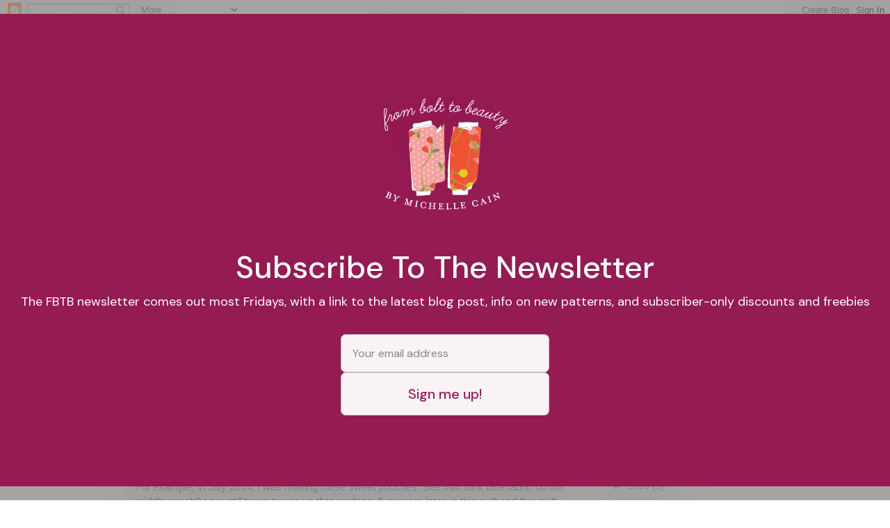

--- FILE ---
content_type: text/html; charset=UTF-8
request_url: https://frombolttobeauty.blogspot.com/2019/07/
body_size: 24424
content:
<!DOCTYPE html>
<html class='v2' dir='ltr' lang='en' xmlns='http://www.w3.org/1999/xhtml' xmlns:b='http://www.google.com/2005/gml/b' xmlns:data='http://www.google.com/2005/gml/data' xmlns:expr='http://www.google.com/2005/gml/expr'>
<head>
<link href='https://www.blogger.com/static/v1/widgets/335934321-css_bundle_v2.css' rel='stylesheet' type='text/css'/>
<!-- mailchimp popup -->
<script id='mcjs'>!function(c,h,i,m,p){m=c.createElement(h),p=c.getElementsByTagName(h)[0],m.async=1,m.src=i,p.parentNode.insertBefore(m,p)}(document,"script","https://chimpstatic.com/mcjs-connected/js/users/bc9131343ebc3bc711bb79501/4e775bf9e902d1867097acdb8.js");</script>
<!-- Google tag (gtag.js) -->
<script async='async' src='https://www.googletagmanager.com/gtag/js?id=UA-82413250-1'></script>
<script>
  window.dataLayer = window.dataLayer || [];
  function gtag(){dataLayer.push(arguments);}
  gtag('js', new Date());

  gtag('config', 'UA-82413250-1');
</script>
<meta content='width=1100' name='viewport'/>
<meta content='d39f8f83b1eadf7c6f19f8179c9701d1' name='p:domain_verify'/>
<meta content='text/html; charset=UTF-8' http-equiv='Content-Type'/>
<meta content='blogger' name='generator'/>
<link href='https://frombolttobeauty.blogspot.com/favicon.ico' rel='icon' type='image/x-icon'/>
<link href='http://frombolttobeauty.blogspot.com/2019/07/' rel='canonical'/>
<link rel="alternate" type="application/atom+xml" title="From Bolt to Beauty by Michelle Cain - Atom" href="https://frombolttobeauty.blogspot.com/feeds/posts/default" />
<link rel="alternate" type="application/rss+xml" title="From Bolt to Beauty by Michelle Cain - RSS" href="https://frombolttobeauty.blogspot.com/feeds/posts/default?alt=rss" />
<link rel="service.post" type="application/atom+xml" title="From Bolt to Beauty by Michelle Cain - Atom" href="https://www.blogger.com/feeds/6901250017057336746/posts/default" />
<!--Can't find substitution for tag [blog.ieCssRetrofitLinks]-->
<meta content='Modern quilt patterns and tutorials from Michelle Cain of From Bolt to Beauty' name='description'/>
<meta content='http://frombolttobeauty.blogspot.com/2019/07/' property='og:url'/>
<meta content='From Bolt to Beauty by Michelle Cain' property='og:title'/>
<meta content='Modern quilt patterns and tutorials from Michelle Cain of From Bolt to Beauty' property='og:description'/>
<title>From Bolt to Beauty by Michelle Cain: July 2019</title>
<style id='page-skin-1' type='text/css'><!--
/*
-----------------------------------------------
Blogger Template Style
Name:     Simple
Designer: Blogger
URL:      www.blogger.com
----------------------------------------------- */
/* Variable definitions
====================
<Variable name="keycolor" description="Main Color" type="color" default="#66bbdd"/>
<Group description="Page Text" selector="body">
<Variable name="body.font" description="Font" type="font"
default="normal normal 12px Arial, Tahoma, Helvetica, FreeSans, sans-serif"/>
<Variable name="body.text.color" description="Text Color" type="color" default="#222222"/>
</Group>
<Group description="Backgrounds" selector=".body-fauxcolumns-outer">
<Variable name="body.background.color" description="Outer Background" type="color" default="#66bbdd"/>
<Variable name="content.background.color" description="Main Background" type="color" default="#ffffff"/>
<Variable name="header.background.color" description="Header Background" type="color" default="transparent"/>
</Group>
<Group description="Links" selector=".main-outer">
<Variable name="link.color" description="Link Color" type="color" default="#2288bb"/>
<Variable name="link.visited.color" description="Visited Color" type="color" default="#888888"/>
<Variable name="link.hover.color" description="Hover Color" type="color" default="#33aaff"/>
</Group>
<Group description="Blog Title" selector=".header h1">
<Variable name="header.font" description="Font" type="font"
default="normal normal 60px Arial, Tahoma, Helvetica, FreeSans, sans-serif"/>
<Variable name="header.text.color" description="Title Color" type="color" default="#3399bb" />
</Group>
<Group description="Blog Description" selector=".header .description">
<Variable name="description.text.color" description="Description Color" type="color"
default="#777777" />
</Group>
<Group description="Tabs Text" selector=".tabs-inner .widget li a">
<Variable name="tabs.font" description="Font" type="font"
default="normal normal 14px Arial, Tahoma, Helvetica, FreeSans, sans-serif"/>
<Variable name="tabs.text.color" description="Text Color" type="color" default="#999999"/>
<Variable name="tabs.selected.text.color" description="Selected Color" type="color" default="#000000"/>
</Group>
<Group description="Tabs Background" selector=".tabs-outer .PageList">
<Variable name="tabs.background.color" description="Background Color" type="color" default="#f5f5f5"/>
<Variable name="tabs.selected.background.color" description="Selected Color" type="color" default="#eeeeee"/>
</Group>
<Group description="Post Title" selector="h3.post-title, .comments h4">
<Variable name="post.title.font" description="Font" type="font"
default="normal normal 22px Arial, Tahoma, Helvetica, FreeSans, sans-serif"/>
</Group>
<Group description="Date Header" selector=".date-header">
<Variable name="date.header.color" description="Text Color" type="color"
default="#666666"/>
<Variable name="date.header.background.color" description="Background Color" type="color"
default="transparent"/>
<Variable name="date.header.font" description="Text Font" type="font"
default="normal bold 11px Arial, Tahoma, Helvetica, FreeSans, sans-serif"/>
<Variable name="date.header.padding" description="Date Header Padding" type="string" default="inherit"/>
<Variable name="date.header.letterspacing" description="Date Header Letter Spacing" type="string" default="inherit"/>
<Variable name="date.header.margin" description="Date Header Margin" type="string" default="inherit"/>
</Group>
<Group description="Post Footer" selector=".post-footer">
<Variable name="post.footer.text.color" description="Text Color" type="color" default="#666666"/>
<Variable name="post.footer.background.color" description="Background Color" type="color"
default="#f9f9f9"/>
<Variable name="post.footer.border.color" description="Shadow Color" type="color" default="#eeeeee"/>
</Group>
<Group description="Gadgets" selector="h2">
<Variable name="widget.title.font" description="Title Font" type="font"
default="normal bold 11px Arial, Tahoma, Helvetica, FreeSans, sans-serif"/>
<Variable name="widget.title.text.color" description="Title Color" type="color" default="#000000"/>
<Variable name="widget.alternate.text.color" description="Alternate Color" type="color" default="#999999"/>
</Group>
<Group description="Images" selector=".main-inner">
<Variable name="image.background.color" description="Background Color" type="color" default="#ffffff"/>
<Variable name="image.border.color" description="Border Color" type="color" default="#eeeeee"/>
<Variable name="image.text.color" description="Caption Text Color" type="color" default="#666666"/>
</Group>
<Group description="Accents" selector=".content-inner">
<Variable name="body.rule.color" description="Separator Line Color" type="color" default="#eeeeee"/>
<Variable name="tabs.border.color" description="Tabs Border Color" type="color" default="transparent"/>
</Group>
<Variable name="body.background" description="Body Background" type="background"
color="#ffffff" default="$(color) none repeat scroll top left"/>
<Variable name="body.background.override" description="Body Background Override" type="string" default=""/>
<Variable name="body.background.gradient.cap" description="Body Gradient Cap" type="url"
default="url(https://resources.blogblog.com/blogblog/data/1kt/simple/gradients_light.png)"/>
<Variable name="body.background.gradient.tile" description="Body Gradient Tile" type="url"
default="url(https://resources.blogblog.com/blogblog/data/1kt/simple/body_gradient_tile_light.png)"/>
<Variable name="content.background.color.selector" description="Content Background Color Selector" type="string" default=".content-inner"/>
<Variable name="content.padding" description="Content Padding" type="length" default="10px" min="0" max="100px"/>
<Variable name="content.padding.horizontal" description="Content Horizontal Padding" type="length" default="10px" min="0" max="100px"/>
<Variable name="content.shadow.spread" description="Content Shadow Spread" type="length" default="40px" min="0" max="100px"/>
<Variable name="content.shadow.spread.webkit" description="Content Shadow Spread (WebKit)" type="length" default="5px" min="0" max="100px"/>
<Variable name="content.shadow.spread.ie" description="Content Shadow Spread (IE)" type="length" default="10px" min="0" max="100px"/>
<Variable name="main.border.width" description="Main Border Width" type="length" default="0" min="0" max="10px"/>
<Variable name="header.background.gradient" description="Header Gradient" type="url" default="none"/>
<Variable name="header.shadow.offset.left" description="Header Shadow Offset Left" type="length" default="-1px" min="-50px" max="50px"/>
<Variable name="header.shadow.offset.top" description="Header Shadow Offset Top" type="length" default="-1px" min="-50px" max="50px"/>
<Variable name="header.shadow.spread" description="Header Shadow Spread" type="length" default="1px" min="0" max="100px"/>
<Variable name="header.padding" description="Header Padding" type="length" default="30px" min="0" max="100px"/>
<Variable name="header.border.size" description="Header Border Size" type="length" default="1px" min="0" max="10px"/>
<Variable name="header.bottom.border.size" description="Header Bottom Border Size" type="length" default="1px" min="0" max="10px"/>
<Variable name="header.border.horizontalsize" description="Header Horizontal Border Size" type="length" default="0" min="0" max="10px"/>
<Variable name="description.text.size" description="Description Text Size" type="string" default="140%"/>
<Variable name="tabs.margin.top" description="Tabs Margin Top" type="length" default="0" min="0" max="100px"/>
<Variable name="tabs.margin.side" description="Tabs Side Margin" type="length" default="30px" min="0" max="100px"/>
<Variable name="tabs.background.gradient" description="Tabs Background Gradient" type="url"
default="url(https://resources.blogblog.com/blogblog/data/1kt/simple/gradients_light.png)"/>
<Variable name="tabs.border.width" description="Tabs Border Width" type="length" default="1px" min="0" max="10px"/>
<Variable name="tabs.bevel.border.width" description="Tabs Bevel Border Width" type="length" default="1px" min="0" max="10px"/>
<Variable name="post.margin.bottom" description="Post Bottom Margin" type="length" default="25px" min="0" max="100px"/>
<Variable name="image.border.small.size" description="Image Border Small Size" type="length" default="2px" min="0" max="10px"/>
<Variable name="image.border.large.size" description="Image Border Large Size" type="length" default="5px" min="0" max="10px"/>
<Variable name="page.width.selector" description="Page Width Selector" type="string" default=".region-inner"/>
<Variable name="page.width" description="Page Width" type="string" default="auto"/>
<Variable name="main.section.margin" description="Main Section Margin" type="length" default="15px" min="0" max="100px"/>
<Variable name="main.padding" description="Main Padding" type="length" default="15px" min="0" max="100px"/>
<Variable name="main.padding.top" description="Main Padding Top" type="length" default="30px" min="0" max="100px"/>
<Variable name="main.padding.bottom" description="Main Padding Bottom" type="length" default="30px" min="0" max="100px"/>
<Variable name="paging.background"
color="#ffffff"
description="Background of blog paging area" type="background"
default="transparent none no-repeat scroll top center"/>
<Variable name="footer.bevel" description="Bevel border length of footer" type="length" default="0" min="0" max="10px"/>
<Variable name="mobile.background.overlay" description="Mobile Background Overlay" type="string"
default="transparent none repeat scroll top left"/>
<Variable name="mobile.background.size" description="Mobile Background Size" type="string" default="auto"/>
<Variable name="mobile.button.color" description="Mobile Button Color" type="color" default="#ffffff" />
<Variable name="startSide" description="Side where text starts in blog language" type="automatic" default="left"/>
<Variable name="endSide" description="Side where text ends in blog language" type="automatic" default="right"/>
*/
/* Content
----------------------------------------------- */
body {
font: normal normal 14px 'Trebuchet MS', Trebuchet, sans-serif;
color: #666666;
background: #ffffff none repeat scroll top left;
padding: 0 0 0 0;
}
html body .region-inner {
min-width: 0;
max-width: 100%;
width: auto;
}
h2 {
font-size: 22px;
}
a:link {
text-decoration:none;
color: #2288bb;
}
a:visited {
text-decoration:none;
color: #888888;
}
a:hover {
text-decoration:underline;
color: #33aaff;
}
.body-fauxcolumn-outer .fauxcolumn-inner {
background: transparent none repeat scroll top left;
_background-image: none;
}
.body-fauxcolumn-outer .cap-top {
position: absolute;
z-index: 1;
height: 400px;
width: 100%;
}
.body-fauxcolumn-outer .cap-top .cap-left {
width: 100%;
background: transparent none repeat-x scroll top left;
_background-image: none;
}
.content-outer {
-moz-box-shadow: 0 0 0 rgba(0, 0, 0, .15);
-webkit-box-shadow: 0 0 0 rgba(0, 0, 0, .15);
-goog-ms-box-shadow: 0 0 0 #333333;
box-shadow: 0 0 0 rgba(0, 0, 0, .15);
margin-bottom: 1px;
}
.content-inner {
padding: 10px 40px;
}
.content-inner {
background-color: #ffffff;
}
/* Header
----------------------------------------------- */
.header-outer {
background: transparent none repeat-x scroll 0 -400px;
_background-image: none;
}
.Header h1 {
font: normal normal 40px 'Trebuchet MS',Trebuchet,Verdana,sans-serif;
color: #000000;
text-shadow: 0 0 0 rgba(0, 0, 0, .2);
}
.Header h1 a {
color: #000000;
}
.Header .description {
font-size: 18px;
color: #000000;
}
.header-inner .Header .titlewrapper {
padding: 22px 0;
}
.header-inner .Header .descriptionwrapper {
padding: 0 0;
}
/* Tabs
----------------------------------------------- */
.tabs-inner .section:first-child {
border-top: 0 solid #dddddd;
}
.tabs-inner .section:first-child ul {
margin-top: -1px;
border-top: none;
border-left: none;
border-right: none;
}
.tabs-inner .widget ul {
background: transparent none repeat-x scroll 0 -800px;
_background-image: none;
border-bottom: none;
text-align:center!important;
margin-top: 0;
margin-left: -30px;
margin-right: -30px;
}
.tabs-inner .widget li a {
display: inline-block;
padding: .6em 1em;
font: normal normal 14px 'Trebuchet MS', Trebuchet, sans-serif;
color: #000000;
border-left:none;
border-right: none;
}
.tabs-inner .widget li:first-child a {
border-left: none;
}
.tabs-inner .widget li.selected a, .tabs-inner .widget li a:hover {
color: #000000;
background-color: #eeeeee;
text-decoration: none;
}
.tabs-inner .widget li a:hover{
text-decoration:none;
color: #A5C4D3;
}
#PageList1 li{text-align:center!important;}
#PageList1 {text-align:center !important;}
#PageList1 li {display:inline !important; float:none !important;}
/* Columns
----------------------------------------------- */
.main-outer {
border-top: 0 solid transparent;
}
.fauxcolumn-left-outer .fauxcolumn-inner {
border-right: 1px solid transparent;
}
.fauxcolumn-right-outer .fauxcolumn-inner {
border-left: 1px solid transparent;
}
/* Headings
----------------------------------------------- */
div.widget > h2,
div.widget h2.title {
margin: 0 0 1em 0;
font: normal bold 11px 'Trebuchet MS',Trebuchet,Verdana,sans-serif;
color: #000000;
}
/* Widgets
----------------------------------------------- */
.widget .zippy {
color: #999999;
text-shadow: 2px 2px 1px rgba(0, 0, 0, .1);
}
.widget .popular-posts ul {
list-style: none;
}
/* Posts
----------------------------------------------- */
h2.date-header {
font: normal bold 11px Arial, Tahoma, Helvetica, FreeSans, sans-serif;
}
.date-header span {
background-color: #bbbbbb;
color: #ffffff;
padding: 0.4em;
letter-spacing: 3px;
margin: inherit;
}
.main-inner {
padding-top: 35px;
padding-bottom: 65px;
}
.main-inner .column-center-inner {
padding: 0 0;
}
.main-inner .column-center-inner .section {
margin: 0 1em;
}
.post {
margin: 0 0 45px 0;
}
h3.post-title, .comments h4 {
font: normal normal 22px 'Trebuchet MS',Trebuchet,Verdana,sans-serif;
margin: .75em 0 0;
}
.post-body {
font-size: 110%;
line-height: 1.4;
position: relative;
}
.post-body img, .post-body .tr-caption-container, .Profile img, .Image img,
.BlogList .item-thumbnail img {
padding: 2px;
background: #ffffff;
border: 1px solid #eeeeee;
-moz-box-shadow: 1px 1px 5px rgba(0, 0, 0, .1);
-webkit-box-shadow: 1px 1px 5px rgba(0, 0, 0, .1);
box-shadow: 1px 1px 5px rgba(0, 0, 0, .1);
}
.post-body img, .post-body .tr-caption-container {
padding: 5px;
}
.post-body .tr-caption-container {
color: #666666;
}
.post-body .tr-caption-container img {
padding: 0;
background: transparent;
border: none;
-moz-box-shadow: 0 0 0 rgba(0, 0, 0, .1);
-webkit-box-shadow: 0 0 0 rgba(0, 0, 0, .1);
box-shadow: 0 0 0 rgba(0, 0, 0, .1);
}
.post-header {
margin: 0 0 1.5em;
line-height: 1.6;
font-size: 90%;
}
.post-footer {
margin: 20px -2px 0;
padding: 5px 10px;
color: #666666;
background-color: #eeeeee;
border-bottom: 1px solid #eeeeee;
line-height: 1.6;
font-size: 90%;
}
#comments .comment-author {
padding-top: 1.5em;
border-top: 1px solid transparent;
background-position: 0 1.5em;
}
#comments .comment-author:first-child {
padding-top: 0;
border-top: none;
}
.avatar-image-container {
margin: .2em 0 0;
}
#comments .avatar-image-container img {
border: 1px solid #eeeeee;
}
/* Comments
----------------------------------------------- */
.comments .comments-content .icon.blog-author {
background-repeat: no-repeat;
background-image: url([data-uri]);
}
.comments .comments-content .loadmore a {
border-top: 1px solid #999999;
border-bottom: 1px solid #999999;
}
.comments .comment-thread.inline-thread {
background-color: #eeeeee;
}
.comments .continue {
border-top: 2px solid #999999;
}
/* Accents
---------------------------------------------- */
.section-columns td.columns-cell {
border-left: 1px solid transparent;
}
.blog-pager {
background: transparent url(https://resources.blogblog.com/blogblog/data/1kt/simple/paging_dot.png) repeat-x scroll top center;
}
.blog-pager-older-link, .home-link,
.blog-pager-newer-link {
background-color: #ffffff;
padding: 5px;
}
.footer-outer {
border-top: 1px dashed #bbbbbb;
}
/* Mobile
----------------------------------------------- */
body.mobile  {
background-size: auto;
}
.mobile .body-fauxcolumn-outer {
background: transparent none repeat scroll top left;
}
.mobile .body-fauxcolumn-outer .cap-top {
background-size: 100% auto;
}
.mobile .content-outer {
-webkit-box-shadow: 0 0 3px rgba(0, 0, 0, .15);
box-shadow: 0 0 3px rgba(0, 0, 0, .15);
}
.mobile .tabs-inner .widget ul {
margin-left: 0;
margin-right: 0;
}
.mobile .post {
margin: 0;
}
.mobile .main-inner .column-center-inner .section {
margin: 0;
}
.mobile .date-header span {
padding: 0.1em 10px;
margin: 0 -10px;
}
.mobile h3.post-title {
margin: 0;
}
.mobile .blog-pager {
background: transparent none no-repeat scroll top center;
}
.mobile .footer-outer {
border-top: none;
}
.mobile .main-inner, .mobile .footer-inner {
background-color: #ffffff;
}
.mobile-index-contents {
color: #666666;
}
.mobile-link-button {
background-color: #2288bb;
}
.mobile-link-button a:link, .mobile-link-button a:visited {
color: #ffffff;
}
.mobile .tabs-inner .section:first-child {
border-top: none;
}
.mobile .tabs-inner .PageList .widget-content {
background-color: #eeeeee;
color: #000000;
border-top: 1px solid #dddddd;
border-bottom: 1px solid #dddddd;
}
.mobile .tabs-inner .PageList .widget-content .pagelist-arrow {
border-left: 1px solid #dddddd;
}

--></style>
<style id='template-skin-1' type='text/css'><!--
body {
min-width: 1000px;
}
.content-outer, .content-fauxcolumn-outer, .region-inner {
min-width: 1000px;
max-width: 1000px;
_width: 1000px;
}
.main-inner .columns {
padding-left: 0px;
padding-right: 250px;
}
.main-inner .fauxcolumn-center-outer {
left: 0px;
right: 250px;
/* IE6 does not respect left and right together */
_width: expression(this.parentNode.offsetWidth -
parseInt("0px") -
parseInt("250px") + 'px');
}
.main-inner .fauxcolumn-left-outer {
width: 0px;
}
.main-inner .fauxcolumn-right-outer {
width: 250px;
}
.main-inner .column-left-outer {
width: 0px;
right: 100%;
margin-left: -0px;
}
.main-inner .column-right-outer {
width: 250px;
margin-right: -250px;
}
#layout {
min-width: 0;
}
#layout .content-outer {
min-width: 0;
width: 800px;
}
#layout .region-inner {
min-width: 0;
width: auto;
}
body#layout div.add_widget {
padding: 8px;
}
body#layout div.add_widget a {
margin-left: 32px;
}
--></style>
<!-- Google tag (gtag.js) -->
<script async='true' src='https://www.googletagmanager.com/gtag/js?id=G-G2VFWQ4F4F'></script>
<script>
        window.dataLayer = window.dataLayer || [];
        function gtag(){dataLayer.push(arguments);}
        gtag('js', new Date());
        gtag('config', 'G-G2VFWQ4F4F');
      </script>
<link href='https://www.blogger.com/dyn-css/authorization.css?targetBlogID=6901250017057336746&amp;zx=36717e02-676c-468a-8698-1ca82533f00d' media='none' onload='if(media!=&#39;all&#39;)media=&#39;all&#39;' rel='stylesheet'/><noscript><link href='https://www.blogger.com/dyn-css/authorization.css?targetBlogID=6901250017057336746&amp;zx=36717e02-676c-468a-8698-1ca82533f00d' rel='stylesheet'/></noscript>
<meta name='google-adsense-platform-account' content='ca-host-pub-1556223355139109'/>
<meta name='google-adsense-platform-domain' content='blogspot.com'/>

</head>
<body class='loading'>
<div class='navbar section' id='navbar' name='Navbar'><div class='widget Navbar' data-version='1' id='Navbar1'><script type="text/javascript">
    function setAttributeOnload(object, attribute, val) {
      if(window.addEventListener) {
        window.addEventListener('load',
          function(){ object[attribute] = val; }, false);
      } else {
        window.attachEvent('onload', function(){ object[attribute] = val; });
      }
    }
  </script>
<div id="navbar-iframe-container"></div>
<script type="text/javascript" src="https://apis.google.com/js/platform.js"></script>
<script type="text/javascript">
      gapi.load("gapi.iframes:gapi.iframes.style.bubble", function() {
        if (gapi.iframes && gapi.iframes.getContext) {
          gapi.iframes.getContext().openChild({
              url: 'https://www.blogger.com/navbar/6901250017057336746?origin\x3dhttps://frombolttobeauty.blogspot.com',
              where: document.getElementById("navbar-iframe-container"),
              id: "navbar-iframe"
          });
        }
      });
    </script><script type="text/javascript">
(function() {
var script = document.createElement('script');
script.type = 'text/javascript';
script.src = '//pagead2.googlesyndication.com/pagead/js/google_top_exp.js';
var head = document.getElementsByTagName('head')[0];
if (head) {
head.appendChild(script);
}})();
</script>
</div></div>
<div class='body-fauxcolumns'>
<div class='fauxcolumn-outer body-fauxcolumn-outer'>
<div class='cap-top'>
<div class='cap-left'></div>
<div class='cap-right'></div>
</div>
<div class='fauxborder-left'>
<div class='fauxborder-right'></div>
<div class='fauxcolumn-inner'>
</div>
</div>
<div class='cap-bottom'>
<div class='cap-left'></div>
<div class='cap-right'></div>
</div>
</div>
</div>
<div class='content'>
<div class='content-fauxcolumns'>
<div class='fauxcolumn-outer content-fauxcolumn-outer'>
<div class='cap-top'>
<div class='cap-left'></div>
<div class='cap-right'></div>
</div>
<div class='fauxborder-left'>
<div class='fauxborder-right'></div>
<div class='fauxcolumn-inner'>
</div>
</div>
<div class='cap-bottom'>
<div class='cap-left'></div>
<div class='cap-right'></div>
</div>
</div>
</div>
<div class='content-outer'>
<div class='content-cap-top cap-top'>
<div class='cap-left'></div>
<div class='cap-right'></div>
</div>
<div class='fauxborder-left content-fauxborder-left'>
<div class='fauxborder-right content-fauxborder-right'></div>
<div class='content-inner'>
<header>
<div class='header-outer'>
<div class='header-cap-top cap-top'>
<div class='cap-left'></div>
<div class='cap-right'></div>
</div>
<div class='fauxborder-left header-fauxborder-left'>
<div class='fauxborder-right header-fauxborder-right'></div>
<div class='region-inner header-inner'>
<div class='header section' id='header' name='Header'><div class='widget Header' data-version='1' id='Header1'>
<div id='header-inner'>
<a href='https://frombolttobeauty.blogspot.com/' style='display: block'>
<img alt='From Bolt to Beauty by Michelle Cain' height='300px; ' id='Header1_headerimg' src='https://blogger.googleusercontent.com/img/a/AVvXsEh7YUHx0zf1vjE5sQcu3kOgtog1C1bjh6Y3B5sbUnjvihE_T-bOF8vf32iSfYgqaWptxg4mZ6oU5gz5uwaPU1IHh5C0Y54Zs8QgfWDQv3eETECPo5h_hMbhaqermyJQN-FndpqiRyDm6iXMhn7KNV3y0juBkJqq2qWtnto4jgKBWLMflpYAMvsa3XvULjo=s800' style='display: block' width='800px; '/>
</a>
</div>
</div></div>
</div>
</div>
<div class='header-cap-bottom cap-bottom'>
<div class='cap-left'></div>
<div class='cap-right'></div>
</div>
</div>
</header>
<div class='tabs-outer'>
<div class='tabs-cap-top cap-top'>
<div class='cap-left'></div>
<div class='cap-right'></div>
</div>
<div class='fauxborder-left tabs-fauxborder-left'>
<div class='fauxborder-right tabs-fauxborder-right'></div>
<div class='region-inner tabs-inner'>
<div class='tabs section' id='crosscol' name='Cross-Column'><div class='widget PageList' data-version='1' id='PageList1'>
<h2>Pages</h2>
<div class='widget-content'>
<ul>
<li>
<a href='https://shop.frombolttobeauty.com/collections/all'>Shop All</a>
</li>
<li>
<a href='https://shop.frombolttobeauty.com/collections/pdf-patterns'>PDF Patterns</a>
</li>
<li>
<a href='https://shop.frombolttobeauty.com/collections/print-patterns'>Print Patterns</a>
</li>
<li>
<a href='https://shop.frombolttobeauty.com/collections/jelly-roll-book'>Jelly Roll Book</a>
</li>
<li>
<a href='https://shop.frombolttobeauty.com/collections/almost-free-for-charity'>Almost Free for Charity</a>
</li>
<li>
<a href='http://www.frombolttobeauty.com/'>Blog Home</a>
</li>
<li>
<a href='https://frombolttobeauty.blogspot.com/2025/08/the-five-little-ghosts-quilt-along.html'>Quilt-Alongs</a>
</li>
</ul>
<div class='clear'></div>
</div>
</div></div>
<div class='tabs no-items section' id='crosscol-overflow' name='Cross-Column 2'></div>
</div>
</div>
<div class='tabs-cap-bottom cap-bottom'>
<div class='cap-left'></div>
<div class='cap-right'></div>
</div>
</div>
<div class='main-outer'>
<div class='main-cap-top cap-top'>
<div class='cap-left'></div>
<div class='cap-right'></div>
</div>
<div class='fauxborder-left main-fauxborder-left'>
<div class='fauxborder-right main-fauxborder-right'></div>
<div class='region-inner main-inner'>
<div class='columns fauxcolumns'>
<div class='fauxcolumn-outer fauxcolumn-center-outer'>
<div class='cap-top'>
<div class='cap-left'></div>
<div class='cap-right'></div>
</div>
<div class='fauxborder-left'>
<div class='fauxborder-right'></div>
<div class='fauxcolumn-inner'>
</div>
</div>
<div class='cap-bottom'>
<div class='cap-left'></div>
<div class='cap-right'></div>
</div>
</div>
<div class='fauxcolumn-outer fauxcolumn-left-outer'>
<div class='cap-top'>
<div class='cap-left'></div>
<div class='cap-right'></div>
</div>
<div class='fauxborder-left'>
<div class='fauxborder-right'></div>
<div class='fauxcolumn-inner'>
</div>
</div>
<div class='cap-bottom'>
<div class='cap-left'></div>
<div class='cap-right'></div>
</div>
</div>
<div class='fauxcolumn-outer fauxcolumn-right-outer'>
<div class='cap-top'>
<div class='cap-left'></div>
<div class='cap-right'></div>
</div>
<div class='fauxborder-left'>
<div class='fauxborder-right'></div>
<div class='fauxcolumn-inner'>
</div>
</div>
<div class='cap-bottom'>
<div class='cap-left'></div>
<div class='cap-right'></div>
</div>
</div>
<!-- corrects IE6 width calculation -->
<div class='columns-inner'>
<div class='column-center-outer'>
<div class='column-center-inner'>
<div class='main section' id='main' name='Main'><div class='widget Blog' data-version='1' id='Blog1'>
<div class='blog-posts hfeed'>

          <div class="date-outer">
        
<h2 class='date-header'><span>Friday, July 26, 2019</span></h2>

          <div class="date-posts">
        
<div class='post-outer'>
<div class='post hentry uncustomized-post-template' itemprop='blogPost' itemscope='itemscope' itemtype='http://schema.org/BlogPosting'>
<meta content='https://blogger.googleusercontent.com/img/b/R29vZ2xl/AVvXsEgnsdFzaKFILl-2kOu7GpN9EFwp0G57O9R38Kx0t4YdfYkk6DcK-tTkNngKNIs0ziwM5eCW1JQFph6Wwn0g32PnQUlD-SSU5Ai6ai8O8vthI_UFxydUChUqa8fblY7MlkpNbl1MT0DPyG4/s1600/threepouches_590.jpg' itemprop='image_url'/>
<meta content='6901250017057336746' itemprop='blogId'/>
<meta content='3729701109947770915' itemprop='postId'/>
<a name='3729701109947770915'></a>
<h3 class='post-title entry-title' itemprop='name'>
<a href='https://frombolttobeauty.blogspot.com/2019/07/throwback-thursday-on-friday-beauties.html'>Throwback Thursday (on Friday) / Beauties Pageant 42</a>
</h3>
<div class='post-header'>
<div class='post-header-line-1'></div>
</div>
<div class='post-body entry-content' id='post-body-3729701109947770915' itemprop='articleBody'>
It&#8217;s been just me and my little guy here at home this week, and the relative quiet has afforded me time at my sewing machine. The goal with every project I&#8217;ve picked up, however, has been to clean up the joint.... I pieced piles of fabric into backs so I could get them on hangers. I made franken batting so I could put my smaller Janome, which has a zigzag stitch, back in the closet. I basted quilts so I could fold them up and get them out of the way.<br />
<br />
It&#8217;s been productive in a I&#8217;m-less-likely-to-trip-over-something kind of way and not in a this-would-make-a-great-picture kind of way, so I found myself looking over projects from the past five summers to remind myself that tackling these little tasks will eventually result in a finish (or 14).<br />
<br />
For example, in July 2014, I was making <a href="https://frombolttobeauty.blogspot.com/2014/07/ugly-no-more.html" target="_blank">these sweet pouches.</a> See that dark blue fabric on the middle pouch? I am <i>still </i>trying to use up that yardage, five years later, in <a href="https://frombolttobeauty.blogspot.com/2019/05/finally-finish-beauties-pageant-30.html" target="_blank">this quilt</a> and <a href="https://frombolttobeauty.blogspot.com/2019/07/serial-project-starter-beauties-pageant.html" target="_blank">this quilt.</a> <br />
<br />
<div class="separator" style="clear: both; text-align: center;">
</div>
<div class="separator" style="clear: both; text-align: center;">
<a href="https://blogger.googleusercontent.com/img/b/R29vZ2xl/AVvXsEgnsdFzaKFILl-2kOu7GpN9EFwp0G57O9R38Kx0t4YdfYkk6DcK-tTkNngKNIs0ziwM5eCW1JQFph6Wwn0g32PnQUlD-SSU5Ai6ai8O8vthI_UFxydUChUqa8fblY7MlkpNbl1MT0DPyG4/s1600/threepouches_590.jpg" imageanchor="1" style="margin-left: 1em; margin-right: 1em;"><img border="0" data-original-height="393" data-original-width="590" src="https://blogger.googleusercontent.com/img/b/R29vZ2xl/AVvXsEgnsdFzaKFILl-2kOu7GpN9EFwp0G57O9R38Kx0t4YdfYkk6DcK-tTkNngKNIs0ziwM5eCW1JQFph6Wwn0g32PnQUlD-SSU5Ai6ai8O8vthI_UFxydUChUqa8fblY7MlkpNbl1MT0DPyG4/s1600/threepouches_590.jpg" /></a></div>
<br />
In July 2015, I finished a <a href="https://frombolttobeauty.blogspot.com/2015/07/this-finish-brought-to-you-by-gilmore.html" target="_blank">Social Tote,</a> by Carolyn Friedlander. I remember that making experience very differently than the post indicates. It is a brilliant pattern but a pain to sew. In fact, I&#8217;m pretty sure I&#8217;ve given away the pattern since coming to my senses.<br />
<br />
<div class="separator" style="clear: both; text-align: center;">
<a href="https://blogger.googleusercontent.com/img/b/R29vZ2xl/AVvXsEiNeRqLE7RO1zlKdmcFv-FwfAEmTO0ruT6pKlzzM0bjfcw6kuwAOEtgTk5Zy2b09yaWoxr_UExyHhfXhyfGHPXPIRyNvj803lkdjd0xYEwzfaFpz7AxJeb0bNH4DzyytEcDhvlvl638yEI/s1600/socialtote_590.jpg" imageanchor="1" style="margin-left: 1em; margin-right: 1em;"><img border="0" data-original-height="393" data-original-width="590" src="https://blogger.googleusercontent.com/img/b/R29vZ2xl/AVvXsEiNeRqLE7RO1zlKdmcFv-FwfAEmTO0ruT6pKlzzM0bjfcw6kuwAOEtgTk5Zy2b09yaWoxr_UExyHhfXhyfGHPXPIRyNvj803lkdjd0xYEwzfaFpz7AxJeb0bNH4DzyytEcDhvlvl638yEI/s1600/socialtote_590.jpg" /></a></div>
<br />
Three years ago, in July 2016, I finished piecing the top for my <a href="https://frombolttobeauty.blogspot.com/2016/07/the-tale-of-my-first-block-of-month.html" target="_blank">Park Bench Quilt.</a> Man, I love that quilt. (I&#8217;m not sure how easy it is to find the Park Bench pattern book. I know my <a href="http://www.cobblestonequilts.com/" target="_blank">local quilt shop</a> has a few copies if you need one.)<br />
<br />
<div class="separator" style="clear: both; text-align: center;">
<a href="https://blogger.googleusercontent.com/img/b/R29vZ2xl/AVvXsEiqJASjti-Jpi0Mh81xUZyfpetKtiEO5R14wa2RwCWOywi7l3cD1Fvqg4BKnJdC1egBFRIsc5W8UyDHiH_Klc5D3Ef9y_bSzTXH8ieOwmLtBBf9khFRCuw84JfHD825FseSZa5PXA03ze8/s1600/parkbench_590.jpg" imageanchor="1" style="margin-left: 1em; margin-right: 1em;"><img border="0" data-original-height="684" data-original-width="590" src="https://blogger.googleusercontent.com/img/b/R29vZ2xl/AVvXsEiqJASjti-Jpi0Mh81xUZyfpetKtiEO5R14wa2RwCWOywi7l3cD1Fvqg4BKnJdC1egBFRIsc5W8UyDHiH_Klc5D3Ef9y_bSzTXH8ieOwmLtBBf9khFRCuw84JfHD825FseSZa5PXA03ze8/s1600/parkbench_590.jpg" /></a></div>
<br />
Two Julys ago I was working on my <a href="https://frombolttobeauty.blogspot.com/2017/07/why-this-quilt-works.html" target="_blank">Ode to Art Gallery Quilt.</a> The corresponding post is worth a read. It talks about why I think that quilt, in all its scrappiness, works and explores Tara Faughan&#8217;s idea of bridge colors.<br />
<br />
<div class="separator" style="clear: both; text-align: center;">
<a href="https://blogger.googleusercontent.com/img/b/R29vZ2xl/AVvXsEh4Zo4BgXqaITNCZX7sjcWzF57ITTK1WCnB-nWHeJwREey2hxfXHb0eaIlVugiNJi_SZUdg8D1yeYSJ2Q1_qq40TB-fCtmGlPXQO4uvXqE4CdNtO-QVO5-XmakqMocuLtGlCSEfOlr3gtM/s1600/plus_flimsy1.jpg" imageanchor="1" style="margin-left: 1em; margin-right: 1em;"><img border="0" data-original-height="660" data-original-width="550" src="https://blogger.googleusercontent.com/img/b/R29vZ2xl/AVvXsEh4Zo4BgXqaITNCZX7sjcWzF57ITTK1WCnB-nWHeJwREey2hxfXHb0eaIlVugiNJi_SZUdg8D1yeYSJ2Q1_qq40TB-fCtmGlPXQO4uvXqE4CdNtO-QVO5-XmakqMocuLtGlCSEfOlr3gtM/s1600/plus_flimsy1.jpg" /></a></div>
<br />
And just last July I made <a href="https://frombolttobeauty.blogspot.com/2018/07/a-modern-hexie-pillow.html" target="_blank">my first hexagon pillow,</a> which prompted me to make <a href="http://www.nhmqg.org/2018/10/october-2018-meeting-reminder.html" target="_blank">another pillow</a> and <a href="https://frombolttobeauty.blogspot.com/2018/09/the-brag-about-your-beauties-pageant.html" target="_blank">then another</a> and then <a href="https://frombolttobeauty.blogspot.com/2018/10/six-sided-perfection-beauties-pageant-4.html" target="_blank">a Market Tote,</a> all adorned with hexies.<br />
<br />
<div class="separator" style="clear: both; text-align: center;">
<a href="https://blogger.googleusercontent.com/img/b/R29vZ2xl/AVvXsEigeTLba7cp9rhAqwZJ920oRwpBrtWnzbn2DOu_LYmS0conNr1jhbq267c6V7exvwZKJ5KO_gsbLPvM-S8i8NP_0yLx0fjpeD4fnvVzIZXHdcrgurkyhXwzbgz1EE9QKZCGpvIrSZERaWM/s1600/hexpillow1_590.png" imageanchor="1" style="margin-left: 1em; margin-right: 1em;"><img border="0" data-original-height="431" data-original-width="590" src="https://blogger.googleusercontent.com/img/b/R29vZ2xl/AVvXsEigeTLba7cp9rhAqwZJ920oRwpBrtWnzbn2DOu_LYmS0conNr1jhbq267c6V7exvwZKJ5KO_gsbLPvM-S8i8NP_0yLx0fjpeD4fnvVzIZXHdcrgurkyhXwzbgz1EE9QKZCGpvIrSZERaWM/s1600/hexpillow1_590.png" /></a></div>
<br />
What have you been doing at your sewing machine this week? The rest of us would love to hear! If you have a finish from your blog or Instagram feed to share&#8212;a completed block or flimsy counts in my book&#8212;please add it to this week&#8217;s linky. : )<br />
<br />
<div style="text-align: center;">
* * *</div>
<br />
<div class="separator" style="clear: both; text-align: center;">
<a href="https://farm2.staticflickr.com/1886/44759433242_831c63a46f_m.jpg" imageanchor="1" style="margin-left: 1em; margin-right: 1em;"><img border="0" data-original-height="200" data-original-width="200" src="https://farm2.staticflickr.com/1886/44759433242_831c63a46f_m.jpg" /></a></div>
<br />
The pageant rules are simple:<br />
<ul>
<li>Post your finish in the linky tool. (No links to your own giveaway or linky, please!)</li>
<li>Point your readers back here with a text link or use the button above.</li>
<li>Visit and comment on other participants&#8217; finishes.</li>
</ul>
<br />
<!-- start InLinkz code -->

<br />
<div class="inlinkz-widget" data-uuid="dcb5928216ab4cbca083301034a2a023" style="background-color: #eceff1; border-radius: 7px; font-family: &quot;helvetica neue&quot; , &quot;helvetica&quot; , &quot;arial&quot; , sans-serif; font-size: 16px; margin: 30px 0; text-align: center; width: 100%;">
<div style="padding: 8px;">
<div style="margin-bottom: 15px;">
You are invited to the <b>Inlinkz</b> link party!</div>
<a href="https://fresh.inlinkz.com/p/dcb5928216ab4cbca083301034a2a023" rel="nofollow" style="background: #209cee; border-radius: 4px; color: #efefef; padding: 5px 20px; text-decoration: none;" target="_blank">Click here to enter</a></div>
</div>
<span style="display: none;"><script async="true" src="https://fresh.inlinkz.com/js/widget/load.js?id=f82410fae773074c3d17"></script></span>
<!-- end InLinkz code -->
<a href="http://www.bloglovin.com/en/blog/12457873" title="Follow From Bolt to Beauty on Bloglovin"><img alt="Follow on Bloglovin" border="0" src="https://lh3.googleusercontent.com/blogger_img_proxy/AEn0k_uILqc5yuLXAvOZoqSyfguzG42XsxLrVWcY1RhWxuUJxT46DlfQF2M7X4iC-KyqdG1dqD-yicVmJ6VR-nn74zOhLO18drl4Rgyms9iU8byYHAJGQk0ffWHiYQixYVbIgdw=s0-d"></a>
<div style='clear: both;'></div>
</div>
<div class='post-footer'>
<div class='post-footer-line post-footer-line-1'>
<span class='post-author vcard'>
Posted by
<span class='fn' itemprop='author' itemscope='itemscope' itemtype='http://schema.org/Person'>
<meta content='https://www.blogger.com/profile/04859748817323229803' itemprop='url'/>
<a class='g-profile' href='https://www.blogger.com/profile/04859748817323229803' rel='author' title='author profile'>
<span itemprop='name'>Michelle @ From Bolt to  Beauty</span>
</a>
</span>
</span>
<span class='post-timestamp'>
</span>
<span class='post-comment-link'>
<a class='comment-link' href='https://frombolttobeauty.blogspot.com/2019/07/throwback-thursday-on-friday-beauties.html#comment-form' onclick=''>
8 comments:
  </a>
</span>
<span class='post-icons'>
</span>
<div class='post-share-buttons goog-inline-block'>
<a class='goog-inline-block share-button sb-email' href='https://www.blogger.com/share-post.g?blogID=6901250017057336746&postID=3729701109947770915&target=email' target='_blank' title='Email This'><span class='share-button-link-text'>Email This</span></a><a class='goog-inline-block share-button sb-blog' href='https://www.blogger.com/share-post.g?blogID=6901250017057336746&postID=3729701109947770915&target=blog' onclick='window.open(this.href, "_blank", "height=270,width=475"); return false;' target='_blank' title='BlogThis!'><span class='share-button-link-text'>BlogThis!</span></a><a class='goog-inline-block share-button sb-twitter' href='https://www.blogger.com/share-post.g?blogID=6901250017057336746&postID=3729701109947770915&target=twitter' target='_blank' title='Share to X'><span class='share-button-link-text'>Share to X</span></a><a class='goog-inline-block share-button sb-facebook' href='https://www.blogger.com/share-post.g?blogID=6901250017057336746&postID=3729701109947770915&target=facebook' onclick='window.open(this.href, "_blank", "height=430,width=640"); return false;' target='_blank' title='Share to Facebook'><span class='share-button-link-text'>Share to Facebook</span></a><a class='goog-inline-block share-button sb-pinterest' href='https://www.blogger.com/share-post.g?blogID=6901250017057336746&postID=3729701109947770915&target=pinterest' target='_blank' title='Share to Pinterest'><span class='share-button-link-text'>Share to Pinterest</span></a>
</div>
</div>
<div class='post-footer-line post-footer-line-2'>
<span class='post-labels'>
Labels:
<a href='https://frombolttobeauty.blogspot.com/search/label/Art%20Gallery' rel='tag'>Art Gallery</a>,
<a href='https://frombolttobeauty.blogspot.com/search/label/hexies' rel='tag'>hexies</a>,
<a href='https://frombolttobeauty.blogspot.com/search/label/pillows' rel='tag'>pillows</a>,
<a href='https://frombolttobeauty.blogspot.com/search/label/pouches' rel='tag'>pouches</a>,
<a href='https://frombolttobeauty.blogspot.com/search/label/scrappy' rel='tag'>scrappy</a>
</span>
</div>
<div class='post-footer-line post-footer-line-3'>
<span class='post-location'>
</span>
</div>
</div>
</div>
</div>

          </div></div>
        

          <div class="date-outer">
        
<h2 class='date-header'><span>Friday, July 19, 2019</span></h2>

          <div class="date-posts">
        
<div class='post-outer'>
<div class='post hentry uncustomized-post-template' itemprop='blogPost' itemscope='itemscope' itemtype='http://schema.org/BlogPosting'>
<meta content='https://blogger.googleusercontent.com/img/b/R29vZ2xl/AVvXsEjcwzRu_eCgrjiHBhlSQqDCHxfo3oc7mAV7j2SAEpu7ArfTZHjKkppTlFSbaxQXWj5hDDFDr30Az-9vX7CMdH4ixRRg6T4N840hU6-iXo2x2-RV2_JDXZDkvDTDA-yD1PgZ7ecDQhXlVYs/s1600/wellsaidspread2.jpg' itemprop='image_url'/>
<meta content='6901250017057336746' itemprop='blogId'/>
<meta content='7805340103533496605' itemprop='postId'/>
<a name='7805340103533496605'></a>
<h3 class='post-title entry-title' itemprop='name'>
<a href='https://frombolttobeauty.blogspot.com/2019/07/im-all-smiles-beauties-pageant-41.html'>I&#8217;m All Smiles / Beauties Pageant 41</a>
</h3>
<div class='post-header'>
<div class='post-header-line-1'></div>
</div>
<div class='post-body entry-content' id='post-body-7805340103533496605' itemprop='articleBody'>
<div class="separator" style="clear: both; text-align: center;">
<a href="https://blogger.googleusercontent.com/img/b/R29vZ2xl/AVvXsEjcwzRu_eCgrjiHBhlSQqDCHxfo3oc7mAV7j2SAEpu7ArfTZHjKkppTlFSbaxQXWj5hDDFDr30Az-9vX7CMdH4ixRRg6T4N840hU6-iXo2x2-RV2_JDXZDkvDTDA-yD1PgZ7ecDQhXlVYs/s1600/wellsaidspread2.jpg" imageanchor="1" style="margin-left: 1em; margin-right: 1em;"><img border="0" data-original-height="590" data-original-width="590" src="https://blogger.googleusercontent.com/img/b/R29vZ2xl/AVvXsEjcwzRu_eCgrjiHBhlSQqDCHxfo3oc7mAV7j2SAEpu7ArfTZHjKkppTlFSbaxQXWj5hDDFDr30Az-9vX7CMdH4ixRRg6T4N840hU6-iXo2x2-RV2_JDXZDkvDTDA-yD1PgZ7ecDQhXlVYs/s1600/wellsaidspread2.jpg" /></a></div>
<br />
<div class="separator" style="clear: both; text-align: center;">
</div>
My 47XY+21 quilt is having a pretty awesome summer. First off, it is traveling more than I am. Last month, it was displayed at the <a href="https://www.vqf.org/" target="_blank">Vermont Quilt Festival,</a> where it won a ribbon.<br />
<br />
There was all sorts of confusion <a href="https://www.instagram.com/p/BzOEYvQHJNO/" target="_blank">over on Instagram</a> when a guild friend delivered that news because I hadn&#8217;t received any official word from the festival itself, but it&#8217;s legit: Based on the average scores of the three judges, 47XY+21 earned a first-place ribbon.<br />
<br />
And then, as you can see in the above picture, the same quilt was printed in the pages of the Well Said issue of <i>Curated Quilts.</i> If you haven&#8217;t checked out the issue yet, I recommend it. My project is in very good company. <br />
<br />
If you&#8217;re wondering what this quilt is all about, it&#8217;s an abstract rendering of my younger son&#8217;s chromosomes. Unlike you and me, my little guy has an extra chromosome on the 21st pair, which is another way of saying he has Down syndrome. For more on my journey parenting this child, check out my original post <a href="https://frombolttobeauty.blogspot.com/2018/12/a-quilt-about-my-son-with-down-syndrome.html" target="_blank">here.</a> : )<br />
<br />
<div style="text-align: center;">
* * *</div>
<br />
<div class="separator" style="clear: both; text-align: center;">
<a href="https://farm2.staticflickr.com/1886/44759433242_831c63a46f_m.jpg" imageanchor="1" style="margin-left: 1em; margin-right: 1em;"><img border="0" data-original-height="200" data-original-width="200" src="https://farm2.staticflickr.com/1886/44759433242_831c63a46f_m.jpg" /></a></div>
<br />
The pageant rules are simple:<br />
<ul>
<li>Post your finish in the linky tool. (No links to your own giveaway or linky, please!)</li>
<li>Point your readers back here with a text link or use the button above.</li>
<li>Visit and comment on other participants&#8217; finishes.</li>
</ul>
<br />
<!-- start InLinkz code -->

<br />
<div class="inlinkz-widget" data-uuid="306d7696b5694b13bf5046c968af7f07" style="background-color: #eceff1; border-radius: 7px; font-family: &quot;helvetica neue&quot; , &quot;helvetica&quot; , &quot;arial&quot; , sans-serif; font-size: 16px; margin: 30px 0; text-align: center; width: 100%;">
<div style="padding: 8px;">
<div style="margin-bottom: 15px;">
You are invited to the <b>Inlinkz</b> link party!</div>
<a href="https://fresh.inlinkz.com/p/306d7696b5694b13bf5046c968af7f07" rel="nofollow" style="background: #209cee; border-radius: 4px; color: #efefef; padding: 5px 20px; text-decoration: none;" target="_blank">Click here to enter</a></div>
</div>
<span style="display: none;"><script async="true" src="https://fresh.inlinkz.com/js/widget/load.js?id=ef8b06cc10bc6002458d"></script></span>
<!-- end InLinkz code -->
<a href="http://www.bloglovin.com/en/blog/12457873" title="Follow From Bolt to Beauty on Bloglovin"><img alt="Follow on Bloglovin" border="0" src="https://lh3.googleusercontent.com/blogger_img_proxy/AEn0k_uILqc5yuLXAvOZoqSyfguzG42XsxLrVWcY1RhWxuUJxT46DlfQF2M7X4iC-KyqdG1dqD-yicVmJ6VR-nn74zOhLO18drl4Rgyms9iU8byYHAJGQk0ffWHiYQixYVbIgdw=s0-d"></a>
<div style='clear: both;'></div>
</div>
<div class='post-footer'>
<div class='post-footer-line post-footer-line-1'>
<span class='post-author vcard'>
Posted by
<span class='fn' itemprop='author' itemscope='itemscope' itemtype='http://schema.org/Person'>
<meta content='https://www.blogger.com/profile/04859748817323229803' itemprop='url'/>
<a class='g-profile' href='https://www.blogger.com/profile/04859748817323229803' rel='author' title='author profile'>
<span itemprop='name'>Michelle @ From Bolt to  Beauty</span>
</a>
</span>
</span>
<span class='post-timestamp'>
</span>
<span class='post-comment-link'>
<a class='comment-link' href='https://frombolttobeauty.blogspot.com/2019/07/im-all-smiles-beauties-pageant-41.html#comment-form' onclick=''>
8 comments:
  </a>
</span>
<span class='post-icons'>
</span>
<div class='post-share-buttons goog-inline-block'>
<a class='goog-inline-block share-button sb-email' href='https://www.blogger.com/share-post.g?blogID=6901250017057336746&postID=7805340103533496605&target=email' target='_blank' title='Email This'><span class='share-button-link-text'>Email This</span></a><a class='goog-inline-block share-button sb-blog' href='https://www.blogger.com/share-post.g?blogID=6901250017057336746&postID=7805340103533496605&target=blog' onclick='window.open(this.href, "_blank", "height=270,width=475"); return false;' target='_blank' title='BlogThis!'><span class='share-button-link-text'>BlogThis!</span></a><a class='goog-inline-block share-button sb-twitter' href='https://www.blogger.com/share-post.g?blogID=6901250017057336746&postID=7805340103533496605&target=twitter' target='_blank' title='Share to X'><span class='share-button-link-text'>Share to X</span></a><a class='goog-inline-block share-button sb-facebook' href='https://www.blogger.com/share-post.g?blogID=6901250017057336746&postID=7805340103533496605&target=facebook' onclick='window.open(this.href, "_blank", "height=430,width=640"); return false;' target='_blank' title='Share to Facebook'><span class='share-button-link-text'>Share to Facebook</span></a><a class='goog-inline-block share-button sb-pinterest' href='https://www.blogger.com/share-post.g?blogID=6901250017057336746&postID=7805340103533496605&target=pinterest' target='_blank' title='Share to Pinterest'><span class='share-button-link-text'>Share to Pinterest</span></a>
</div>
</div>
<div class='post-footer-line post-footer-line-2'>
<span class='post-labels'>
Labels:
<a href='https://frombolttobeauty.blogspot.com/search/label/finished%20quilts' rel='tag'>finished quilts</a>
</span>
</div>
<div class='post-footer-line post-footer-line-3'>
<span class='post-location'>
</span>
</div>
</div>
</div>
</div>

          </div></div>
        

          <div class="date-outer">
        
<h2 class='date-header'><span>Thursday, July 18, 2019</span></h2>

          <div class="date-posts">
        
<div class='post-outer'>
<div class='post hentry uncustomized-post-template' itemprop='blogPost' itemscope='itemscope' itemtype='http://schema.org/BlogPosting'>
<meta content='https://blogger.googleusercontent.com/img/b/R29vZ2xl/AVvXsEjNNddUqGDhv1D2zvftfHLVRRCZdIlihR6LIOMvjS7I3AdHMPMS-JqH6zS2j8_4QXbAaM6Bl6M8P43AL0L9VuvKPSRT616kWRF1AmEXaJyozAUNiTDpQCTKfBUg-mSzvsozCZtvyd4SK0Q/s1600/farmquilt.jpg' itemprop='image_url'/>
<meta content='6901250017057336746' itemprop='blogId'/>
<meta content='2896574086350986693' itemprop='postId'/>
<a name='2896574086350986693'></a>
<h3 class='post-title entry-title' itemprop='name'>
<a href='https://frombolttobeauty.blogspot.com/2019/07/2019-finish-long-q3-goals.html'>2019 Finish-A-Long: Q3 Goals</a>
</h3>
<div class='post-header'>
<div class='post-header-line-1'></div>
</div>
<div class='post-body entry-content' id='post-body-2896574086350986693' itemprop='articleBody'>
The <a href="https://capitolaquilter.blogspot.com/2019/07/quarter-3-finish-long-goals-linky-party.html" target="_blank">fabulous hosts</a> of this year&#8217;s <a href="https://capitolaquilter.blogspot.com/2019/07/quarter-3-finish-long-goals-linky-party.html" target="_blank">Finish-A-Long</a> are at it again, encouraging us quilters to set some goals for the upcoming quarter.<br />
<br />
My list of WIPs is getting longer by the day. Here are the ones that I will admit to starting in the past few months and that I hope to finish by the October 9 deadline ...<br />
<br />
<b>Little Farmer Quilt</b><br />
<br />
This baby quilt is my priority right now. The top is almost finished&#8212;so just basting, quilting, and binding to go. (Do you like my use of &#8220;just&#8221; there, as if basting, quilting, and binding happen in a day or two?) <b>Update: </b>The finished quilt is posted <a href="http://frombolttobeauty.blogspot.com/2019/08/little-farmer-quilt-beauties-pageant-44.html" target="_blank">here</a>!<br />
<br />
<div class="separator" style="clear: both; text-align: center;">
<a href="https://blogger.googleusercontent.com/img/b/R29vZ2xl/AVvXsEjNNddUqGDhv1D2zvftfHLVRRCZdIlihR6LIOMvjS7I3AdHMPMS-JqH6zS2j8_4QXbAaM6Bl6M8P43AL0L9VuvKPSRT616kWRF1AmEXaJyozAUNiTDpQCTKfBUg-mSzvsozCZtvyd4SK0Q/s1600/farmquilt.jpg" imageanchor="1" style="margin-left: 1em; margin-right: 1em;"><img border="0" data-original-height="434" data-original-width="590" src="https://blogger.googleusercontent.com/img/b/R29vZ2xl/AVvXsEjNNddUqGDhv1D2zvftfHLVRRCZdIlihR6LIOMvjS7I3AdHMPMS-JqH6zS2j8_4QXbAaM6Bl6M8P43AL0L9VuvKPSRT616kWRF1AmEXaJyozAUNiTDpQCTKfBUg-mSzvsozCZtvyd4SK0Q/s1600/farmquilt.jpg" /></a></div>
<br />
<br />
<b>Lapsize Ship&#8217;s Ladder Quilt</b><br />
<br />
I have no recollection of buying a bundle of Denyse Schmidt&#8217;s New Bedford line, but one has been aging in my stash for a few years now. I finally started cutting into it, to make a lapsize <a href="http://www.dsquilts.com/fabric_and_patterns.asp?PageID=1367" target="_blank">Ship&#8217;s Ladder Quilt,</a> which Denyse designed for the collection.<br />
<br />
<div class="separator" style="clear: both; text-align: center;">
<a href="https://blogger.googleusercontent.com/img/b/R29vZ2xl/AVvXsEhmbCmvhHtq84WNGV3WIkWs49ZTHGb4cfpcwxZoOYffjewjIaNi9-lRftCpKjGegM8AfukH_asr4sCfs4FIIElmkGWMwwfVRChNGqmVLLIZcXMFzpLiFnbhrkWzWj399RkSuLqbJpVpGLk/s1600/newbedford1.jpg" imageanchor="1" style="margin-left: 1em; margin-right: 1em;"><img border="0" data-original-height="372" data-original-width="590" src="https://blogger.googleusercontent.com/img/b/R29vZ2xl/AVvXsEhmbCmvhHtq84WNGV3WIkWs49ZTHGb4cfpcwxZoOYffjewjIaNi9-lRftCpKjGegM8AfukH_asr4sCfs4FIIElmkGWMwwfVRChNGqmVLLIZcXMFzpLiFnbhrkWzWj399RkSuLqbJpVpGLk/s1600/newbedford1.jpg" /></a></div>
<br />
<br />
<b>Baby Ship&#8217;s Ladder Quilt</b><br />
<br />
Do I know a baby who needs a quilt? No, but I am determined to bust through my New Bedford bundle, and that lapsize one won&#8217;t cut it. A second Ship&#8217;s Ladder Quilt, sized for a little person, should polish it off.<br />
<br />
<div class="separator" style="clear: both; text-align: center;">
<a href="https://blogger.googleusercontent.com/img/b/R29vZ2xl/AVvXsEj6hEflM5ZQRq2M1xyliUT3nGsYn8LUG-jSO38FZ8BJ3GBlrIJ_JQi2-6T4PwavhM85nGvSapc1hOQ-Z6hCylXFc5DmpId7Q-oWtjSIPf-tJ_gv83FtVctM8bzrwgMSSTUxcrTJk95kFVY/s1600/newbedford2.jpg" imageanchor="1" style="margin-left: 1em; margin-right: 1em;"><img border="0" data-original-height="516" data-original-width="590" src="https://blogger.googleusercontent.com/img/b/R29vZ2xl/AVvXsEj6hEflM5ZQRq2M1xyliUT3nGsYn8LUG-jSO38FZ8BJ3GBlrIJ_JQi2-6T4PwavhM85nGvSapc1hOQ-Z6hCylXFc5DmpId7Q-oWtjSIPf-tJ_gv83FtVctM8bzrwgMSSTUxcrTJk95kFVY/s1600/newbedford2.jpg" /></a></div>
<br />
<br />
<b>Granny Squares </b><br />
<br />
<a href="https://frombolttobeauty.blogspot.com/2019/07/serial-project-starter-beauties-pageant.html" target="_blank">I shared my granny square blocks</a> earlier this month. Right now, I have 11 blocks done. That means I have 19 more blocks&#8212;or 779 2.5-inch squares&#8212;more to go.<br />
<br />
<div class="separator" style="clear: both; text-align: center;">
<a href="https://blogger.googleusercontent.com/img/b/R29vZ2xl/AVvXsEh-YuJsDuie_CQbxnylsk2hfrxYqAjanmsmvwvjeiLQLO2gJV2eOLgqlqjRPyOZP3yUbbkUIGRLXtqSUHoBb8nIFeAGWQU2HaqoHtE5RTte2aW4KSOdGEaaZYWCPSQFU-zHpBvZ_oRQP3g/s1600/granny1.jpg" imageanchor="1" style="margin-left: 1em; margin-right: 1em;"><img border="0" data-original-height="415" data-original-width="590" src="https://blogger.googleusercontent.com/img/b/R29vZ2xl/AVvXsEh-YuJsDuie_CQbxnylsk2hfrxYqAjanmsmvwvjeiLQLO2gJV2eOLgqlqjRPyOZP3yUbbkUIGRLXtqSUHoBb8nIFeAGWQU2HaqoHtE5RTte2aW4KSOdGEaaZYWCPSQFU-zHpBvZ_oRQP3g/s1600/granny1.jpg" /></a></div>
<br />
<br />
<b>Rainbow Strip-and-Flip #1</b><br />
<br />
My <a href="https://frombolttobeauty.blogspot.com/2019/06/rainbow-bright-beauties-pageant-38.html" target="_blank">first-ever strip-and-flip project</a> is pieced and waiting to be quilted. The plan is to free-motion quilt it. (Say a little prayer for me on that front.)<br />
<br />
<div class="separator" style="clear: both; text-align: center;">
<a href="https://blogger.googleusercontent.com/img/b/R29vZ2xl/AVvXsEi3bUN62Jpu9GLW0JD4fP8dzn1BoyaPrBwPwgdfDRDbx7i5nSTMHp8k_PLDdCRSHJreuzNvw4zXuaGzZ4r8PPDDzP7UuHpynDeuukBhP6mPI8RSmJkcegNChZZU3nhGIy3QCRDLA3MhgTo/s1600/stripflip1.jpg" imageanchor="1" style="margin-left: 1em; margin-right: 1em;"><img border="0" data-original-height="641" data-original-width="590" src="https://blogger.googleusercontent.com/img/b/R29vZ2xl/AVvXsEi3bUN62Jpu9GLW0JD4fP8dzn1BoyaPrBwPwgdfDRDbx7i5nSTMHp8k_PLDdCRSHJreuzNvw4zXuaGzZ4r8PPDDzP7UuHpynDeuukBhP6mPI8RSmJkcegNChZZU3nhGIy3QCRDLA3MhgTo/s1600/stripflip1.jpg" /></a></div>
<br />
<br />
<b>Rainbow Strip-and-Flip #2</b><br />
<br />
This project looks suspiciously like the one above, right? I hope to sew this heap of fabric into an identical strip-and-flip quilt. <br />
<br />
<div class="separator" style="clear: both; text-align: center;">
<a href="https://blogger.googleusercontent.com/img/b/R29vZ2xl/AVvXsEhcZ8Bc6b69Cku8MVshbMSjAp1cTR8s_CfHKloG44IJN7tb8PiZzzZP4QwDqkrhDwt3Iwbl2h-4v0B8aslrGecyeV6mrD0P0cb3hdrPkg960TB1fhxvr7LsEoFtSbU6X-pc91dbOhYY6f0/s1600/rainbow_pile.jpg" imageanchor="1" style="margin-left: 1em; margin-right: 1em;"><img border="0" data-original-height="416" data-original-width="590" src="https://blogger.googleusercontent.com/img/b/R29vZ2xl/AVvXsEhcZ8Bc6b69Cku8MVshbMSjAp1cTR8s_CfHKloG44IJN7tb8PiZzzZP4QwDqkrhDwt3Iwbl2h-4v0B8aslrGecyeV6mrD0P0cb3hdrPkg960TB1fhxvr7LsEoFtSbU6X-pc91dbOhYY6f0/s1600/rainbow_pile.jpg" /></a></div>
<br />
<br />
<b>Garden Plots in Nightfall</b><br />
<br />
Yeah, yeah, yeah ... You&#8217;ve seen this quilt before on my FAL lists, which is maddening because the top was 90 percent completed <a href="https://frombolttobeauty.blogspot.com/2018/11/another-friday-another-flimsy-beauties.html" target="_blank">back in November.</a> <br />
<br />
<div class="separator" style="clear: both; text-align: center;">
<a href="https://blogger.googleusercontent.com/img/b/R29vZ2xl/AVvXsEh_0TU5ryt8qtsm8lVYlkQqa_636b5gYlJk0UKfGU9tNHOyA1ytO8EbHDacsJY6ENp0FDIZ1rQDgtPcwvaErEcDItHrW_AoKZQuzIXtdhlKau4vxpZtZ0ZMQtiBoDijyR-XgJsGYfXAjtM/s1600/nightfall_finished.jpg" imageanchor="1" style="margin-left: 1em; margin-right: 1em;"><img border="0" data-original-height="745" data-original-width="590" src="https://blogger.googleusercontent.com/img/b/R29vZ2xl/AVvXsEh_0TU5ryt8qtsm8lVYlkQqa_636b5gYlJk0UKfGU9tNHOyA1ytO8EbHDacsJY6ENp0FDIZ1rQDgtPcwvaErEcDItHrW_AoKZQuzIXtdhlKau4vxpZtZ0ZMQtiBoDijyR-XgJsGYfXAjtM/s1600/nightfall_finished.jpg" /></a></div>
<br />
You know there are other WIPs here at From Bolt to Beauty world headquarters, and it would take a minor act of God for me to finish the seven listed here, let alone entertain the notion of finishing the others. Regardless of the success or failure I am setting myself up for(!), thank you, in advance, for accompanying me on the journey!<br />
<br />
<a href="http://www.bloglovin.com/en/blog/12457873" title="Follow From Bolt to Beauty on Bloglovin"><img alt="Follow on Bloglovin" border="0" src="https://lh3.googleusercontent.com/blogger_img_proxy/AEn0k_uILqc5yuLXAvOZoqSyfguzG42XsxLrVWcY1RhWxuUJxT46DlfQF2M7X4iC-KyqdG1dqD-yicVmJ6VR-nn74zOhLO18drl4Rgyms9iU8byYHAJGQk0ffWHiYQixYVbIgdw=s0-d"></a>
<div style='clear: both;'></div>
</div>
<div class='post-footer'>
<div class='post-footer-line post-footer-line-1'>
<span class='post-author vcard'>
Posted by
<span class='fn' itemprop='author' itemscope='itemscope' itemtype='http://schema.org/Person'>
<meta content='https://www.blogger.com/profile/04859748817323229803' itemprop='url'/>
<a class='g-profile' href='https://www.blogger.com/profile/04859748817323229803' rel='author' title='author profile'>
<span itemprop='name'>Michelle @ From Bolt to  Beauty</span>
</a>
</span>
</span>
<span class='post-timestamp'>
</span>
<span class='post-comment-link'>
<a class='comment-link' href='https://frombolttobeauty.blogspot.com/2019/07/2019-finish-long-q3-goals.html#comment-form' onclick=''>
7 comments:
  </a>
</span>
<span class='post-icons'>
</span>
<div class='post-share-buttons goog-inline-block'>
<a class='goog-inline-block share-button sb-email' href='https://www.blogger.com/share-post.g?blogID=6901250017057336746&postID=2896574086350986693&target=email' target='_blank' title='Email This'><span class='share-button-link-text'>Email This</span></a><a class='goog-inline-block share-button sb-blog' href='https://www.blogger.com/share-post.g?blogID=6901250017057336746&postID=2896574086350986693&target=blog' onclick='window.open(this.href, "_blank", "height=270,width=475"); return false;' target='_blank' title='BlogThis!'><span class='share-button-link-text'>BlogThis!</span></a><a class='goog-inline-block share-button sb-twitter' href='https://www.blogger.com/share-post.g?blogID=6901250017057336746&postID=2896574086350986693&target=twitter' target='_blank' title='Share to X'><span class='share-button-link-text'>Share to X</span></a><a class='goog-inline-block share-button sb-facebook' href='https://www.blogger.com/share-post.g?blogID=6901250017057336746&postID=2896574086350986693&target=facebook' onclick='window.open(this.href, "_blank", "height=430,width=640"); return false;' target='_blank' title='Share to Facebook'><span class='share-button-link-text'>Share to Facebook</span></a><a class='goog-inline-block share-button sb-pinterest' href='https://www.blogger.com/share-post.g?blogID=6901250017057336746&postID=2896574086350986693&target=pinterest' target='_blank' title='Share to Pinterest'><span class='share-button-link-text'>Share to Pinterest</span></a>
</div>
</div>
<div class='post-footer-line post-footer-line-2'>
<span class='post-labels'>
Labels:
<a href='https://frombolttobeauty.blogspot.com/search/label/Art%20Gallery' rel='tag'>Art Gallery</a>,
<a href='https://frombolttobeauty.blogspot.com/search/label/Denyse%20Schmidt' rel='tag'>Denyse Schmidt</a>,
<a href='https://frombolttobeauty.blogspot.com/search/label/Finish-A-Long' rel='tag'>Finish-A-Long</a>,
<a href='https://frombolttobeauty.blogspot.com/search/label/rainbows' rel='tag'>rainbows</a>,
<a href='https://frombolttobeauty.blogspot.com/search/label/scrappy' rel='tag'>scrappy</a>
</span>
</div>
<div class='post-footer-line post-footer-line-3'>
<span class='post-location'>
</span>
</div>
</div>
</div>
</div>

          </div></div>
        

          <div class="date-outer">
        
<h2 class='date-header'><span>Friday, July 12, 2019</span></h2>

          <div class="date-posts">
        
<div class='post-outer'>
<div class='post hentry uncustomized-post-template' itemprop='blogPost' itemscope='itemscope' itemtype='http://schema.org/BlogPosting'>
<meta content='https://blogger.googleusercontent.com/img/b/R29vZ2xl/AVvXsEhGqXN7L_J8vJpAFP_uvHYb8pQddLs2DEmNdAl8PWzs0WMnZzct-swngAyy5vd8A0y2W5ewIXweC_XQm0kBekvKaA-ovwyzpE7B9NzBJ9sXICLVa2wnV9B-2wYjvCFOjh4Vhk8CLIFw3oQ/s1600/highlight_chris.jpeg' itemprop='image_url'/>
<meta content='6901250017057336746' itemprop='blogId'/>
<meta content='9176143934251752155' itemprop='postId'/>
<a name='9176143934251752155'></a>
<h3 class='post-title entry-title' itemprop='name'>
<a href='https://frombolttobeauty.blogspot.com/2019/07/pageant-highlight-reel-beauties-pageant.html'>Pageant Highlight Reel / Beauties Pageant 40</a>
</h3>
<div class='post-header'>
<div class='post-header-line-1'></div>
</div>
<div class='post-body entry-content' id='post-body-9176143934251752155' itemprop='articleBody'>
Quilty friends, welcome to another Beauties Pageant. Instead of confessing to starting yet another project (and let&#8217;s face it&#8212;I have done exactly that since I last posted), I thought we&#8217;d look back at highlights from the past few months of pageants.<br />
<br />
One of my favorite finishes of late is the <a href="https://chrisknits.wordpress.com/2019/06/07/friday-fo-no-8/" target="_blank">Footnote Quilt</a> that Chris, of <a href="https://chrisknits.wordpress.com/" target="_blank">Chris Knits Sews,</a> made. The pattern achieves the same effect as the <a href="https://frombolttobeauty.blogspot.com/2016/08/a-paper-piecing-finish.html" target="_blank">Dutch Windmill Quilt</a> I sewed with my guild a few years ago. I love that Chris used prints, though, which soften the subtle curves of the overall quilt ...<br />
<br />
<div class="separator" style="clear: both; text-align: center;">
<a href="https://blogger.googleusercontent.com/img/b/R29vZ2xl/AVvXsEhGqXN7L_J8vJpAFP_uvHYb8pQddLs2DEmNdAl8PWzs0WMnZzct-swngAyy5vd8A0y2W5ewIXweC_XQm0kBekvKaA-ovwyzpE7B9NzBJ9sXICLVa2wnV9B-2wYjvCFOjh4Vhk8CLIFw3oQ/s1600/highlight_chris.jpeg" imageanchor="1" style="margin-left: 1em; margin-right: 1em;"><img border="0" data-original-height="300" data-original-width="300" src="https://blogger.googleusercontent.com/img/b/R29vZ2xl/AVvXsEhGqXN7L_J8vJpAFP_uvHYb8pQddLs2DEmNdAl8PWzs0WMnZzct-swngAyy5vd8A0y2W5ewIXweC_XQm0kBekvKaA-ovwyzpE7B9NzBJ9sXICLVa2wnV9B-2wYjvCFOjh4Vhk8CLIFw3oQ/s1600/highlight_chris.jpeg" /></a></div>
<br />
And then there&#8217;s this <a href="http://gretchenslittlecorner.blogspot.com/2019/07/flying-geese-wall-quilt.html" target="_blank">flying geese wall quilt</a> from Gretchen, of <a href="http://gretchenslittlecorner.blogspot.com/" target="_blank">Gretchen&#8217;s Little Corner.</a> The modern tone of this project isn&#8217;t her usual MO, but&#8212;wow!&#8212;it&#8217;s well executed. The pieced flanged binding, in particular, is brilliant.<br />
<br />
<div class="separator" style="clear: both; text-align: center;">
<a href="https://blogger.googleusercontent.com/img/b/R29vZ2xl/AVvXsEhbQan1LEgJ2yse85XY8FKZcOGQmlrbWdnUI-snkhyXVn9edRpuvVxz5Us_26jwxYXzfs3XEI0j8tTJZVDh3_edXw1mokeoSpVniclXUQxnzva3ZYxA9_Ye_YsYfpQPkUKpLl5tYaqG4NU/s1600/highlight_gretchen.jpeg" imageanchor="1" style="margin-left: 1em; margin-right: 1em;"><img border="0" data-original-height="399" data-original-width="400" src="https://blogger.googleusercontent.com/img/b/R29vZ2xl/AVvXsEhbQan1LEgJ2yse85XY8FKZcOGQmlrbWdnUI-snkhyXVn9edRpuvVxz5Us_26jwxYXzfs3XEI0j8tTJZVDh3_edXw1mokeoSpVniclXUQxnzva3ZYxA9_Ye_YsYfpQPkUKpLl5tYaqG4NU/s1600/highlight_gretchen.jpeg" /></a></div>
<br />
I have a weakness for Christmas quilts, so Alison&#8217;s <a href="https://littlebunnyquilts.blogspot.com/2019/06/christmas-churns-new-on-moda-bake-shop.html" target="_blank">Christmas Churns Quilt</a> has been on my radar since she posted the corresponding tutorial on Moda Bake Shop. Head to her blog, <a href="https://littlebunnyquilts.blogspot.com/" target="_blank">Little Bunny Quilts,</a> for more information and a link to the tutorial while there&#8217;s plenty of time before the holidays to make one for yourself. ; )<br />
<br />
<div class="separator" style="clear: both; text-align: center;">
</div>
<div class="separator" style="clear: both; text-align: center;">
<a href="https://blogger.googleusercontent.com/img/b/R29vZ2xl/AVvXsEgZH7yb53MbXWmi1K9QUGnAn-tMvLpu0_nl9ww5i8K2JYPw6vxc_u65aMEX0QKU4VtkHg6j-uyJGu3rjzHOS1FPryTGCq5o_qqdkph84GojHyZp31KoBdi3a3owFjDKm_HifHb6LHGup0Q/s1600/highlight_alison2.jpg" imageanchor="1" style="margin-left: 1em; margin-right: 1em;"><img border="0" data-original-height="320" data-original-width="400" src="https://blogger.googleusercontent.com/img/b/R29vZ2xl/AVvXsEgZH7yb53MbXWmi1K9QUGnAn-tMvLpu0_nl9ww5i8K2JYPw6vxc_u65aMEX0QKU4VtkHg6j-uyJGu3rjzHOS1FPryTGCq5o_qqdkph84GojHyZp31KoBdi3a3owFjDKm_HifHb6LHGup0Q/s1600/highlight_alison2.jpg" /></a></div>
<br />
<div style="text-align: center;">
* * *&nbsp;</div>
<div style="text-align: center;">
<br /></div>
<div class="separator" style="clear: both; text-align: center;">
<a href="https://farm2.staticflickr.com/1886/44759433242_831c63a46f_m.jpg" imageanchor="1" style="margin-left: 1em; margin-right: 1em;"><img border="0" data-original-height="200" data-original-width="200" src="https://farm2.staticflickr.com/1886/44759433242_831c63a46f_m.jpg" /></a></div>
<br />
The pageant rules are simple:<br />
<ul>
<li>Post your finish in the linky tool. (No links to your own giveaway or linky, please!)</li>
<li>Point your readers back here with a text link or use the button above.</li>
<li>Visit and comment on other participants&#8217; finishes.</li>
</ul>
<br />
<!-- start InLinkz code -->

<br />
<div class="inlinkz-widget" data-uuid="cd85fecd67ba4dc098370466b15b17e5" style="background-color: #eceff1; border-radius: 7px; font-family: &quot;helvetica neue&quot; , &quot;helvetica&quot; , &quot;arial&quot; , sans-serif; font-size: 16px; margin: 30px 0; text-align: center; width: 100%;">
<div style="padding: 8px;">
<div style="margin-bottom: 15px;">
You are invited to the <b>Inlinkz</b> link party!</div>
<a href="https://fresh.inlinkz.com/p/cd85fecd67ba4dc098370466b15b17e5" rel="nofollow" style="background: #209cee; border-radius: 4px; color: #efefef; padding: 5px 20px; text-decoration: none;" target="_blank">Click here to enter</a></div>
</div>
<span style="display: none;"><script async="true" src="https://fresh.inlinkz.com/js/widget/load.js?id=ef8b06cc10bc6002458d"></script></span>
<!-- end InLinkz code -->
<a href="http://www.bloglovin.com/en/blog/12457873" title="Follow From Bolt to Beauty on Bloglovin"><img alt="Follow on Bloglovin" border="0" src="https://lh3.googleusercontent.com/blogger_img_proxy/AEn0k_uILqc5yuLXAvOZoqSyfguzG42XsxLrVWcY1RhWxuUJxT46DlfQF2M7X4iC-KyqdG1dqD-yicVmJ6VR-nn74zOhLO18drl4Rgyms9iU8byYHAJGQk0ffWHiYQixYVbIgdw=s0-d"></a>
<div style='clear: both;'></div>
</div>
<div class='post-footer'>
<div class='post-footer-line post-footer-line-1'>
<span class='post-author vcard'>
Posted by
<span class='fn' itemprop='author' itemscope='itemscope' itemtype='http://schema.org/Person'>
<meta content='https://www.blogger.com/profile/04859748817323229803' itemprop='url'/>
<a class='g-profile' href='https://www.blogger.com/profile/04859748817323229803' rel='author' title='author profile'>
<span itemprop='name'>Michelle @ From Bolt to  Beauty</span>
</a>
</span>
</span>
<span class='post-timestamp'>
</span>
<span class='post-comment-link'>
<a class='comment-link' href='https://frombolttobeauty.blogspot.com/2019/07/pageant-highlight-reel-beauties-pageant.html#comment-form' onclick=''>
6 comments:
  </a>
</span>
<span class='post-icons'>
</span>
<div class='post-share-buttons goog-inline-block'>
<a class='goog-inline-block share-button sb-email' href='https://www.blogger.com/share-post.g?blogID=6901250017057336746&postID=9176143934251752155&target=email' target='_blank' title='Email This'><span class='share-button-link-text'>Email This</span></a><a class='goog-inline-block share-button sb-blog' href='https://www.blogger.com/share-post.g?blogID=6901250017057336746&postID=9176143934251752155&target=blog' onclick='window.open(this.href, "_blank", "height=270,width=475"); return false;' target='_blank' title='BlogThis!'><span class='share-button-link-text'>BlogThis!</span></a><a class='goog-inline-block share-button sb-twitter' href='https://www.blogger.com/share-post.g?blogID=6901250017057336746&postID=9176143934251752155&target=twitter' target='_blank' title='Share to X'><span class='share-button-link-text'>Share to X</span></a><a class='goog-inline-block share-button sb-facebook' href='https://www.blogger.com/share-post.g?blogID=6901250017057336746&postID=9176143934251752155&target=facebook' onclick='window.open(this.href, "_blank", "height=430,width=640"); return false;' target='_blank' title='Share to Facebook'><span class='share-button-link-text'>Share to Facebook</span></a><a class='goog-inline-block share-button sb-pinterest' href='https://www.blogger.com/share-post.g?blogID=6901250017057336746&postID=9176143934251752155&target=pinterest' target='_blank' title='Share to Pinterest'><span class='share-button-link-text'>Share to Pinterest</span></a>
</div>
</div>
<div class='post-footer-line post-footer-line-2'>
<span class='post-labels'>
Labels:
<a href='https://frombolttobeauty.blogspot.com/search/label/Beauties%20Pageant' rel='tag'>Beauties Pageant</a>
</span>
</div>
<div class='post-footer-line post-footer-line-3'>
<span class='post-location'>
</span>
</div>
</div>
</div>
</div>

          </div></div>
        

          <div class="date-outer">
        
<h2 class='date-header'><span>Friday, July 5, 2019</span></h2>

          <div class="date-posts">
        
<div class='post-outer'>
<div class='post hentry uncustomized-post-template' itemprop='blogPost' itemscope='itemscope' itemtype='http://schema.org/BlogPosting'>
<meta content='https://blogger.googleusercontent.com/img/b/R29vZ2xl/AVvXsEhewjPItmSdQGB463gzmGkc7g5rxGqXSibvX-ubtN6vh1RDS5u9QarjO1DczCERb-SHk2snz1iTGJWXgh-pB7YNhsLo1uebaS0dKiVMOozaX-V0pyXj5JPYE9piEgBL0ihZpYi9ecsAFLQ/s1600/granny2.jpg' itemprop='image_url'/>
<meta content='6901250017057336746' itemprop='blogId'/>
<meta content='1850598653869760926' itemprop='postId'/>
<a name='1850598653869760926'></a>
<h3 class='post-title entry-title' itemprop='name'>
<a href='https://frombolttobeauty.blogspot.com/2019/07/serial-project-starter-beauties-pageant.html'>Serial Project Starter / Beauties Pageant 39</a>
</h3>
<div class='post-header'>
<div class='post-header-line-1'></div>
</div>
<div class='post-body entry-content' id='post-body-1850598653869760926' itemprop='articleBody'>
<div class="separator" style="clear: both; text-align: center;">
<a href="https://blogger.googleusercontent.com/img/b/R29vZ2xl/AVvXsEhewjPItmSdQGB463gzmGkc7g5rxGqXSibvX-ubtN6vh1RDS5u9QarjO1DczCERb-SHk2snz1iTGJWXgh-pB7YNhsLo1uebaS0dKiVMOozaX-V0pyXj5JPYE9piEgBL0ihZpYi9ecsAFLQ/s1600/granny2.jpg" imageanchor="1" style="margin-left: 1em; margin-right: 1em;"><img border="0" data-original-height="559" data-original-width="570" src="https://blogger.googleusercontent.com/img/b/R29vZ2xl/AVvXsEhewjPItmSdQGB463gzmGkc7g5rxGqXSibvX-ubtN6vh1RDS5u9QarjO1DczCERb-SHk2snz1iTGJWXgh-pB7YNhsLo1uebaS0dKiVMOozaX-V0pyXj5JPYE9piEgBL0ihZpYi9ecsAFLQ/s1600/granny2.jpg" /></a></div>
<br />
I cannot stop starting new projects. I have nine in various stages of completion on my sewing table right now, and that didn&#8217;t dissuade me yesterday from compiling a new fabric pull for yet another quilt. I usually max out about 5 or 6 works in process. It&#8217;s been weirdly masochistic to see how many I can embark on without losing my wits about me and shoving it all into the closet.<br />
<br />
Case in point: these lovely granny square blocks. I&#8217;m making them because I have the fabric (some of it already cut into the requisite 2.5-inch size) and, well, because I want to. There are 41 squares in each block and more than 1,200 in the lapsize quilt I have planned. My scrap pile had better look visibly smaller once I remove that number of 2.5-inch squares from it.<br />
<br />
I have yet to trim up these beauties, but we&#8217;re still in the middle of <a href="https://frombolttobeauty.blogspot.com/2019/03/lets-build-wall-beauties-pageant-25.html" target="_blank">Cain Renovation 2019</a> and I can&#8217;t find my square ruler (or my washi tape or my lens cap&#8212;but don&#8217;t tell my husband because it&#8217;s really his lens cap!). Who knew that erecting a wall and renovating a kitchen would wreck havoc on every corner of our home? <br />
<br />
<div class="separator" style="clear: both; text-align: center;">
<a href="https://blogger.googleusercontent.com/img/b/R29vZ2xl/AVvXsEjvIrTOp_T0Hww5PlOOUL44ae5fpvZL2bDcnWR66hMxkFBRIuoG2jF2g4nYLNATrRgsvYqYnei6bsOBKjPt8lIgSOtflyMC0hK8MmfeGhQV-MAGAJNgKkHKl5FI-DNVg7uiU4Cnd9W6hRQ/s1600/granny3.jpg" imageanchor="1" style="margin-left: 1em; margin-right: 1em;"><img border="0" data-original-height="595" data-original-width="590" src="https://blogger.googleusercontent.com/img/b/R29vZ2xl/AVvXsEjvIrTOp_T0Hww5PlOOUL44ae5fpvZL2bDcnWR66hMxkFBRIuoG2jF2g4nYLNATrRgsvYqYnei6bsOBKjPt8lIgSOtflyMC0hK8MmfeGhQV-MAGAJNgKkHKl5FI-DNVg7uiU4Cnd9W6hRQ/s1600/granny3.jpg" /></a></div>
<br />
The triumph here, aside from busting through scraps, is that I&#8217;m nesting seams instead of pressing open and pinning. And&#8212;look!&#8212;the results are pretty good ...<br />
<br />
<div class="separator" style="clear: both; text-align: center;">
<a href="https://blogger.googleusercontent.com/img/b/R29vZ2xl/AVvXsEhmxEN1Y4bE8hsUs67rk1InwXPf-_ziHrXKFkIO_DEuHSWveJBj04wz64Qvu3wcOjAlAowDO6evflE1THB-k5LOE2Uxj-kUM7h5NoGdOu7NAa4XDzW96C2wX4dH20seCaZLe9yOREcZxp0/s1600/granny1.jpg" imageanchor="1" style="margin-left: 1em; margin-right: 1em;"><img border="0" data-original-height="415" data-original-width="590" src="https://blogger.googleusercontent.com/img/b/R29vZ2xl/AVvXsEhmxEN1Y4bE8hsUs67rk1InwXPf-_ziHrXKFkIO_DEuHSWveJBj04wz64Qvu3wcOjAlAowDO6evflE1THB-k5LOE2Uxj-kUM7h5NoGdOu7NAa4XDzW96C2wX4dH20seCaZLe9yOREcZxp0/s1600/granny1.jpg" /></a></div>
<br />
I am dreadfully behind in responding to emails and clicking through to pageant participants, but I hope you&#8217;ll share your recent finishes nonetheless!<br />
<br />
Linking up to <a href="http://quiltingismorefunthanhousework.blogspot.com/2019/07/oh-scrap-it-has-been-while.html" target="_blank">Oh Scrap!</a> and <a href="https://www.cookingupquilts.com/mcm-161-a-lovely-table-runner-and-fun-blocks/" target="_blank">Main Crush Monday</a> ... <br />
<br />
<div style="text-align: center;">
* * *&nbsp;</div>
<div style="text-align: center;">
<br /></div>
<div class="separator" style="clear: both; text-align: center;">
<a href="https://farm2.staticflickr.com/1886/44759433242_831c63a46f_m.jpg" imageanchor="1" style="margin-left: 1em; margin-right: 1em;"><img border="0" data-original-height="200" data-original-width="200" src="https://farm2.staticflickr.com/1886/44759433242_831c63a46f_m.jpg" /></a></div>
<br />
The pageant rules are simple:<br />
<ul>
<li>Post your finish in the linky tool. (No links to your own giveaway or linky, please!)</li>
<li>Point your readers back here with a text link or use the button above.</li>
<li>Visit and comment on other participants&#8217; finishes.</li>
</ul>
<br />
<!-- start InLinkz code -->

<br />
<div class="inlinkz-widget" data-uuid="5d798cf488ed413ab0973f10733d676c" style="background-color: #eceff1; border-radius: 7px; font-family: &quot;helvetica neue&quot; , &quot;helvetica&quot; , &quot;arial&quot; , sans-serif; font-size: 16px; margin: 30px 0; text-align: center; width: 100%;">
<div style="padding: 8px;">
<div style="margin-bottom: 15px;">
You are invited to the <b>Inlinkz</b> link party!</div>
<a href="https://fresh.inlinkz.com/p/5d798cf488ed413ab0973f10733d676c" rel="nofollow" style="background: #209cee; border-radius: 4px; color: #efefef; padding: 5px 20px; text-decoration: none;" target="_blank">Click here to enter</a></div>
</div>
<span style="display: none;"><script async="true" src="https://fresh.inlinkz.com/js/widget/load.js?id=ef8b06cc10bc6002458d"></script></span>
<!-- end InLinkz code -->
<a href="http://www.bloglovin.com/en/blog/12457873" title="Follow From Bolt to Beauty on Bloglovin"><img alt="Follow on Bloglovin" border="0" src="https://lh3.googleusercontent.com/blogger_img_proxy/AEn0k_uILqc5yuLXAvOZoqSyfguzG42XsxLrVWcY1RhWxuUJxT46DlfQF2M7X4iC-KyqdG1dqD-yicVmJ6VR-nn74zOhLO18drl4Rgyms9iU8byYHAJGQk0ffWHiYQixYVbIgdw=s0-d"></a>
<div style='clear: both;'></div>
</div>
<div class='post-footer'>
<div class='post-footer-line post-footer-line-1'>
<span class='post-author vcard'>
Posted by
<span class='fn' itemprop='author' itemscope='itemscope' itemtype='http://schema.org/Person'>
<meta content='https://www.blogger.com/profile/04859748817323229803' itemprop='url'/>
<a class='g-profile' href='https://www.blogger.com/profile/04859748817323229803' rel='author' title='author profile'>
<span itemprop='name'>Michelle @ From Bolt to  Beauty</span>
</a>
</span>
</span>
<span class='post-timestamp'>
</span>
<span class='post-comment-link'>
<a class='comment-link' href='https://frombolttobeauty.blogspot.com/2019/07/serial-project-starter-beauties-pageant.html#comment-form' onclick=''>
6 comments:
  </a>
</span>
<span class='post-icons'>
</span>
<div class='post-share-buttons goog-inline-block'>
<a class='goog-inline-block share-button sb-email' href='https://www.blogger.com/share-post.g?blogID=6901250017057336746&postID=1850598653869760926&target=email' target='_blank' title='Email This'><span class='share-button-link-text'>Email This</span></a><a class='goog-inline-block share-button sb-blog' href='https://www.blogger.com/share-post.g?blogID=6901250017057336746&postID=1850598653869760926&target=blog' onclick='window.open(this.href, "_blank", "height=270,width=475"); return false;' target='_blank' title='BlogThis!'><span class='share-button-link-text'>BlogThis!</span></a><a class='goog-inline-block share-button sb-twitter' href='https://www.blogger.com/share-post.g?blogID=6901250017057336746&postID=1850598653869760926&target=twitter' target='_blank' title='Share to X'><span class='share-button-link-text'>Share to X</span></a><a class='goog-inline-block share-button sb-facebook' href='https://www.blogger.com/share-post.g?blogID=6901250017057336746&postID=1850598653869760926&target=facebook' onclick='window.open(this.href, "_blank", "height=430,width=640"); return false;' target='_blank' title='Share to Facebook'><span class='share-button-link-text'>Share to Facebook</span></a><a class='goog-inline-block share-button sb-pinterest' href='https://www.blogger.com/share-post.g?blogID=6901250017057336746&postID=1850598653869760926&target=pinterest' target='_blank' title='Share to Pinterest'><span class='share-button-link-text'>Share to Pinterest</span></a>
</div>
</div>
<div class='post-footer-line post-footer-line-2'>
<span class='post-labels'>
Labels:
<a href='https://frombolttobeauty.blogspot.com/search/label/Beauties%20Pageant' rel='tag'>Beauties Pageant</a>,
<a href='https://frombolttobeauty.blogspot.com/search/label/scrappy' rel='tag'>scrappy</a>
</span>
</div>
<div class='post-footer-line post-footer-line-3'>
<span class='post-location'>
</span>
</div>
</div>
</div>
</div>

        </div></div>
      
</div>
<div class='blog-pager' id='blog-pager'>
<span id='blog-pager-newer-link'>
<a class='blog-pager-newer-link' href='https://frombolttobeauty.blogspot.com/search?updated-max=2019-08-30T08:33:00-04:00&amp;max-results=3&amp;reverse-paginate=true' id='Blog1_blog-pager-newer-link' title='Newer Posts'>Newer Posts</a>
</span>
<span id='blog-pager-older-link'>
<a class='blog-pager-older-link' href='https://frombolttobeauty.blogspot.com/search?updated-max=2019-07-05T08:39:00-04:00&amp;max-results=3' id='Blog1_blog-pager-older-link' title='Older Posts'>Older Posts</a>
</span>
<a class='home-link' href='https://frombolttobeauty.blogspot.com/'>Home</a>
</div>
<div class='clear'></div>
<div class='blog-feeds'>
<div class='feed-links'>
Subscribe to:
<a class='feed-link' href='https://frombolttobeauty.blogspot.com/feeds/posts/default' target='_blank' type='application/atom+xml'>Comments (Atom)</a>
</div>
</div>
</div></div>
</div>
</div>
<div class='column-left-outer'>
<div class='column-left-inner'>
<aside>
</aside>
</div>
</div>
<div class='column-right-outer'>
<div class='column-right-inner'>
<aside>
<div class='sidebar section' id='sidebar-right-1'><div class='widget HTML' data-version='1' id='HTML1'>
<h2 class='title'>Follow FBTB On ...</h2>
<div class='widget-content'>
<a alt="Instagram" href="http://instagram.com/frombolttobeauty?ref=badge" target="_blank"><img src="https://blogger.googleusercontent.com/img/b/R29vZ2xl/AVvXsEiDTHFzar0Nug0Ar8ehXFWCXpxp0hQdrLiWvjKxcLsdh-UkxfIqQH2HFnbj2WoVUlKrcNzRrcjTrsJbE2f8x6nKfnLElR0VVAMi-nrS3Ww6XMmlh9xbz8gdm3V4agnNczRyGAZ7ErSnCM8/s0/instagram_48x48.png" /></a>
<a alt="Pinterest" href="https://www.pinterest.com/frombolttobeauty/_saved/" target="_blank"><img src="https://blogger.googleusercontent.com/img/b/R29vZ2xl/AVvXsEinf6GqJpAPkQz8RzaFaP_YsCmqEmgs9gJvP7ysabGCF1EnUzh7fLTIGsR5U0mIV9D3XOxBECOhYr-hbZYlej1xzY5aEVF6lekK7AeGc6SDO8zfEIf8lhnzcBFJdS207s7dhx43JcnCO4Q/s48/pinterest_48x48.png" /></a>
</div>
<div class='clear'></div>
</div><div class='widget BlogSearch' data-version='1' id='BlogSearch1'>
<h2 class='title'>Search the Blog</h2>
<div class='widget-content'>
<div id='BlogSearch1_form'>
<form action='https://frombolttobeauty.blogspot.com/search' class='gsc-search-box' target='_top'>
<table cellpadding='0' cellspacing='0' class='gsc-search-box'>
<tbody>
<tr>
<td class='gsc-input'>
<input autocomplete='off' class='gsc-input' name='q' size='10' title='search' type='text' value=''/>
</td>
<td class='gsc-search-button'>
<input class='gsc-search-button' title='search' type='submit' value='Search'/>
</td>
</tr>
</tbody>
</table>
</form>
</div>
</div>
<div class='clear'></div>
</div><div class='widget Image' data-version='1' id='Image4'>
<h2>Friday Linky</h2>
<div class='widget-content'>
<a href='https://frombolttobeauty.blogspot.com/p/brag-about-your-beauties.html'>
<img alt='Friday Linky' height='140' id='Image4_img' src='https://farm2.staticflickr.com/1886/44759433242_831c63a46f_m.jpg' width='140'/>
</a>
<br/>
</div>
<div class='clear'></div>
</div><div class='widget BlogArchive' data-version='1' id='BlogArchive1'>
<h2>Blog Archive</h2>
<div class='widget-content'>
<div id='ArchiveList'>
<div id='BlogArchive1_ArchiveList'>
<ul class='hierarchy'>
<li class='archivedate collapsed'>
<a class='toggle' href='javascript:void(0)'>
<span class='zippy'>

        &#9658;&#160;
      
</span>
</a>
<a class='post-count-link' href='https://frombolttobeauty.blogspot.com/2026/'>
2026
</a>
<span class='post-count' dir='ltr'>(3)</span>
<ul class='hierarchy'>
<li class='archivedate collapsed'>
<a class='toggle' href='javascript:void(0)'>
<span class='zippy'>

        &#9658;&#160;
      
</span>
</a>
<a class='post-count-link' href='https://frombolttobeauty.blogspot.com/2026/01/'>
January
</a>
<span class='post-count' dir='ltr'>(3)</span>
</li>
</ul>
</li>
</ul>
<ul class='hierarchy'>
<li class='archivedate collapsed'>
<a class='toggle' href='javascript:void(0)'>
<span class='zippy'>

        &#9658;&#160;
      
</span>
</a>
<a class='post-count-link' href='https://frombolttobeauty.blogspot.com/2025/'>
2025
</a>
<span class='post-count' dir='ltr'>(39)</span>
<ul class='hierarchy'>
<li class='archivedate collapsed'>
<a class='toggle' href='javascript:void(0)'>
<span class='zippy'>

        &#9658;&#160;
      
</span>
</a>
<a class='post-count-link' href='https://frombolttobeauty.blogspot.com/2025/12/'>
December
</a>
<span class='post-count' dir='ltr'>(2)</span>
</li>
</ul>
<ul class='hierarchy'>
<li class='archivedate collapsed'>
<a class='toggle' href='javascript:void(0)'>
<span class='zippy'>

        &#9658;&#160;
      
</span>
</a>
<a class='post-count-link' href='https://frombolttobeauty.blogspot.com/2025/11/'>
November
</a>
<span class='post-count' dir='ltr'>(1)</span>
</li>
</ul>
<ul class='hierarchy'>
<li class='archivedate collapsed'>
<a class='toggle' href='javascript:void(0)'>
<span class='zippy'>

        &#9658;&#160;
      
</span>
</a>
<a class='post-count-link' href='https://frombolttobeauty.blogspot.com/2025/10/'>
October
</a>
<span class='post-count' dir='ltr'>(4)</span>
</li>
</ul>
<ul class='hierarchy'>
<li class='archivedate collapsed'>
<a class='toggle' href='javascript:void(0)'>
<span class='zippy'>

        &#9658;&#160;
      
</span>
</a>
<a class='post-count-link' href='https://frombolttobeauty.blogspot.com/2025/09/'>
September
</a>
<span class='post-count' dir='ltr'>(4)</span>
</li>
</ul>
<ul class='hierarchy'>
<li class='archivedate collapsed'>
<a class='toggle' href='javascript:void(0)'>
<span class='zippy'>

        &#9658;&#160;
      
</span>
</a>
<a class='post-count-link' href='https://frombolttobeauty.blogspot.com/2025/08/'>
August
</a>
<span class='post-count' dir='ltr'>(4)</span>
</li>
</ul>
<ul class='hierarchy'>
<li class='archivedate collapsed'>
<a class='toggle' href='javascript:void(0)'>
<span class='zippy'>

        &#9658;&#160;
      
</span>
</a>
<a class='post-count-link' href='https://frombolttobeauty.blogspot.com/2025/07/'>
July
</a>
<span class='post-count' dir='ltr'>(2)</span>
</li>
</ul>
<ul class='hierarchy'>
<li class='archivedate collapsed'>
<a class='toggle' href='javascript:void(0)'>
<span class='zippy'>

        &#9658;&#160;
      
</span>
</a>
<a class='post-count-link' href='https://frombolttobeauty.blogspot.com/2025/06/'>
June
</a>
<span class='post-count' dir='ltr'>(4)</span>
</li>
</ul>
<ul class='hierarchy'>
<li class='archivedate collapsed'>
<a class='toggle' href='javascript:void(0)'>
<span class='zippy'>

        &#9658;&#160;
      
</span>
</a>
<a class='post-count-link' href='https://frombolttobeauty.blogspot.com/2025/05/'>
May
</a>
<span class='post-count' dir='ltr'>(4)</span>
</li>
</ul>
<ul class='hierarchy'>
<li class='archivedate collapsed'>
<a class='toggle' href='javascript:void(0)'>
<span class='zippy'>

        &#9658;&#160;
      
</span>
</a>
<a class='post-count-link' href='https://frombolttobeauty.blogspot.com/2025/04/'>
April
</a>
<span class='post-count' dir='ltr'>(4)</span>
</li>
</ul>
<ul class='hierarchy'>
<li class='archivedate collapsed'>
<a class='toggle' href='javascript:void(0)'>
<span class='zippy'>

        &#9658;&#160;
      
</span>
</a>
<a class='post-count-link' href='https://frombolttobeauty.blogspot.com/2025/03/'>
March
</a>
<span class='post-count' dir='ltr'>(3)</span>
</li>
</ul>
<ul class='hierarchy'>
<li class='archivedate collapsed'>
<a class='toggle' href='javascript:void(0)'>
<span class='zippy'>

        &#9658;&#160;
      
</span>
</a>
<a class='post-count-link' href='https://frombolttobeauty.blogspot.com/2025/02/'>
February
</a>
<span class='post-count' dir='ltr'>(3)</span>
</li>
</ul>
<ul class='hierarchy'>
<li class='archivedate collapsed'>
<a class='toggle' href='javascript:void(0)'>
<span class='zippy'>

        &#9658;&#160;
      
</span>
</a>
<a class='post-count-link' href='https://frombolttobeauty.blogspot.com/2025/01/'>
January
</a>
<span class='post-count' dir='ltr'>(4)</span>
</li>
</ul>
</li>
</ul>
<ul class='hierarchy'>
<li class='archivedate collapsed'>
<a class='toggle' href='javascript:void(0)'>
<span class='zippy'>

        &#9658;&#160;
      
</span>
</a>
<a class='post-count-link' href='https://frombolttobeauty.blogspot.com/2024/'>
2024
</a>
<span class='post-count' dir='ltr'>(38)</span>
<ul class='hierarchy'>
<li class='archivedate collapsed'>
<a class='toggle' href='javascript:void(0)'>
<span class='zippy'>

        &#9658;&#160;
      
</span>
</a>
<a class='post-count-link' href='https://frombolttobeauty.blogspot.com/2024/12/'>
December
</a>
<span class='post-count' dir='ltr'>(4)</span>
</li>
</ul>
<ul class='hierarchy'>
<li class='archivedate collapsed'>
<a class='toggle' href='javascript:void(0)'>
<span class='zippy'>

        &#9658;&#160;
      
</span>
</a>
<a class='post-count-link' href='https://frombolttobeauty.blogspot.com/2024/11/'>
November
</a>
<span class='post-count' dir='ltr'>(3)</span>
</li>
</ul>
<ul class='hierarchy'>
<li class='archivedate collapsed'>
<a class='toggle' href='javascript:void(0)'>
<span class='zippy'>

        &#9658;&#160;
      
</span>
</a>
<a class='post-count-link' href='https://frombolttobeauty.blogspot.com/2024/10/'>
October
</a>
<span class='post-count' dir='ltr'>(4)</span>
</li>
</ul>
<ul class='hierarchy'>
<li class='archivedate collapsed'>
<a class='toggle' href='javascript:void(0)'>
<span class='zippy'>

        &#9658;&#160;
      
</span>
</a>
<a class='post-count-link' href='https://frombolttobeauty.blogspot.com/2024/09/'>
September
</a>
<span class='post-count' dir='ltr'>(4)</span>
</li>
</ul>
<ul class='hierarchy'>
<li class='archivedate collapsed'>
<a class='toggle' href='javascript:void(0)'>
<span class='zippy'>

        &#9658;&#160;
      
</span>
</a>
<a class='post-count-link' href='https://frombolttobeauty.blogspot.com/2024/08/'>
August
</a>
<span class='post-count' dir='ltr'>(3)</span>
</li>
</ul>
<ul class='hierarchy'>
<li class='archivedate collapsed'>
<a class='toggle' href='javascript:void(0)'>
<span class='zippy'>

        &#9658;&#160;
      
</span>
</a>
<a class='post-count-link' href='https://frombolttobeauty.blogspot.com/2024/07/'>
July
</a>
<span class='post-count' dir='ltr'>(2)</span>
</li>
</ul>
<ul class='hierarchy'>
<li class='archivedate collapsed'>
<a class='toggle' href='javascript:void(0)'>
<span class='zippy'>

        &#9658;&#160;
      
</span>
</a>
<a class='post-count-link' href='https://frombolttobeauty.blogspot.com/2024/06/'>
June
</a>
<span class='post-count' dir='ltr'>(4)</span>
</li>
</ul>
<ul class='hierarchy'>
<li class='archivedate collapsed'>
<a class='toggle' href='javascript:void(0)'>
<span class='zippy'>

        &#9658;&#160;
      
</span>
</a>
<a class='post-count-link' href='https://frombolttobeauty.blogspot.com/2024/05/'>
May
</a>
<span class='post-count' dir='ltr'>(4)</span>
</li>
</ul>
<ul class='hierarchy'>
<li class='archivedate collapsed'>
<a class='toggle' href='javascript:void(0)'>
<span class='zippy'>

        &#9658;&#160;
      
</span>
</a>
<a class='post-count-link' href='https://frombolttobeauty.blogspot.com/2024/03/'>
March
</a>
<span class='post-count' dir='ltr'>(4)</span>
</li>
</ul>
<ul class='hierarchy'>
<li class='archivedate collapsed'>
<a class='toggle' href='javascript:void(0)'>
<span class='zippy'>

        &#9658;&#160;
      
</span>
</a>
<a class='post-count-link' href='https://frombolttobeauty.blogspot.com/2024/02/'>
February
</a>
<span class='post-count' dir='ltr'>(3)</span>
</li>
</ul>
<ul class='hierarchy'>
<li class='archivedate collapsed'>
<a class='toggle' href='javascript:void(0)'>
<span class='zippy'>

        &#9658;&#160;
      
</span>
</a>
<a class='post-count-link' href='https://frombolttobeauty.blogspot.com/2024/01/'>
January
</a>
<span class='post-count' dir='ltr'>(3)</span>
</li>
</ul>
</li>
</ul>
<ul class='hierarchy'>
<li class='archivedate collapsed'>
<a class='toggle' href='javascript:void(0)'>
<span class='zippy'>

        &#9658;&#160;
      
</span>
</a>
<a class='post-count-link' href='https://frombolttobeauty.blogspot.com/2023/'>
2023
</a>
<span class='post-count' dir='ltr'>(43)</span>
<ul class='hierarchy'>
<li class='archivedate collapsed'>
<a class='toggle' href='javascript:void(0)'>
<span class='zippy'>

        &#9658;&#160;
      
</span>
</a>
<a class='post-count-link' href='https://frombolttobeauty.blogspot.com/2023/12/'>
December
</a>
<span class='post-count' dir='ltr'>(4)</span>
</li>
</ul>
<ul class='hierarchy'>
<li class='archivedate collapsed'>
<a class='toggle' href='javascript:void(0)'>
<span class='zippy'>

        &#9658;&#160;
      
</span>
</a>
<a class='post-count-link' href='https://frombolttobeauty.blogspot.com/2023/11/'>
November
</a>
<span class='post-count' dir='ltr'>(3)</span>
</li>
</ul>
<ul class='hierarchy'>
<li class='archivedate collapsed'>
<a class='toggle' href='javascript:void(0)'>
<span class='zippy'>

        &#9658;&#160;
      
</span>
</a>
<a class='post-count-link' href='https://frombolttobeauty.blogspot.com/2023/10/'>
October
</a>
<span class='post-count' dir='ltr'>(4)</span>
</li>
</ul>
<ul class='hierarchy'>
<li class='archivedate collapsed'>
<a class='toggle' href='javascript:void(0)'>
<span class='zippy'>

        &#9658;&#160;
      
</span>
</a>
<a class='post-count-link' href='https://frombolttobeauty.blogspot.com/2023/09/'>
September
</a>
<span class='post-count' dir='ltr'>(5)</span>
</li>
</ul>
<ul class='hierarchy'>
<li class='archivedate collapsed'>
<a class='toggle' href='javascript:void(0)'>
<span class='zippy'>

        &#9658;&#160;
      
</span>
</a>
<a class='post-count-link' href='https://frombolttobeauty.blogspot.com/2023/08/'>
August
</a>
<span class='post-count' dir='ltr'>(1)</span>
</li>
</ul>
<ul class='hierarchy'>
<li class='archivedate collapsed'>
<a class='toggle' href='javascript:void(0)'>
<span class='zippy'>

        &#9658;&#160;
      
</span>
</a>
<a class='post-count-link' href='https://frombolttobeauty.blogspot.com/2023/07/'>
July
</a>
<span class='post-count' dir='ltr'>(2)</span>
</li>
</ul>
<ul class='hierarchy'>
<li class='archivedate collapsed'>
<a class='toggle' href='javascript:void(0)'>
<span class='zippy'>

        &#9658;&#160;
      
</span>
</a>
<a class='post-count-link' href='https://frombolttobeauty.blogspot.com/2023/06/'>
June
</a>
<span class='post-count' dir='ltr'>(5)</span>
</li>
</ul>
<ul class='hierarchy'>
<li class='archivedate collapsed'>
<a class='toggle' href='javascript:void(0)'>
<span class='zippy'>

        &#9658;&#160;
      
</span>
</a>
<a class='post-count-link' href='https://frombolttobeauty.blogspot.com/2023/05/'>
May
</a>
<span class='post-count' dir='ltr'>(3)</span>
</li>
</ul>
<ul class='hierarchy'>
<li class='archivedate collapsed'>
<a class='toggle' href='javascript:void(0)'>
<span class='zippy'>

        &#9658;&#160;
      
</span>
</a>
<a class='post-count-link' href='https://frombolttobeauty.blogspot.com/2023/04/'>
April
</a>
<span class='post-count' dir='ltr'>(4)</span>
</li>
</ul>
<ul class='hierarchy'>
<li class='archivedate collapsed'>
<a class='toggle' href='javascript:void(0)'>
<span class='zippy'>

        &#9658;&#160;
      
</span>
</a>
<a class='post-count-link' href='https://frombolttobeauty.blogspot.com/2023/03/'>
March
</a>
<span class='post-count' dir='ltr'>(3)</span>
</li>
</ul>
<ul class='hierarchy'>
<li class='archivedate collapsed'>
<a class='toggle' href='javascript:void(0)'>
<span class='zippy'>

        &#9658;&#160;
      
</span>
</a>
<a class='post-count-link' href='https://frombolttobeauty.blogspot.com/2023/02/'>
February
</a>
<span class='post-count' dir='ltr'>(5)</span>
</li>
</ul>
<ul class='hierarchy'>
<li class='archivedate collapsed'>
<a class='toggle' href='javascript:void(0)'>
<span class='zippy'>

        &#9658;&#160;
      
</span>
</a>
<a class='post-count-link' href='https://frombolttobeauty.blogspot.com/2023/01/'>
January
</a>
<span class='post-count' dir='ltr'>(4)</span>
</li>
</ul>
</li>
</ul>
<ul class='hierarchy'>
<li class='archivedate collapsed'>
<a class='toggle' href='javascript:void(0)'>
<span class='zippy'>

        &#9658;&#160;
      
</span>
</a>
<a class='post-count-link' href='https://frombolttobeauty.blogspot.com/2022/'>
2022
</a>
<span class='post-count' dir='ltr'>(46)</span>
<ul class='hierarchy'>
<li class='archivedate collapsed'>
<a class='toggle' href='javascript:void(0)'>
<span class='zippy'>

        &#9658;&#160;
      
</span>
</a>
<a class='post-count-link' href='https://frombolttobeauty.blogspot.com/2022/12/'>
December
</a>
<span class='post-count' dir='ltr'>(5)</span>
</li>
</ul>
<ul class='hierarchy'>
<li class='archivedate collapsed'>
<a class='toggle' href='javascript:void(0)'>
<span class='zippy'>

        &#9658;&#160;
      
</span>
</a>
<a class='post-count-link' href='https://frombolttobeauty.blogspot.com/2022/11/'>
November
</a>
<span class='post-count' dir='ltr'>(5)</span>
</li>
</ul>
<ul class='hierarchy'>
<li class='archivedate collapsed'>
<a class='toggle' href='javascript:void(0)'>
<span class='zippy'>

        &#9658;&#160;
      
</span>
</a>
<a class='post-count-link' href='https://frombolttobeauty.blogspot.com/2022/10/'>
October
</a>
<span class='post-count' dir='ltr'>(4)</span>
</li>
</ul>
<ul class='hierarchy'>
<li class='archivedate collapsed'>
<a class='toggle' href='javascript:void(0)'>
<span class='zippy'>

        &#9658;&#160;
      
</span>
</a>
<a class='post-count-link' href='https://frombolttobeauty.blogspot.com/2022/09/'>
September
</a>
<span class='post-count' dir='ltr'>(5)</span>
</li>
</ul>
<ul class='hierarchy'>
<li class='archivedate collapsed'>
<a class='toggle' href='javascript:void(0)'>
<span class='zippy'>

        &#9658;&#160;
      
</span>
</a>
<a class='post-count-link' href='https://frombolttobeauty.blogspot.com/2022/07/'>
July
</a>
<span class='post-count' dir='ltr'>(5)</span>
</li>
</ul>
<ul class='hierarchy'>
<li class='archivedate collapsed'>
<a class='toggle' href='javascript:void(0)'>
<span class='zippy'>

        &#9658;&#160;
      
</span>
</a>
<a class='post-count-link' href='https://frombolttobeauty.blogspot.com/2022/06/'>
June
</a>
<span class='post-count' dir='ltr'>(4)</span>
</li>
</ul>
<ul class='hierarchy'>
<li class='archivedate collapsed'>
<a class='toggle' href='javascript:void(0)'>
<span class='zippy'>

        &#9658;&#160;
      
</span>
</a>
<a class='post-count-link' href='https://frombolttobeauty.blogspot.com/2022/05/'>
May
</a>
<span class='post-count' dir='ltr'>(2)</span>
</li>
</ul>
<ul class='hierarchy'>
<li class='archivedate collapsed'>
<a class='toggle' href='javascript:void(0)'>
<span class='zippy'>

        &#9658;&#160;
      
</span>
</a>
<a class='post-count-link' href='https://frombolttobeauty.blogspot.com/2022/04/'>
April
</a>
<span class='post-count' dir='ltr'>(5)</span>
</li>
</ul>
<ul class='hierarchy'>
<li class='archivedate collapsed'>
<a class='toggle' href='javascript:void(0)'>
<span class='zippy'>

        &#9658;&#160;
      
</span>
</a>
<a class='post-count-link' href='https://frombolttobeauty.blogspot.com/2022/03/'>
March
</a>
<span class='post-count' dir='ltr'>(3)</span>
</li>
</ul>
<ul class='hierarchy'>
<li class='archivedate collapsed'>
<a class='toggle' href='javascript:void(0)'>
<span class='zippy'>

        &#9658;&#160;
      
</span>
</a>
<a class='post-count-link' href='https://frombolttobeauty.blogspot.com/2022/02/'>
February
</a>
<span class='post-count' dir='ltr'>(4)</span>
</li>
</ul>
<ul class='hierarchy'>
<li class='archivedate collapsed'>
<a class='toggle' href='javascript:void(0)'>
<span class='zippy'>

        &#9658;&#160;
      
</span>
</a>
<a class='post-count-link' href='https://frombolttobeauty.blogspot.com/2022/01/'>
January
</a>
<span class='post-count' dir='ltr'>(4)</span>
</li>
</ul>
</li>
</ul>
<ul class='hierarchy'>
<li class='archivedate collapsed'>
<a class='toggle' href='javascript:void(0)'>
<span class='zippy'>

        &#9658;&#160;
      
</span>
</a>
<a class='post-count-link' href='https://frombolttobeauty.blogspot.com/2021/'>
2021
</a>
<span class='post-count' dir='ltr'>(50)</span>
<ul class='hierarchy'>
<li class='archivedate collapsed'>
<a class='toggle' href='javascript:void(0)'>
<span class='zippy'>

        &#9658;&#160;
      
</span>
</a>
<a class='post-count-link' href='https://frombolttobeauty.blogspot.com/2021/12/'>
December
</a>
<span class='post-count' dir='ltr'>(4)</span>
</li>
</ul>
<ul class='hierarchy'>
<li class='archivedate collapsed'>
<a class='toggle' href='javascript:void(0)'>
<span class='zippy'>

        &#9658;&#160;
      
</span>
</a>
<a class='post-count-link' href='https://frombolttobeauty.blogspot.com/2021/11/'>
November
</a>
<span class='post-count' dir='ltr'>(2)</span>
</li>
</ul>
<ul class='hierarchy'>
<li class='archivedate collapsed'>
<a class='toggle' href='javascript:void(0)'>
<span class='zippy'>

        &#9658;&#160;
      
</span>
</a>
<a class='post-count-link' href='https://frombolttobeauty.blogspot.com/2021/10/'>
October
</a>
<span class='post-count' dir='ltr'>(4)</span>
</li>
</ul>
<ul class='hierarchy'>
<li class='archivedate collapsed'>
<a class='toggle' href='javascript:void(0)'>
<span class='zippy'>

        &#9658;&#160;
      
</span>
</a>
<a class='post-count-link' href='https://frombolttobeauty.blogspot.com/2021/09/'>
September
</a>
<span class='post-count' dir='ltr'>(6)</span>
</li>
</ul>
<ul class='hierarchy'>
<li class='archivedate collapsed'>
<a class='toggle' href='javascript:void(0)'>
<span class='zippy'>

        &#9658;&#160;
      
</span>
</a>
<a class='post-count-link' href='https://frombolttobeauty.blogspot.com/2021/08/'>
August
</a>
<span class='post-count' dir='ltr'>(3)</span>
</li>
</ul>
<ul class='hierarchy'>
<li class='archivedate collapsed'>
<a class='toggle' href='javascript:void(0)'>
<span class='zippy'>

        &#9658;&#160;
      
</span>
</a>
<a class='post-count-link' href='https://frombolttobeauty.blogspot.com/2021/07/'>
July
</a>
<span class='post-count' dir='ltr'>(6)</span>
</li>
</ul>
<ul class='hierarchy'>
<li class='archivedate collapsed'>
<a class='toggle' href='javascript:void(0)'>
<span class='zippy'>

        &#9658;&#160;
      
</span>
</a>
<a class='post-count-link' href='https://frombolttobeauty.blogspot.com/2021/06/'>
June
</a>
<span class='post-count' dir='ltr'>(3)</span>
</li>
</ul>
<ul class='hierarchy'>
<li class='archivedate collapsed'>
<a class='toggle' href='javascript:void(0)'>
<span class='zippy'>

        &#9658;&#160;
      
</span>
</a>
<a class='post-count-link' href='https://frombolttobeauty.blogspot.com/2021/05/'>
May
</a>
<span class='post-count' dir='ltr'>(4)</span>
</li>
</ul>
<ul class='hierarchy'>
<li class='archivedate collapsed'>
<a class='toggle' href='javascript:void(0)'>
<span class='zippy'>

        &#9658;&#160;
      
</span>
</a>
<a class='post-count-link' href='https://frombolttobeauty.blogspot.com/2021/04/'>
April
</a>
<span class='post-count' dir='ltr'>(5)</span>
</li>
</ul>
<ul class='hierarchy'>
<li class='archivedate collapsed'>
<a class='toggle' href='javascript:void(0)'>
<span class='zippy'>

        &#9658;&#160;
      
</span>
</a>
<a class='post-count-link' href='https://frombolttobeauty.blogspot.com/2021/03/'>
March
</a>
<span class='post-count' dir='ltr'>(5)</span>
</li>
</ul>
<ul class='hierarchy'>
<li class='archivedate collapsed'>
<a class='toggle' href='javascript:void(0)'>
<span class='zippy'>

        &#9658;&#160;
      
</span>
</a>
<a class='post-count-link' href='https://frombolttobeauty.blogspot.com/2021/02/'>
February
</a>
<span class='post-count' dir='ltr'>(4)</span>
</li>
</ul>
<ul class='hierarchy'>
<li class='archivedate collapsed'>
<a class='toggle' href='javascript:void(0)'>
<span class='zippy'>

        &#9658;&#160;
      
</span>
</a>
<a class='post-count-link' href='https://frombolttobeauty.blogspot.com/2021/01/'>
January
</a>
<span class='post-count' dir='ltr'>(4)</span>
</li>
</ul>
</li>
</ul>
<ul class='hierarchy'>
<li class='archivedate collapsed'>
<a class='toggle' href='javascript:void(0)'>
<span class='zippy'>

        &#9658;&#160;
      
</span>
</a>
<a class='post-count-link' href='https://frombolttobeauty.blogspot.com/2020/'>
2020
</a>
<span class='post-count' dir='ltr'>(51)</span>
<ul class='hierarchy'>
<li class='archivedate collapsed'>
<a class='toggle' href='javascript:void(0)'>
<span class='zippy'>

        &#9658;&#160;
      
</span>
</a>
<a class='post-count-link' href='https://frombolttobeauty.blogspot.com/2020/12/'>
December
</a>
<span class='post-count' dir='ltr'>(4)</span>
</li>
</ul>
<ul class='hierarchy'>
<li class='archivedate collapsed'>
<a class='toggle' href='javascript:void(0)'>
<span class='zippy'>

        &#9658;&#160;
      
</span>
</a>
<a class='post-count-link' href='https://frombolttobeauty.blogspot.com/2020/11/'>
November
</a>
<span class='post-count' dir='ltr'>(4)</span>
</li>
</ul>
<ul class='hierarchy'>
<li class='archivedate collapsed'>
<a class='toggle' href='javascript:void(0)'>
<span class='zippy'>

        &#9658;&#160;
      
</span>
</a>
<a class='post-count-link' href='https://frombolttobeauty.blogspot.com/2020/10/'>
October
</a>
<span class='post-count' dir='ltr'>(4)</span>
</li>
</ul>
<ul class='hierarchy'>
<li class='archivedate collapsed'>
<a class='toggle' href='javascript:void(0)'>
<span class='zippy'>

        &#9658;&#160;
      
</span>
</a>
<a class='post-count-link' href='https://frombolttobeauty.blogspot.com/2020/09/'>
September
</a>
<span class='post-count' dir='ltr'>(4)</span>
</li>
</ul>
<ul class='hierarchy'>
<li class='archivedate collapsed'>
<a class='toggle' href='javascript:void(0)'>
<span class='zippy'>

        &#9658;&#160;
      
</span>
</a>
<a class='post-count-link' href='https://frombolttobeauty.blogspot.com/2020/08/'>
August
</a>
<span class='post-count' dir='ltr'>(4)</span>
</li>
</ul>
<ul class='hierarchy'>
<li class='archivedate collapsed'>
<a class='toggle' href='javascript:void(0)'>
<span class='zippy'>

        &#9658;&#160;
      
</span>
</a>
<a class='post-count-link' href='https://frombolttobeauty.blogspot.com/2020/07/'>
July
</a>
<span class='post-count' dir='ltr'>(4)</span>
</li>
</ul>
<ul class='hierarchy'>
<li class='archivedate collapsed'>
<a class='toggle' href='javascript:void(0)'>
<span class='zippy'>

        &#9658;&#160;
      
</span>
</a>
<a class='post-count-link' href='https://frombolttobeauty.blogspot.com/2020/06/'>
June
</a>
<span class='post-count' dir='ltr'>(5)</span>
</li>
</ul>
<ul class='hierarchy'>
<li class='archivedate collapsed'>
<a class='toggle' href='javascript:void(0)'>
<span class='zippy'>

        &#9658;&#160;
      
</span>
</a>
<a class='post-count-link' href='https://frombolttobeauty.blogspot.com/2020/05/'>
May
</a>
<span class='post-count' dir='ltr'>(5)</span>
</li>
</ul>
<ul class='hierarchy'>
<li class='archivedate collapsed'>
<a class='toggle' href='javascript:void(0)'>
<span class='zippy'>

        &#9658;&#160;
      
</span>
</a>
<a class='post-count-link' href='https://frombolttobeauty.blogspot.com/2020/04/'>
April
</a>
<span class='post-count' dir='ltr'>(5)</span>
</li>
</ul>
<ul class='hierarchy'>
<li class='archivedate collapsed'>
<a class='toggle' href='javascript:void(0)'>
<span class='zippy'>

        &#9658;&#160;
      
</span>
</a>
<a class='post-count-link' href='https://frombolttobeauty.blogspot.com/2020/03/'>
March
</a>
<span class='post-count' dir='ltr'>(3)</span>
</li>
</ul>
<ul class='hierarchy'>
<li class='archivedate collapsed'>
<a class='toggle' href='javascript:void(0)'>
<span class='zippy'>

        &#9658;&#160;
      
</span>
</a>
<a class='post-count-link' href='https://frombolttobeauty.blogspot.com/2020/02/'>
February
</a>
<span class='post-count' dir='ltr'>(4)</span>
</li>
</ul>
<ul class='hierarchy'>
<li class='archivedate collapsed'>
<a class='toggle' href='javascript:void(0)'>
<span class='zippy'>

        &#9658;&#160;
      
</span>
</a>
<a class='post-count-link' href='https://frombolttobeauty.blogspot.com/2020/01/'>
January
</a>
<span class='post-count' dir='ltr'>(5)</span>
</li>
</ul>
</li>
</ul>
<ul class='hierarchy'>
<li class='archivedate expanded'>
<a class='toggle' href='javascript:void(0)'>
<span class='zippy toggle-open'>

        &#9660;&#160;
      
</span>
</a>
<a class='post-count-link' href='https://frombolttobeauty.blogspot.com/2019/'>
2019
</a>
<span class='post-count' dir='ltr'>(65)</span>
<ul class='hierarchy'>
<li class='archivedate collapsed'>
<a class='toggle' href='javascript:void(0)'>
<span class='zippy'>

        &#9658;&#160;
      
</span>
</a>
<a class='post-count-link' href='https://frombolttobeauty.blogspot.com/2019/12/'>
December
</a>
<span class='post-count' dir='ltr'>(4)</span>
</li>
</ul>
<ul class='hierarchy'>
<li class='archivedate collapsed'>
<a class='toggle' href='javascript:void(0)'>
<span class='zippy'>

        &#9658;&#160;
      
</span>
</a>
<a class='post-count-link' href='https://frombolttobeauty.blogspot.com/2019/11/'>
November
</a>
<span class='post-count' dir='ltr'>(4)</span>
</li>
</ul>
<ul class='hierarchy'>
<li class='archivedate collapsed'>
<a class='toggle' href='javascript:void(0)'>
<span class='zippy'>

        &#9658;&#160;
      
</span>
</a>
<a class='post-count-link' href='https://frombolttobeauty.blogspot.com/2019/10/'>
October
</a>
<span class='post-count' dir='ltr'>(4)</span>
</li>
</ul>
<ul class='hierarchy'>
<li class='archivedate collapsed'>
<a class='toggle' href='javascript:void(0)'>
<span class='zippy'>

        &#9658;&#160;
      
</span>
</a>
<a class='post-count-link' href='https://frombolttobeauty.blogspot.com/2019/09/'>
September
</a>
<span class='post-count' dir='ltr'>(5)</span>
</li>
</ul>
<ul class='hierarchy'>
<li class='archivedate collapsed'>
<a class='toggle' href='javascript:void(0)'>
<span class='zippy'>

        &#9658;&#160;
      
</span>
</a>
<a class='post-count-link' href='https://frombolttobeauty.blogspot.com/2019/08/'>
August
</a>
<span class='post-count' dir='ltr'>(4)</span>
</li>
</ul>
<ul class='hierarchy'>
<li class='archivedate expanded'>
<a class='toggle' href='javascript:void(0)'>
<span class='zippy toggle-open'>

        &#9660;&#160;
      
</span>
</a>
<a class='post-count-link' href='https://frombolttobeauty.blogspot.com/2019/07/'>
July
</a>
<span class='post-count' dir='ltr'>(5)</span>
<ul class='posts'>
<li><a href='https://frombolttobeauty.blogspot.com/2019/07/throwback-thursday-on-friday-beauties.html'>Throwback Thursday (on Friday) / Beauties Pageant 42</a></li>
<li><a href='https://frombolttobeauty.blogspot.com/2019/07/im-all-smiles-beauties-pageant-41.html'>I&#8217;m All Smiles / Beauties Pageant 41</a></li>
<li><a href='https://frombolttobeauty.blogspot.com/2019/07/2019-finish-long-q3-goals.html'>2019 Finish-A-Long: Q3 Goals</a></li>
<li><a href='https://frombolttobeauty.blogspot.com/2019/07/pageant-highlight-reel-beauties-pageant.html'>Pageant Highlight Reel / Beauties Pageant 40</a></li>
<li><a href='https://frombolttobeauty.blogspot.com/2019/07/serial-project-starter-beauties-pageant.html'>Serial Project Starter / Beauties Pageant 39</a></li>
</ul>
</li>
</ul>
<ul class='hierarchy'>
<li class='archivedate collapsed'>
<a class='toggle' href='javascript:void(0)'>
<span class='zippy'>

        &#9658;&#160;
      
</span>
</a>
<a class='post-count-link' href='https://frombolttobeauty.blogspot.com/2019/06/'>
June
</a>
<span class='post-count' dir='ltr'>(4)</span>
</li>
</ul>
<ul class='hierarchy'>
<li class='archivedate collapsed'>
<a class='toggle' href='javascript:void(0)'>
<span class='zippy'>

        &#9658;&#160;
      
</span>
</a>
<a class='post-count-link' href='https://frombolttobeauty.blogspot.com/2019/05/'>
May
</a>
<span class='post-count' dir='ltr'>(5)</span>
</li>
</ul>
<ul class='hierarchy'>
<li class='archivedate collapsed'>
<a class='toggle' href='javascript:void(0)'>
<span class='zippy'>

        &#9658;&#160;
      
</span>
</a>
<a class='post-count-link' href='https://frombolttobeauty.blogspot.com/2019/04/'>
April
</a>
<span class='post-count' dir='ltr'>(5)</span>
</li>
</ul>
<ul class='hierarchy'>
<li class='archivedate collapsed'>
<a class='toggle' href='javascript:void(0)'>
<span class='zippy'>

        &#9658;&#160;
      
</span>
</a>
<a class='post-count-link' href='https://frombolttobeauty.blogspot.com/2019/03/'>
March
</a>
<span class='post-count' dir='ltr'>(14)</span>
</li>
</ul>
<ul class='hierarchy'>
<li class='archivedate collapsed'>
<a class='toggle' href='javascript:void(0)'>
<span class='zippy'>

        &#9658;&#160;
      
</span>
</a>
<a class='post-count-link' href='https://frombolttobeauty.blogspot.com/2019/02/'>
February
</a>
<span class='post-count' dir='ltr'>(5)</span>
</li>
</ul>
<ul class='hierarchy'>
<li class='archivedate collapsed'>
<a class='toggle' href='javascript:void(0)'>
<span class='zippy'>

        &#9658;&#160;
      
</span>
</a>
<a class='post-count-link' href='https://frombolttobeauty.blogspot.com/2019/01/'>
January
</a>
<span class='post-count' dir='ltr'>(6)</span>
</li>
</ul>
</li>
</ul>
<ul class='hierarchy'>
<li class='archivedate collapsed'>
<a class='toggle' href='javascript:void(0)'>
<span class='zippy'>

        &#9658;&#160;
      
</span>
</a>
<a class='post-count-link' href='https://frombolttobeauty.blogspot.com/2018/'>
2018
</a>
<span class='post-count' dir='ltr'>(37)</span>
<ul class='hierarchy'>
<li class='archivedate collapsed'>
<a class='toggle' href='javascript:void(0)'>
<span class='zippy'>

        &#9658;&#160;
      
</span>
</a>
<a class='post-count-link' href='https://frombolttobeauty.blogspot.com/2018/12/'>
December
</a>
<span class='post-count' dir='ltr'>(5)</span>
</li>
</ul>
<ul class='hierarchy'>
<li class='archivedate collapsed'>
<a class='toggle' href='javascript:void(0)'>
<span class='zippy'>

        &#9658;&#160;
      
</span>
</a>
<a class='post-count-link' href='https://frombolttobeauty.blogspot.com/2018/11/'>
November
</a>
<span class='post-count' dir='ltr'>(5)</span>
</li>
</ul>
<ul class='hierarchy'>
<li class='archivedate collapsed'>
<a class='toggle' href='javascript:void(0)'>
<span class='zippy'>

        &#9658;&#160;
      
</span>
</a>
<a class='post-count-link' href='https://frombolttobeauty.blogspot.com/2018/10/'>
October
</a>
<span class='post-count' dir='ltr'>(3)</span>
</li>
</ul>
<ul class='hierarchy'>
<li class='archivedate collapsed'>
<a class='toggle' href='javascript:void(0)'>
<span class='zippy'>

        &#9658;&#160;
      
</span>
</a>
<a class='post-count-link' href='https://frombolttobeauty.blogspot.com/2018/09/'>
September
</a>
<span class='post-count' dir='ltr'>(6)</span>
</li>
</ul>
<ul class='hierarchy'>
<li class='archivedate collapsed'>
<a class='toggle' href='javascript:void(0)'>
<span class='zippy'>

        &#9658;&#160;
      
</span>
</a>
<a class='post-count-link' href='https://frombolttobeauty.blogspot.com/2018/08/'>
August
</a>
<span class='post-count' dir='ltr'>(2)</span>
</li>
</ul>
<ul class='hierarchy'>
<li class='archivedate collapsed'>
<a class='toggle' href='javascript:void(0)'>
<span class='zippy'>

        &#9658;&#160;
      
</span>
</a>
<a class='post-count-link' href='https://frombolttobeauty.blogspot.com/2018/07/'>
July
</a>
<span class='post-count' dir='ltr'>(2)</span>
</li>
</ul>
<ul class='hierarchy'>
<li class='archivedate collapsed'>
<a class='toggle' href='javascript:void(0)'>
<span class='zippy'>

        &#9658;&#160;
      
</span>
</a>
<a class='post-count-link' href='https://frombolttobeauty.blogspot.com/2018/06/'>
June
</a>
<span class='post-count' dir='ltr'>(3)</span>
</li>
</ul>
<ul class='hierarchy'>
<li class='archivedate collapsed'>
<a class='toggle' href='javascript:void(0)'>
<span class='zippy'>

        &#9658;&#160;
      
</span>
</a>
<a class='post-count-link' href='https://frombolttobeauty.blogspot.com/2018/05/'>
May
</a>
<span class='post-count' dir='ltr'>(2)</span>
</li>
</ul>
<ul class='hierarchy'>
<li class='archivedate collapsed'>
<a class='toggle' href='javascript:void(0)'>
<span class='zippy'>

        &#9658;&#160;
      
</span>
</a>
<a class='post-count-link' href='https://frombolttobeauty.blogspot.com/2018/04/'>
April
</a>
<span class='post-count' dir='ltr'>(2)</span>
</li>
</ul>
<ul class='hierarchy'>
<li class='archivedate collapsed'>
<a class='toggle' href='javascript:void(0)'>
<span class='zippy'>

        &#9658;&#160;
      
</span>
</a>
<a class='post-count-link' href='https://frombolttobeauty.blogspot.com/2018/03/'>
March
</a>
<span class='post-count' dir='ltr'>(2)</span>
</li>
</ul>
<ul class='hierarchy'>
<li class='archivedate collapsed'>
<a class='toggle' href='javascript:void(0)'>
<span class='zippy'>

        &#9658;&#160;
      
</span>
</a>
<a class='post-count-link' href='https://frombolttobeauty.blogspot.com/2018/02/'>
February
</a>
<span class='post-count' dir='ltr'>(2)</span>
</li>
</ul>
<ul class='hierarchy'>
<li class='archivedate collapsed'>
<a class='toggle' href='javascript:void(0)'>
<span class='zippy'>

        &#9658;&#160;
      
</span>
</a>
<a class='post-count-link' href='https://frombolttobeauty.blogspot.com/2018/01/'>
January
</a>
<span class='post-count' dir='ltr'>(3)</span>
</li>
</ul>
</li>
</ul>
<ul class='hierarchy'>
<li class='archivedate collapsed'>
<a class='toggle' href='javascript:void(0)'>
<span class='zippy'>

        &#9658;&#160;
      
</span>
</a>
<a class='post-count-link' href='https://frombolttobeauty.blogspot.com/2017/'>
2017
</a>
<span class='post-count' dir='ltr'>(30)</span>
<ul class='hierarchy'>
<li class='archivedate collapsed'>
<a class='toggle' href='javascript:void(0)'>
<span class='zippy'>

        &#9658;&#160;
      
</span>
</a>
<a class='post-count-link' href='https://frombolttobeauty.blogspot.com/2017/12/'>
December
</a>
<span class='post-count' dir='ltr'>(3)</span>
</li>
</ul>
<ul class='hierarchy'>
<li class='archivedate collapsed'>
<a class='toggle' href='javascript:void(0)'>
<span class='zippy'>

        &#9658;&#160;
      
</span>
</a>
<a class='post-count-link' href='https://frombolttobeauty.blogspot.com/2017/11/'>
November
</a>
<span class='post-count' dir='ltr'>(3)</span>
</li>
</ul>
<ul class='hierarchy'>
<li class='archivedate collapsed'>
<a class='toggle' href='javascript:void(0)'>
<span class='zippy'>

        &#9658;&#160;
      
</span>
</a>
<a class='post-count-link' href='https://frombolttobeauty.blogspot.com/2017/10/'>
October
</a>
<span class='post-count' dir='ltr'>(1)</span>
</li>
</ul>
<ul class='hierarchy'>
<li class='archivedate collapsed'>
<a class='toggle' href='javascript:void(0)'>
<span class='zippy'>

        &#9658;&#160;
      
</span>
</a>
<a class='post-count-link' href='https://frombolttobeauty.blogspot.com/2017/09/'>
September
</a>
<span class='post-count' dir='ltr'>(3)</span>
</li>
</ul>
<ul class='hierarchy'>
<li class='archivedate collapsed'>
<a class='toggle' href='javascript:void(0)'>
<span class='zippy'>

        &#9658;&#160;
      
</span>
</a>
<a class='post-count-link' href='https://frombolttobeauty.blogspot.com/2017/08/'>
August
</a>
<span class='post-count' dir='ltr'>(2)</span>
</li>
</ul>
<ul class='hierarchy'>
<li class='archivedate collapsed'>
<a class='toggle' href='javascript:void(0)'>
<span class='zippy'>

        &#9658;&#160;
      
</span>
</a>
<a class='post-count-link' href='https://frombolttobeauty.blogspot.com/2017/07/'>
July
</a>
<span class='post-count' dir='ltr'>(1)</span>
</li>
</ul>
<ul class='hierarchy'>
<li class='archivedate collapsed'>
<a class='toggle' href='javascript:void(0)'>
<span class='zippy'>

        &#9658;&#160;
      
</span>
</a>
<a class='post-count-link' href='https://frombolttobeauty.blogspot.com/2017/06/'>
June
</a>
<span class='post-count' dir='ltr'>(3)</span>
</li>
</ul>
<ul class='hierarchy'>
<li class='archivedate collapsed'>
<a class='toggle' href='javascript:void(0)'>
<span class='zippy'>

        &#9658;&#160;
      
</span>
</a>
<a class='post-count-link' href='https://frombolttobeauty.blogspot.com/2017/05/'>
May
</a>
<span class='post-count' dir='ltr'>(3)</span>
</li>
</ul>
<ul class='hierarchy'>
<li class='archivedate collapsed'>
<a class='toggle' href='javascript:void(0)'>
<span class='zippy'>

        &#9658;&#160;
      
</span>
</a>
<a class='post-count-link' href='https://frombolttobeauty.blogspot.com/2017/04/'>
April
</a>
<span class='post-count' dir='ltr'>(3)</span>
</li>
</ul>
<ul class='hierarchy'>
<li class='archivedate collapsed'>
<a class='toggle' href='javascript:void(0)'>
<span class='zippy'>

        &#9658;&#160;
      
</span>
</a>
<a class='post-count-link' href='https://frombolttobeauty.blogspot.com/2017/03/'>
March
</a>
<span class='post-count' dir='ltr'>(3)</span>
</li>
</ul>
<ul class='hierarchy'>
<li class='archivedate collapsed'>
<a class='toggle' href='javascript:void(0)'>
<span class='zippy'>

        &#9658;&#160;
      
</span>
</a>
<a class='post-count-link' href='https://frombolttobeauty.blogspot.com/2017/02/'>
February
</a>
<span class='post-count' dir='ltr'>(3)</span>
</li>
</ul>
<ul class='hierarchy'>
<li class='archivedate collapsed'>
<a class='toggle' href='javascript:void(0)'>
<span class='zippy'>

        &#9658;&#160;
      
</span>
</a>
<a class='post-count-link' href='https://frombolttobeauty.blogspot.com/2017/01/'>
January
</a>
<span class='post-count' dir='ltr'>(2)</span>
</li>
</ul>
</li>
</ul>
<ul class='hierarchy'>
<li class='archivedate collapsed'>
<a class='toggle' href='javascript:void(0)'>
<span class='zippy'>

        &#9658;&#160;
      
</span>
</a>
<a class='post-count-link' href='https://frombolttobeauty.blogspot.com/2016/'>
2016
</a>
<span class='post-count' dir='ltr'>(44)</span>
<ul class='hierarchy'>
<li class='archivedate collapsed'>
<a class='toggle' href='javascript:void(0)'>
<span class='zippy'>

        &#9658;&#160;
      
</span>
</a>
<a class='post-count-link' href='https://frombolttobeauty.blogspot.com/2016/12/'>
December
</a>
<span class='post-count' dir='ltr'>(4)</span>
</li>
</ul>
<ul class='hierarchy'>
<li class='archivedate collapsed'>
<a class='toggle' href='javascript:void(0)'>
<span class='zippy'>

        &#9658;&#160;
      
</span>
</a>
<a class='post-count-link' href='https://frombolttobeauty.blogspot.com/2016/11/'>
November
</a>
<span class='post-count' dir='ltr'>(3)</span>
</li>
</ul>
<ul class='hierarchy'>
<li class='archivedate collapsed'>
<a class='toggle' href='javascript:void(0)'>
<span class='zippy'>

        &#9658;&#160;
      
</span>
</a>
<a class='post-count-link' href='https://frombolttobeauty.blogspot.com/2016/10/'>
October
</a>
<span class='post-count' dir='ltr'>(1)</span>
</li>
</ul>
<ul class='hierarchy'>
<li class='archivedate collapsed'>
<a class='toggle' href='javascript:void(0)'>
<span class='zippy'>

        &#9658;&#160;
      
</span>
</a>
<a class='post-count-link' href='https://frombolttobeauty.blogspot.com/2016/09/'>
September
</a>
<span class='post-count' dir='ltr'>(6)</span>
</li>
</ul>
<ul class='hierarchy'>
<li class='archivedate collapsed'>
<a class='toggle' href='javascript:void(0)'>
<span class='zippy'>

        &#9658;&#160;
      
</span>
</a>
<a class='post-count-link' href='https://frombolttobeauty.blogspot.com/2016/08/'>
August
</a>
<span class='post-count' dir='ltr'>(3)</span>
</li>
</ul>
<ul class='hierarchy'>
<li class='archivedate collapsed'>
<a class='toggle' href='javascript:void(0)'>
<span class='zippy'>

        &#9658;&#160;
      
</span>
</a>
<a class='post-count-link' href='https://frombolttobeauty.blogspot.com/2016/07/'>
July
</a>
<span class='post-count' dir='ltr'>(3)</span>
</li>
</ul>
<ul class='hierarchy'>
<li class='archivedate collapsed'>
<a class='toggle' href='javascript:void(0)'>
<span class='zippy'>

        &#9658;&#160;
      
</span>
</a>
<a class='post-count-link' href='https://frombolttobeauty.blogspot.com/2016/06/'>
June
</a>
<span class='post-count' dir='ltr'>(3)</span>
</li>
</ul>
<ul class='hierarchy'>
<li class='archivedate collapsed'>
<a class='toggle' href='javascript:void(0)'>
<span class='zippy'>

        &#9658;&#160;
      
</span>
</a>
<a class='post-count-link' href='https://frombolttobeauty.blogspot.com/2016/05/'>
May
</a>
<span class='post-count' dir='ltr'>(4)</span>
</li>
</ul>
<ul class='hierarchy'>
<li class='archivedate collapsed'>
<a class='toggle' href='javascript:void(0)'>
<span class='zippy'>

        &#9658;&#160;
      
</span>
</a>
<a class='post-count-link' href='https://frombolttobeauty.blogspot.com/2016/04/'>
April
</a>
<span class='post-count' dir='ltr'>(3)</span>
</li>
</ul>
<ul class='hierarchy'>
<li class='archivedate collapsed'>
<a class='toggle' href='javascript:void(0)'>
<span class='zippy'>

        &#9658;&#160;
      
</span>
</a>
<a class='post-count-link' href='https://frombolttobeauty.blogspot.com/2016/03/'>
March
</a>
<span class='post-count' dir='ltr'>(4)</span>
</li>
</ul>
<ul class='hierarchy'>
<li class='archivedate collapsed'>
<a class='toggle' href='javascript:void(0)'>
<span class='zippy'>

        &#9658;&#160;
      
</span>
</a>
<a class='post-count-link' href='https://frombolttobeauty.blogspot.com/2016/02/'>
February
</a>
<span class='post-count' dir='ltr'>(5)</span>
</li>
</ul>
<ul class='hierarchy'>
<li class='archivedate collapsed'>
<a class='toggle' href='javascript:void(0)'>
<span class='zippy'>

        &#9658;&#160;
      
</span>
</a>
<a class='post-count-link' href='https://frombolttobeauty.blogspot.com/2016/01/'>
January
</a>
<span class='post-count' dir='ltr'>(5)</span>
</li>
</ul>
</li>
</ul>
<ul class='hierarchy'>
<li class='archivedate collapsed'>
<a class='toggle' href='javascript:void(0)'>
<span class='zippy'>

        &#9658;&#160;
      
</span>
</a>
<a class='post-count-link' href='https://frombolttobeauty.blogspot.com/2015/'>
2015
</a>
<span class='post-count' dir='ltr'>(61)</span>
<ul class='hierarchy'>
<li class='archivedate collapsed'>
<a class='toggle' href='javascript:void(0)'>
<span class='zippy'>

        &#9658;&#160;
      
</span>
</a>
<a class='post-count-link' href='https://frombolttobeauty.blogspot.com/2015/12/'>
December
</a>
<span class='post-count' dir='ltr'>(5)</span>
</li>
</ul>
<ul class='hierarchy'>
<li class='archivedate collapsed'>
<a class='toggle' href='javascript:void(0)'>
<span class='zippy'>

        &#9658;&#160;
      
</span>
</a>
<a class='post-count-link' href='https://frombolttobeauty.blogspot.com/2015/11/'>
November
</a>
<span class='post-count' dir='ltr'>(4)</span>
</li>
</ul>
<ul class='hierarchy'>
<li class='archivedate collapsed'>
<a class='toggle' href='javascript:void(0)'>
<span class='zippy'>

        &#9658;&#160;
      
</span>
</a>
<a class='post-count-link' href='https://frombolttobeauty.blogspot.com/2015/10/'>
October
</a>
<span class='post-count' dir='ltr'>(4)</span>
</li>
</ul>
<ul class='hierarchy'>
<li class='archivedate collapsed'>
<a class='toggle' href='javascript:void(0)'>
<span class='zippy'>

        &#9658;&#160;
      
</span>
</a>
<a class='post-count-link' href='https://frombolttobeauty.blogspot.com/2015/09/'>
September
</a>
<span class='post-count' dir='ltr'>(6)</span>
</li>
</ul>
<ul class='hierarchy'>
<li class='archivedate collapsed'>
<a class='toggle' href='javascript:void(0)'>
<span class='zippy'>

        &#9658;&#160;
      
</span>
</a>
<a class='post-count-link' href='https://frombolttobeauty.blogspot.com/2015/08/'>
August
</a>
<span class='post-count' dir='ltr'>(3)</span>
</li>
</ul>
<ul class='hierarchy'>
<li class='archivedate collapsed'>
<a class='toggle' href='javascript:void(0)'>
<span class='zippy'>

        &#9658;&#160;
      
</span>
</a>
<a class='post-count-link' href='https://frombolttobeauty.blogspot.com/2015/07/'>
July
</a>
<span class='post-count' dir='ltr'>(6)</span>
</li>
</ul>
<ul class='hierarchy'>
<li class='archivedate collapsed'>
<a class='toggle' href='javascript:void(0)'>
<span class='zippy'>

        &#9658;&#160;
      
</span>
</a>
<a class='post-count-link' href='https://frombolttobeauty.blogspot.com/2015/06/'>
June
</a>
<span class='post-count' dir='ltr'>(6)</span>
</li>
</ul>
<ul class='hierarchy'>
<li class='archivedate collapsed'>
<a class='toggle' href='javascript:void(0)'>
<span class='zippy'>

        &#9658;&#160;
      
</span>
</a>
<a class='post-count-link' href='https://frombolttobeauty.blogspot.com/2015/05/'>
May
</a>
<span class='post-count' dir='ltr'>(5)</span>
</li>
</ul>
<ul class='hierarchy'>
<li class='archivedate collapsed'>
<a class='toggle' href='javascript:void(0)'>
<span class='zippy'>

        &#9658;&#160;
      
</span>
</a>
<a class='post-count-link' href='https://frombolttobeauty.blogspot.com/2015/04/'>
April
</a>
<span class='post-count' dir='ltr'>(4)</span>
</li>
</ul>
<ul class='hierarchy'>
<li class='archivedate collapsed'>
<a class='toggle' href='javascript:void(0)'>
<span class='zippy'>

        &#9658;&#160;
      
</span>
</a>
<a class='post-count-link' href='https://frombolttobeauty.blogspot.com/2015/03/'>
March
</a>
<span class='post-count' dir='ltr'>(5)</span>
</li>
</ul>
<ul class='hierarchy'>
<li class='archivedate collapsed'>
<a class='toggle' href='javascript:void(0)'>
<span class='zippy'>

        &#9658;&#160;
      
</span>
</a>
<a class='post-count-link' href='https://frombolttobeauty.blogspot.com/2015/02/'>
February
</a>
<span class='post-count' dir='ltr'>(6)</span>
</li>
</ul>
<ul class='hierarchy'>
<li class='archivedate collapsed'>
<a class='toggle' href='javascript:void(0)'>
<span class='zippy'>

        &#9658;&#160;
      
</span>
</a>
<a class='post-count-link' href='https://frombolttobeauty.blogspot.com/2015/01/'>
January
</a>
<span class='post-count' dir='ltr'>(7)</span>
</li>
</ul>
</li>
</ul>
<ul class='hierarchy'>
<li class='archivedate collapsed'>
<a class='toggle' href='javascript:void(0)'>
<span class='zippy'>

        &#9658;&#160;
      
</span>
</a>
<a class='post-count-link' href='https://frombolttobeauty.blogspot.com/2014/'>
2014
</a>
<span class='post-count' dir='ltr'>(59)</span>
<ul class='hierarchy'>
<li class='archivedate collapsed'>
<a class='toggle' href='javascript:void(0)'>
<span class='zippy'>

        &#9658;&#160;
      
</span>
</a>
<a class='post-count-link' href='https://frombolttobeauty.blogspot.com/2014/12/'>
December
</a>
<span class='post-count' dir='ltr'>(8)</span>
</li>
</ul>
<ul class='hierarchy'>
<li class='archivedate collapsed'>
<a class='toggle' href='javascript:void(0)'>
<span class='zippy'>

        &#9658;&#160;
      
</span>
</a>
<a class='post-count-link' href='https://frombolttobeauty.blogspot.com/2014/11/'>
November
</a>
<span class='post-count' dir='ltr'>(7)</span>
</li>
</ul>
<ul class='hierarchy'>
<li class='archivedate collapsed'>
<a class='toggle' href='javascript:void(0)'>
<span class='zippy'>

        &#9658;&#160;
      
</span>
</a>
<a class='post-count-link' href='https://frombolttobeauty.blogspot.com/2014/10/'>
October
</a>
<span class='post-count' dir='ltr'>(6)</span>
</li>
</ul>
<ul class='hierarchy'>
<li class='archivedate collapsed'>
<a class='toggle' href='javascript:void(0)'>
<span class='zippy'>

        &#9658;&#160;
      
</span>
</a>
<a class='post-count-link' href='https://frombolttobeauty.blogspot.com/2014/09/'>
September
</a>
<span class='post-count' dir='ltr'>(7)</span>
</li>
</ul>
<ul class='hierarchy'>
<li class='archivedate collapsed'>
<a class='toggle' href='javascript:void(0)'>
<span class='zippy'>

        &#9658;&#160;
      
</span>
</a>
<a class='post-count-link' href='https://frombolttobeauty.blogspot.com/2014/08/'>
August
</a>
<span class='post-count' dir='ltr'>(6)</span>
</li>
</ul>
<ul class='hierarchy'>
<li class='archivedate collapsed'>
<a class='toggle' href='javascript:void(0)'>
<span class='zippy'>

        &#9658;&#160;
      
</span>
</a>
<a class='post-count-link' href='https://frombolttobeauty.blogspot.com/2014/07/'>
July
</a>
<span class='post-count' dir='ltr'>(10)</span>
</li>
</ul>
<ul class='hierarchy'>
<li class='archivedate collapsed'>
<a class='toggle' href='javascript:void(0)'>
<span class='zippy'>

        &#9658;&#160;
      
</span>
</a>
<a class='post-count-link' href='https://frombolttobeauty.blogspot.com/2014/06/'>
June
</a>
<span class='post-count' dir='ltr'>(9)</span>
</li>
</ul>
<ul class='hierarchy'>
<li class='archivedate collapsed'>
<a class='toggle' href='javascript:void(0)'>
<span class='zippy'>

        &#9658;&#160;
      
</span>
</a>
<a class='post-count-link' href='https://frombolttobeauty.blogspot.com/2014/05/'>
May
</a>
<span class='post-count' dir='ltr'>(6)</span>
</li>
</ul>
</li>
</ul>
</div>
</div>
<div class='clear'></div>
</div>
</div><div class='widget Text' data-version='1' id='Text1'>
<h2 class='title'>Copyright</h2>
<div class='widget-content'>
&#169; Michelle Cain/From Bolt to Beauty, 2014-2025. Unauthorized use and/or duplication of this material without permission is prohibited. You are welcome to link to or pin my content, but please cite my original post. Thanks! <br />
</div>
<div class='clear'></div>
</div></div>
</aside>
</div>
</div>
</div>
<div style='clear: both'></div>
<!-- columns -->
</div>
<!-- main -->
</div>
</div>
<div class='main-cap-bottom cap-bottom'>
<div class='cap-left'></div>
<div class='cap-right'></div>
</div>
</div>
<footer>
<div class='footer-outer'>
<div class='footer-cap-top cap-top'>
<div class='cap-left'></div>
<div class='cap-right'></div>
</div>
<div class='fauxborder-left footer-fauxborder-left'>
<div class='fauxborder-right footer-fauxborder-right'></div>
<div class='region-inner footer-inner'>
<div class='foot section' id='footer-1'><div class='widget PageList' data-version='1' id='PageList2'>
<div class='widget-content'>
<ul>
<li>
<a href='https://shop.frombolttobeauty.com/policies/shipping-policy'>Shipping and Refunds</a>
</li>
<li>
<a href='https://shop.frombolttobeauty.com/pages/pattern-corrections'>Pattern Corrections</a>
</li>
<li>
<a href='https://shop.frombolttobeauty.com/pages/wholesale-orders'>Wholesale Orders</a>
</li>
<li>
<a href='https://shop.frombolttobeauty.com/pages/trunk-shows-and-workshops'>Trunk Shows and Workshops</a>
</li>
<li>
<a href='https://shop.frombolttobeauty.com/policies/contact-information'>About Michelle/Contact</a>
</li>
</ul>
<div class='clear'></div>
</div>
</div></div>
<!-- outside of the include in order to lock Attribution widget -->
<div class='foot no-items section' id='footer-3' name='Footer'></div>
</div>
</div>
<div class='footer-cap-bottom cap-bottom'>
<div class='cap-left'></div>
<div class='cap-right'></div>
</div>
</div>
</footer>
<!-- content -->
</div>
</div>
<div class='content-cap-bottom cap-bottom'>
<div class='cap-left'></div>
<div class='cap-right'></div>
</div>
</div>
</div>
<script type='text/javascript'>
    window.setTimeout(function() {
        document.body.className = document.body.className.replace('loading', '');
      }, 10);
  </script>
<script>
//<![CDATA[
var bs_pinButtonURL = "https://blogger.googleusercontent.com/img/b/R29vZ2xl/AVvXsEinf6GqJpAPkQz8RzaFaP_YsCmqEmgs9gJvP7ysabGCF1EnUzh7fLTIGsR5U0mIV9D3XOxBECOhYr-hbZYlej1xzY5aEVF6lekK7AeGc6SDO8zfEIf8lhnzcBFJdS207s7dhx43JcnCO4Q/s48/pinterest_48x48.png";
var bs_pinButtonPos = "topleft";
var bs_pinPrefix = "";
var bs_pinSuffix = "";
//]]>
</script>
<script src="//ajax.googleapis.com/ajax/libs/jquery/1.8.2/jquery.min.js" type="text/javascript"></script>
<script id='bs_pinOnHover' type='text/javascript'>
//<![CDATA[
var _0xa776=["\x3C\x69\x6D\x67\x20\x73\x74\x79\x6C\x65\x3D\x22\x76\x69\x73\x69\x62\x69\x6C\x69\x74\x79\x3A\x68\x69\x64\x64\x65\x6E\x3B\x22\x20\x63\x6C\x61\x73\x73\x3D\x22\x70\x69\x6E\x69\x6D\x67\x6C\x6F\x61\x64\x22\x20\x73\x72\x63\x3D\x22","\x22\x20\x3E","\x61\x70\x70\x65\x6E\x64","\x62\x6F\x64\x79","\x68\x69\x64\x65","\x23\x62\x73\x5F\x70\x69\x6E\x4F\x6E\x48\x6F\x76\x65\x72","\x6F\x75\x74\x65\x72\x57\x69\x64\x74\x68","\x2E\x70\x69\x6E\x69\x6D\x67\x6C\x6F\x61\x64","\x6F\x75\x74\x65\x72\x48\x65\x69\x67\x68\x74","\x72\x65\x6D\x6F\x76\x65","\x6C\x6F\x61\x64","\x62\x6C\x6F\x67\x67\x65\x72\x73\x65\x6E\x74\x72\x61\x6C\x2E\x63\x6F\x6D","\x69\x6E\x64\x65\x78\x4F\x66","\x68\x74\x6D\x6C","\x76\x69\x73\x69\x62\x69\x6C\x69\x74\x79","\x68\x69\x64\x64\x65\x6E","\x63\x73\x73","\x2E\x70\x69\x6E\x69\x74\x2D\x77\x72\x61\x70\x70\x65\x72","\x6D\x61\x72\x67\x69\x6E\x2D\x74\x6F\x70","\x6D\x61\x72\x67\x69\x6E\x2D\x6C\x65\x66\x74","\x74\x6F\x70","\x70\x6F\x73\x69\x74\x69\x6F\x6E","\x6C\x65\x66\x74","\x63\x65\x6E\x74\x65\x72","\x74\x6F\x70\x72\x69\x67\x68\x74","\x74\x6F\x70\x6C\x65\x66\x74","\x62\x6F\x74\x74\x6F\x6D\x72\x69\x67\x68\x74","\x62\x6F\x74\x74\x6F\x6D\x6C\x65\x66\x74","\x73\x72\x63","\x70\x72\x6F\x70","\x2E\x70\x6F\x73\x74\x2D\x74\x69\x74\x6C\x65\x2C\x2E\x65\x6E\x74\x72\x79\x2D\x74\x69\x74\x6C\x65\x2C\x2E\x65\x6E\x74\x72\x79\x2D\x68\x65\x61\x64\x65\x72","\x66\x69\x6E\x64","\x2E\x70\x6F\x73\x74\x2C\x2E\x68\x65\x6E\x74\x72\x79\x2C\x2E\x65\x6E\x74\x72\x79","\x63\x6C\x6F\x73\x65\x73\x74","\x74\x65\x78\x74","\x75\x6E\x64\x65\x66\x69\x6E\x65\x64","","\x6C\x65\x6E\x67\x74\x68","\x61","\x72\x65\x70\x6C\x61\x63\x65","\x68\x72\x65\x66","\x61\x74\x74\x72","\x3C\x64\x69\x76\x20\x63\x6C\x61\x73\x73\x3D\x22\x70\x69\x6E\x69\x74\x2D\x77\x72\x61\x70\x70\x65\x72\x22\x20\x73\x74\x79\x6C\x65\x3D\x22\x64\x69\x73\x70\x6C\x61\x79\x3A\x6E\x6F\x6E\x65\x3B\x70\x6F\x73\x69\x74\x69\x6F\x6E\x3A\x20\x61\x62\x73\x6F\x6C\x75\x74\x65\x3B\x7A\x2D\x69\x6E\x64\x65\x78\x3A\x20\x39\x39\x39\x39\x3B\x20\x63\x75\x72\x73\x6F\x72\x3A\x20\x70\x6F\x69\x6E\x74\x65\x72\x3B\x22\x20\x3E\x3C\x61\x20\x68\x72\x65\x66\x3D\x22\x68\x74\x74\x70\x3A\x2F\x2F\x70\x69\x6E\x74\x65\x72\x65\x73\x74\x2E\x63\x6F\x6D\x2F\x70\x69\x6E\x2F\x63\x72\x65\x61\x74\x65\x2F\x62\x75\x74\x74\x6F\x6E\x2F\x3F\x75\x72\x6C\x3D","\x26\x6D\x65\x64\x69\x61\x3D","\x26\x64\x65\x73\x63\x72\x69\x70\x74\x69\x6F\x6E\x3D","\x22\x20\x73\x74\x79\x6C\x65\x3D\x22\x64\x69\x73\x70\x6C\x61\x79\x3A\x62\x6C\x6F\x63\x6B\x3B\x6F\x75\x74\x6C\x69\x6E\x65\x3A\x6E\x6F\x6E\x65\x3B\x22\x20\x74\x61\x72\x67\x65\x74\x3D\x22\x5F\x62\x6C\x61\x6E\x6B\x22\x3E\x3C\x69\x6D\x67\x20\x63\x6C\x61\x73\x73\x3D\x22\x70\x69\x6E\x69\x6D\x67\x22\x20\x73\x74\x79\x6C\x65\x3D\x22\x2D\x6D\x6F\x7A\x2D\x62\x6F\x78\x2D\x73\x68\x61\x64\x6F\x77\x3A\x6E\x6F\x6E\x65\x3B\x2D\x77\x65\x62\x6B\x69\x74\x2D\x62\x6F\x78\x2D\x73\x68\x61\x64\x6F\x77\x3A\x6E\x6F\x6E\x65\x3B\x2D\x6F\x2D\x62\x6F\x78\x2D\x73\x68\x61\x64\x6F\x77\x3A\x6E\x6F\x6E\x65\x3B\x62\x6F\x78\x2D\x73\x68\x61\x64\x6F\x77\x3A\x6E\x6F\x6E\x65\x3B\x62\x61\x63\x6B\x67\x72\x6F\x75\x6E\x64\x3A\x74\x72\x61\x6E\x73\x70\x61\x72\x65\x6E\x74\x3B\x6D\x61\x72\x67\x69\x6E\x3A\x20\x30\x3B\x70\x61\x64\x64\x69\x6E\x67\x3A\x20\x30\x3B\x62\x6F\x72\x64\x65\x72\x3A\x30\x3B\x22\x20\x73\x72\x63\x3D\x22","\x22\x20\x74\x69\x74\x6C\x65\x3D\x22\x50\x69\x6E\x20\x6F\x6E\x20\x50\x69\x6E\x74\x65\x72\x65\x73\x74\x22\x20\x3E\x3C\x2F\x61\x3E\x3C\x2F\x64\x69\x76\x3E","\x69\x73","\x70\x61\x72\x65\x6E\x74","\x70\x69\x6E\x69\x74\x2D\x77\x72\x61\x70\x70\x65\x72","\x68\x61\x73\x43\x6C\x61\x73\x73","\x6E\x65\x78\x74","\x61\x66\x74\x65\x72","\x6F\x6E\x6D\x6F\x75\x73\x65\x6F\x76\x65\x72","\x74\x68\x69\x73\x2E\x73\x74\x79\x6C\x65\x2E\x6F\x70\x61\x63\x69\x74\x79\x3D\x31\x3B\x74\x68\x69\x73\x2E\x73\x74\x79\x6C\x65\x2E\x76\x69\x73\x69\x62\x69\x6C\x69\x74\x79\x3D\x27\x76\x69\x73\x69\x62\x6C\x65\x27","\x74\x68\x69\x73\x2E\x73\x74\x79\x6C\x65\x2E\x6F\x70\x61\x63\x69\x74\x79\x3D\x31\x3B\x74\x68\x69\x73\x2E\x73\x74\x79\x6C\x65\x2E\x76\x69\x73\x69\x62\x69\x6C\x69\x74\x79\x3D\x27\x76\x69\x73\x69\x62\x6C\x65\x27\x3B\x63\x6C\x65\x61\x72\x54\x69\x6D\x65\x6F\x75\x74\x28\x62\x73\x42\x75\x74\x74\x6F\x6E\x48\x6F\x76\x65\x72\x29","\x76\x69\x73\x69\x62\x6C\x65","\x73\x68\x6F\x77","\x66\x61\x64\x65\x54\x6F","\x73\x74\x6F\x70","\x6D\x6F\x75\x73\x65\x65\x6E\x74\x65\x72","\x2E\x6E\x6F\x70\x69\x6E\x2C\x2E\x6E\x6F\x70\x69\x6E\x20\x69\x6D\x67","\x6E\x6F\x74","\x2E\x65\x6E\x74\x72\x79\x2D\x63\x6F\x6E\x74\x65\x6E\x74\x20\x69\x6D\x67\x2C\x2E\x70\x6F\x73\x74\x2D\x62\x6F\x64\x79\x20\x69\x6D\x67\x2C\x2E\x65\x6E\x74\x72\x79\x2D\x73\x75\x6D\x6D\x61\x72\x79\x20\x69\x6D\x67","\x6D\x6F\x75\x73\x65\x6C\x65\x61\x76\x65","\x6D\x73\x69\x65","\x62\x72\x6F\x77\x73\x65\x72","\x6F\x6E","\x72\x65\x61\x64\x79"];jQuery(document)[_0xa776[68]](function(_0x8b11x1){_0x8b11x1(_0xa776[3])[_0xa776[2]](_0xa776[0]+ bs_pinButtonURL+ _0xa776[1]);_0x8b11x1(_0xa776[5])[_0xa776[4]]();var _0x8b11x2;var _0x8b11x3;var _0x8b11x4;_0x8b11x1(_0xa776[7])[_0xa776[10]](function(){_0x8b11x3= _0x8b11x1(_0xa776[7])[_0xa776[6]](true);_0x8b11x4= _0x8b11x1(_0xa776[7])[_0xa776[8]](true);_0x8b11x1(_0xa776[7])[_0xa776[9]]()});var _0x8b11x5=_0x8b11x1(_0xa776[5])[_0xa776[13]]()[_0xa776[12]](_0xa776[11]);_0x8b11x5!= -1&& _0x8b11x6();function _0x8b11x6(){_0x8b11x1(_0xa776[63])[_0xa776[62]](_0xa776[61])[_0xa776[60]](function(){_0x8b11x1(_0xa776[17])[_0xa776[16]](_0xa776[14],_0xa776[15]);clearTimeout(_0x8b11x2);var _0x8b11x7=_0x8b11x1(this);var _0x8b11x8=parseInt(_0x8b11x7[_0xa776[16]](_0xa776[18]));var _0x8b11x9=parseInt(_0x8b11x7[_0xa776[16]](_0xa776[19]));var _0x8b11xa;var _0x8b11xb;switch(bs_pinButtonPos){case _0xa776[23]:_0x8b11xa= _0x8b11x7[_0xa776[21]]()[_0xa776[20]]+ _0x8b11x7[_0xa776[8]](true)/ 2- _0x8b11x4/ 2;_0x8b11xb= _0x8b11x7[_0xa776[21]]()[_0xa776[22]]+ _0x8b11x7[_0xa776[6]](true)/ 2- _0x8b11x3/ 2;break;case _0xa776[24]:_0x8b11xa= _0x8b11x7[_0xa776[21]]()[_0xa776[20]]+ _0x8b11x8+ 5;_0x8b11xb= _0x8b11x7[_0xa776[21]]()[_0xa776[22]]+ _0x8b11x9+ _0x8b11x7[_0xa776[6]]()- _0x8b11x3- 5;break;case _0xa776[25]:_0x8b11xa= _0x8b11x7[_0xa776[21]]()[_0xa776[20]]+ _0x8b11x8+ 5;_0x8b11xb= _0x8b11x7[_0xa776[21]]()[_0xa776[22]]+ _0x8b11x9+ 5;break;case _0xa776[26]:_0x8b11xa= _0x8b11x7[_0xa776[21]]()[_0xa776[20]]+ _0x8b11x8+ _0x8b11x7[_0xa776[8]]()- _0x8b11x4- 5;_0x8b11xb= _0x8b11x7[_0xa776[21]]()[_0xa776[22]]+ _0x8b11x9+ _0x8b11x7[_0xa776[6]]()- _0x8b11x3- 5;break;case _0xa776[27]:_0x8b11xa= _0x8b11x7[_0xa776[21]]()[_0xa776[20]]+ _0x8b11x8+ _0x8b11x7[_0xa776[8]]()- _0x8b11x4- 5;_0x8b11xb= _0x8b11x7[_0xa776[21]]()[_0xa776[22]]+ _0x8b11x9+ 5;break};var _0x8b11xc=_0x8b11x7[_0xa776[29]](_0xa776[28]);var _0x8b11xd=_0x8b11x7[_0xa776[33]](_0xa776[32])[_0xa776[31]](_0xa776[30]);var _0x8b11xe=_0x8b11xd[_0xa776[34]]();if( typeof bs_pinPrefix=== _0xa776[35]){bs_pinPrefix= _0xa776[36]};if( typeof bs_pinSuffix=== _0xa776[35]){bs_pinSuffix= _0xa776[36]};if(_0x8b11xd[_0xa776[31]](_0xa776[38])[_0xa776[37]]){pinitURL= _0x8b11xd[_0xa776[31]](_0xa776[38])[_0xa776[41]](_0xa776[40])[_0xa776[39]](/\#.+\b/gi,_0xa776[36])}else {pinitURL= _0x8b11x1(location)[_0xa776[41]](_0xa776[40])[_0xa776[39]](/\#.+\b/gi,_0xa776[36])};var _0x8b11xf=_0xa776[42]+ pinitURL+ _0xa776[43]+ _0x8b11xc+ _0xa776[44]+ bs_pinPrefix+ _0x8b11xe+ bs_pinSuffix+ _0xa776[45]+ bs_pinButtonURL+ _0xa776[46];var _0x8b11x10=_0x8b11x7[_0xa776[48]]()[_0xa776[47]](_0xa776[38])?_0x8b11x7[_0xa776[48]]():_0x8b11x7;if(!_0x8b11x10[_0xa776[51]]()[_0xa776[50]](_0xa776[49])){_0x8b11x10[_0xa776[52]](_0x8b11xf);if( typeof _0x8b11x2=== _0xa776[35]){_0x8b11x10[_0xa776[51]](_0xa776[17])[_0xa776[41]](_0xa776[53],_0xa776[54])}else {_0x8b11x10[_0xa776[51]](_0xa776[17])[_0xa776[41]](_0xa776[53],_0xa776[55])}};var _0x8b11x11=_0x8b11x10[_0xa776[51]](_0xa776[17]);_0x8b11x11[_0xa776[16]]({"\x74\x6F\x70":_0x8b11xa,"\x6C\x65\x66\x74":_0x8b11xb});_0x8b11x11[_0xa776[16]](_0xa776[14],_0xa776[56]);_0x8b11x11[_0xa776[59]]()[_0xa776[58]](300,1.0,function(){_0x8b11x1(this)[_0xa776[57]]()})});_0x8b11x1(_0xa776[63])[_0xa776[67]](_0xa776[64],function(){if(_0x8b11x1[_0xa776[66]][_0xa776[65]]){var _0x8b11x12=_0x8b11x1(this)[_0xa776[51]](_0xa776[17]);var _0x8b11x13=_0x8b11x1(this)[_0xa776[48]](_0xa776[38])[_0xa776[51]](_0xa776[17]);_0x8b11x2= setTimeout(function(){_0x8b11x12[_0xa776[59]]()[_0xa776[16]](_0xa776[14],_0xa776[15]);_0x8b11x13[_0xa776[59]]()[_0xa776[16]](_0xa776[14],_0xa776[15])},3000)}else {_0x8b11x1(_0xa776[17])[_0xa776[59]]()[_0xa776[58]](0,0.0)}})}})
//This Pinterest Hover Button is developed by bloggersentral.com.
//Visit http://www.bloggersentral.com/2012/11/pinterest-pin-it-button-on-image-hover.html details
//Please do not remove this attribution
//]]>
</script>

<script type="text/javascript" src="https://www.blogger.com/static/v1/widgets/2028843038-widgets.js"></script>
<script type='text/javascript'>
window['__wavt'] = 'AOuZoY4QwBwrSJOCiXzU_HIO586qyYCL2Q:1770053231203';_WidgetManager._Init('//www.blogger.com/rearrange?blogID\x3d6901250017057336746','//frombolttobeauty.blogspot.com/2019/07/','6901250017057336746');
_WidgetManager._SetDataContext([{'name': 'blog', 'data': {'blogId': '6901250017057336746', 'title': 'From Bolt to Beauty by Michelle Cain', 'url': 'https://frombolttobeauty.blogspot.com/2019/07/', 'canonicalUrl': 'http://frombolttobeauty.blogspot.com/2019/07/', 'homepageUrl': 'https://frombolttobeauty.blogspot.com/', 'searchUrl': 'https://frombolttobeauty.blogspot.com/search', 'canonicalHomepageUrl': 'http://frombolttobeauty.blogspot.com/', 'blogspotFaviconUrl': 'https://frombolttobeauty.blogspot.com/favicon.ico', 'bloggerUrl': 'https://www.blogger.com', 'hasCustomDomain': false, 'httpsEnabled': true, 'enabledCommentProfileImages': true, 'gPlusViewType': 'FILTERED_POSTMOD', 'adultContent': false, 'analyticsAccountNumber': 'G-G2VFWQ4F4F', 'analytics4': true, 'encoding': 'UTF-8', 'locale': 'en', 'localeUnderscoreDelimited': 'en', 'languageDirection': 'ltr', 'isPrivate': false, 'isMobile': false, 'isMobileRequest': false, 'mobileClass': '', 'isPrivateBlog': false, 'isDynamicViewsAvailable': true, 'feedLinks': '\x3clink rel\x3d\x22alternate\x22 type\x3d\x22application/atom+xml\x22 title\x3d\x22From Bolt to Beauty by Michelle Cain - Atom\x22 href\x3d\x22https://frombolttobeauty.blogspot.com/feeds/posts/default\x22 /\x3e\n\x3clink rel\x3d\x22alternate\x22 type\x3d\x22application/rss+xml\x22 title\x3d\x22From Bolt to Beauty by Michelle Cain - RSS\x22 href\x3d\x22https://frombolttobeauty.blogspot.com/feeds/posts/default?alt\x3drss\x22 /\x3e\n\x3clink rel\x3d\x22service.post\x22 type\x3d\x22application/atom+xml\x22 title\x3d\x22From Bolt to Beauty by Michelle Cain - Atom\x22 href\x3d\x22https://www.blogger.com/feeds/6901250017057336746/posts/default\x22 /\x3e\n', 'meTag': '', 'adsenseHostId': 'ca-host-pub-1556223355139109', 'adsenseHasAds': false, 'adsenseAutoAds': false, 'boqCommentIframeForm': true, 'loginRedirectParam': '', 'view': '', 'dynamicViewsCommentsSrc': '//www.blogblog.com/dynamicviews/4224c15c4e7c9321/js/comments.js', 'dynamicViewsScriptSrc': '//www.blogblog.com/dynamicviews/11a96e393c290310', 'plusOneApiSrc': 'https://apis.google.com/js/platform.js', 'disableGComments': true, 'interstitialAccepted': false, 'sharing': {'platforms': [{'name': 'Get link', 'key': 'link', 'shareMessage': 'Get link', 'target': ''}, {'name': 'Facebook', 'key': 'facebook', 'shareMessage': 'Share to Facebook', 'target': 'facebook'}, {'name': 'BlogThis!', 'key': 'blogThis', 'shareMessage': 'BlogThis!', 'target': 'blog'}, {'name': 'X', 'key': 'twitter', 'shareMessage': 'Share to X', 'target': 'twitter'}, {'name': 'Pinterest', 'key': 'pinterest', 'shareMessage': 'Share to Pinterest', 'target': 'pinterest'}, {'name': 'Email', 'key': 'email', 'shareMessage': 'Email', 'target': 'email'}], 'disableGooglePlus': true, 'googlePlusShareButtonWidth': 0, 'googlePlusBootstrap': '\x3cscript type\x3d\x22text/javascript\x22\x3ewindow.___gcfg \x3d {\x27lang\x27: \x27en\x27};\x3c/script\x3e'}, 'hasCustomJumpLinkMessage': false, 'jumpLinkMessage': 'Read more', 'pageType': 'archive', 'pageName': 'July 2019', 'pageTitle': 'From Bolt to Beauty by Michelle Cain: July 2019', 'metaDescription': 'Modern quilt patterns and tutorials from Michelle Cain of From Bolt to Beauty'}}, {'name': 'features', 'data': {}}, {'name': 'messages', 'data': {'edit': 'Edit', 'linkCopiedToClipboard': 'Link copied to clipboard!', 'ok': 'Ok', 'postLink': 'Post Link'}}, {'name': 'template', 'data': {'name': 'custom', 'localizedName': 'Custom', 'isResponsive': false, 'isAlternateRendering': false, 'isCustom': true}}, {'name': 'view', 'data': {'classic': {'name': 'classic', 'url': '?view\x3dclassic'}, 'flipcard': {'name': 'flipcard', 'url': '?view\x3dflipcard'}, 'magazine': {'name': 'magazine', 'url': '?view\x3dmagazine'}, 'mosaic': {'name': 'mosaic', 'url': '?view\x3dmosaic'}, 'sidebar': {'name': 'sidebar', 'url': '?view\x3dsidebar'}, 'snapshot': {'name': 'snapshot', 'url': '?view\x3dsnapshot'}, 'timeslide': {'name': 'timeslide', 'url': '?view\x3dtimeslide'}, 'isMobile': false, 'title': 'From Bolt to Beauty by Michelle Cain', 'description': 'Modern quilt patterns and tutorials from Michelle Cain of From Bolt to Beauty', 'url': 'https://frombolttobeauty.blogspot.com/2019/07/', 'type': 'feed', 'isSingleItem': false, 'isMultipleItems': true, 'isError': false, 'isPage': false, 'isPost': false, 'isHomepage': false, 'isArchive': true, 'isLabelSearch': false, 'archive': {'year': 2019, 'month': 7, 'rangeMessage': 'Showing posts from July, 2019'}}}]);
_WidgetManager._RegisterWidget('_NavbarView', new _WidgetInfo('Navbar1', 'navbar', document.getElementById('Navbar1'), {}, 'displayModeFull'));
_WidgetManager._RegisterWidget('_HeaderView', new _WidgetInfo('Header1', 'header', document.getElementById('Header1'), {}, 'displayModeFull'));
_WidgetManager._RegisterWidget('_PageListView', new _WidgetInfo('PageList1', 'crosscol', document.getElementById('PageList1'), {'title': 'Pages', 'links': [{'isCurrentPage': false, 'href': 'https://shop.frombolttobeauty.com/collections/all', 'title': 'Shop All'}, {'isCurrentPage': false, 'href': 'https://shop.frombolttobeauty.com/collections/pdf-patterns', 'title': 'PDF Patterns'}, {'isCurrentPage': false, 'href': 'https://shop.frombolttobeauty.com/collections/print-patterns', 'title': 'Print Patterns'}, {'isCurrentPage': false, 'href': 'https://shop.frombolttobeauty.com/collections/jelly-roll-book', 'title': 'Jelly Roll Book'}, {'isCurrentPage': false, 'href': 'https://shop.frombolttobeauty.com/collections/almost-free-for-charity', 'title': 'Almost Free for Charity'}, {'isCurrentPage': false, 'href': 'http://www.frombolttobeauty.com/', 'title': 'Blog Home'}, {'isCurrentPage': false, 'href': 'https://frombolttobeauty.blogspot.com/2025/08/the-five-little-ghosts-quilt-along.html', 'title': 'Quilt-Alongs'}], 'mobile': false, 'showPlaceholder': true, 'hasCurrentPage': false}, 'displayModeFull'));
_WidgetManager._RegisterWidget('_BlogView', new _WidgetInfo('Blog1', 'main', document.getElementById('Blog1'), {'cmtInteractionsEnabled': false, 'lightboxEnabled': true, 'lightboxModuleUrl': 'https://www.blogger.com/static/v1/jsbin/3314219954-lbx.js', 'lightboxCssUrl': 'https://www.blogger.com/static/v1/v-css/828616780-lightbox_bundle.css'}, 'displayModeFull'));
_WidgetManager._RegisterWidget('_HTMLView', new _WidgetInfo('HTML1', 'sidebar-right-1', document.getElementById('HTML1'), {}, 'displayModeFull'));
_WidgetManager._RegisterWidget('_BlogSearchView', new _WidgetInfo('BlogSearch1', 'sidebar-right-1', document.getElementById('BlogSearch1'), {}, 'displayModeFull'));
_WidgetManager._RegisterWidget('_ImageView', new _WidgetInfo('Image4', 'sidebar-right-1', document.getElementById('Image4'), {'resize': true}, 'displayModeFull'));
_WidgetManager._RegisterWidget('_BlogArchiveView', new _WidgetInfo('BlogArchive1', 'sidebar-right-1', document.getElementById('BlogArchive1'), {'languageDirection': 'ltr', 'loadingMessage': 'Loading\x26hellip;'}, 'displayModeFull'));
_WidgetManager._RegisterWidget('_TextView', new _WidgetInfo('Text1', 'sidebar-right-1', document.getElementById('Text1'), {}, 'displayModeFull'));
_WidgetManager._RegisterWidget('_PageListView', new _WidgetInfo('PageList2', 'footer-1', document.getElementById('PageList2'), {'title': '', 'links': [{'isCurrentPage': false, 'href': 'https://shop.frombolttobeauty.com/policies/shipping-policy', 'title': 'Shipping and Refunds'}, {'isCurrentPage': false, 'href': 'https://shop.frombolttobeauty.com/pages/pattern-corrections', 'title': 'Pattern Corrections'}, {'isCurrentPage': false, 'href': 'https://shop.frombolttobeauty.com/pages/wholesale-orders', 'title': 'Wholesale Orders'}, {'isCurrentPage': false, 'href': 'https://shop.frombolttobeauty.com/pages/trunk-shows-and-workshops', 'title': 'Trunk Shows and Workshops'}, {'isCurrentPage': false, 'href': 'https://shop.frombolttobeauty.com/policies/contact-information', 'title': 'About Michelle/Contact'}], 'mobile': false, 'showPlaceholder': true, 'hasCurrentPage': false}, 'displayModeFull'));
</script>
</body>
</html>

--- FILE ---
content_type: text/html; charset=UTF-8
request_url: https://fresh.inlinkz.com/widget/dcb5928216ab4cbca083301034a2a023
body_size: 2045
content:
<!DOCTYPE html>
<html lang="en">
<head>
    <meta charset="utf-8">
    <meta http-equiv="X-UA-Compatible" content="IE=edge">
    <meta name="viewport" content="width=device-width, initial-scale=1">
    

    <link rel="stylesheet" href="/css/widget/app.css?id=c0f0f1ea1d2b47ba2fa4">

    <!-- CSRF Token -->
    <meta name="w-csrf-token" content="xAF4wk6GKZJtbU2y5ibYvW7jaQoEKd6eYzAFWHaP">

    <style>
        #please-wait {
            position: absolute;
            top: 0;
            left: 0;
            width: 100%;
            height: 200px;
            transition: 0.15s all ease;
            opacity: 1;
            pointer-events: none;
            z-index: 99;
        }

        #please-wait > span {
            position: absolute;
            transform: translateX(-50%) translateY(-50%);
            top: 50%;
            left: 50%;
            text-align: center;
            /*padding: 13px;*/
            font-size: 15px;
            font-weight: bold;
            color: #3498db;
            border-radius: 4px;
            line-height: 1;
        }

        #frog-loader {
            transition: fill-opacity 0.5s, stroke-width 0.5s, opacity 0.5s;
            width: 90px;
            padding-bottom: 10px;
            fill: #3498db;
            fill-opacity: 0;
            stroke: #3498db;
            stroke-width: 5px;
            opacity: 0;
        }

        #frog-loader.loaded {
            stroke-width: 0;
            fill-opacity: 1;
        }

        #frog-loading {
            font-size: 20px;
        }

        .transparent-body {
            background: transparent;
            border: 1px solid rgba(240,240,240,0.5);
            border-radius: 2px;
        }

        #fallback {
            position: absolute;
            transform: translateX(-50%) translateY(-50%);
            top: 90%;
            left: 50%;
            text-align: center;
            font-size: 15px;
            display: none;
        }

        #fallback.shown {
            display: block;
        }

        #fallback a {
            color: #5f5f5f;
        }

        #fallback a:hover {
            color: #000;
        }
    </style>
</head>


<body class="">
    <!--FROG LOADER-->
    <div id="please-wait">
        <span>
            <div id="frog-loader"></div>
            <div id="frog-loading">Loading...</div>
        </span>

    </div>

    
        
            
        
    

    <!--ACTUAL WIDGET-->
    <div id="__ILWidgetContainer">
        <div id="__ILData" data-campaign="{&quot;checks&quot;:{&quot;blocks_mixed_content&quot;:false,&quot;preloads_input_url&quot;:false,&quot;host_is_inlinkz&quot;:false},&quot;id&quot;:&quot;dcb5928216ab4cbca083301034a2a023&quot;,&quot;type&quot;:&quot;image_text&quot;,&quot;title&quot;:&quot;Beauties Pageant 42&quot;,&quot;description&quot;:&quot;&quot;,&quot;opens&quot;:1564140480,&quot;closes&quot;:1564718100,&quot;open_now&quot;:false,&quot;closed_at&quot;:1564727351,&quot;closed_by&quot;:&quot;time&quot;,&quot;closed_temp&quot;:false,&quot;isGiveaway&quot;:false,&quot;hasWinner&quot;:false,&quot;mayLoad&quot;:true,&quot;hidden_index&quot;:false,&quot;advanced&quot;:{&quot;linkless&quot;:false,&quot;backlinks&quot;:false,&quot;order&quot;:&quot;oldest&quot;,&quot;size&quot;:&quot;medium&quot;,&quot;pagination_default&quot;:25,&quot;max_entries&quot;:null,&quot;max_entries_per_site&quot;:null},&quot;owner&quot;:{&quot;id&quot;:&quot;f4ab9062536046faa2608b89e830db7e&quot;,&quot;sites&quot;:[{&quot;component&quot;:&quot;frombolttobeauty.blogspot.com&quot;,&quot;subdomain&quot;:&quot;frombolttobeauty&quot;,&quot;domain&quot;:&quot;blogspot.com&quot;,&quot;blurredThumbnail&quot;:&quot;\/\/inlinkz.nyc3.digitaloceanspaces.com\/blog_thumbs\/blurred\/&quot;}],&quot;followers&quot;:[&quot;8fedc82871be42aa8283adf70231fdd2&quot;,&quot;ddd2cbeb5ac34c3d99a517eb99f36239&quot;,&quot;cf6cec8a02c04007acef0d6f6d21f1a5&quot;,&quot;59abeefe102b400497c86f06e80e2648&quot;,&quot;19deabf9a6384bee839e50a02048f982&quot;,&quot;358e33cb7b9a4177a3d5944c9c0c620c&quot;,&quot;5122cb8c3b7c4f7f9aa4b6245d64ad55&quot;,&quot;ef4909438bc447d9bea80c20c3a1f35a&quot;,&quot;076188dcf36e47ae995bdcbe15aa691d&quot;,&quot;9d3b07774e70461cbcd8d1984e698fdf&quot;,&quot;a4a80114bbb546c39dba6620f7f4df23&quot;,&quot;522fd5ce5d9e43b89ba3e738b7316752&quot;,&quot;433f73619f944e86bbcff404cd9aaf3d&quot;,&quot;8418d0eb22bd4ae38b7f327606d0836b&quot;,&quot;ba4179cbd5114c2f867d4dc843a3bfb1&quot;,&quot;81569508d5dc4baabf982f38f4c8cde1&quot;,&quot;4d7d53c56b234b1292d69b861e3419d7&quot;,&quot;3c0d06b55e5c4c5da35fc3a8d146fcc4&quot;,&quot;9d158d245fd74017b4e5d6dace9e5801&quot;,&quot;5297d8f8bc754d6087fc67b9686a4176&quot;,&quot;0d59ea60d0c247eb8789dda8ef9bf23f&quot;,&quot;22b0767537a54f38a4534fcb15ce1113&quot;,&quot;4e89f49fd1bd4f2c92cee872d27eb69c&quot;,&quot;efc26d9ee38d49caab873c2a99220cf6&quot;,&quot;e602cc8785a94bf89edc62bc72bbdfb8&quot;,&quot;76ab86b1fc8b42cb99ebc7ef1f90880d&quot;,&quot;b7f38d65f740448f86322a2c4abe5b4a&quot;,&quot;534e2b2ac2964f72a30fdab78629ba36&quot;,&quot;2eea2bcddeff4302b128081fcb292abb&quot;,&quot;e4e87ca0d58a4a81b5c340d727c3c4ff&quot;,&quot;74b865df469a44ccb352bae7786063d9&quot;,&quot;64418ad13fd240198e8cf4ca4ab910d2&quot;,&quot;8a8efceea98646c89ba021ca6a2372b7&quot;,&quot;94f73106fdda43698057b7620d9f4b6a&quot;,&quot;c7f3a2228984415a9b8a461b2ec7b237&quot;],&quot;host_url&quot;:&quot;https:\/\/frombolttobeauty.blogspot.com\/2019\/07\/throwback-thursday-on-friday-beauties.html&quot;,&quot;subscription&quot;:{&quot;role&quot;:&quot;legacy_user&quot;,&quot;features&quot;:{&quot;whitelabel&quot;:false,&quot;direct_links&quot;:true,&quot;bloghops&quot;:true}}},&quot;entrant&quot;:null,&quot;links&quot;:{&quot;widget-1&quot;:&quot;https:\/\/fresh.inlinkz.com\/documentation#why-do-i-need-to-verify-my-entry&quot;,&quot;widget-ff&quot;:&quot;https:\/\/fresh.inlinkz.com\/documentation#why-do-i-get-a-message-this-connection-is-not-secure&quot;,&quot;widget-4&quot;:&quot;https:\/\/fresh.inlinkz.com\/documentation#how-do-i-add-a-link-to-a-link-party&quot;}}">
            <widget></widget>
        </div>
    </div>

    
    <script src="/js/widget/FrogLoader.js?id=3c29aa30d5ebd92df03c"></script>
    <script async src="/js/widget/widget.js?id=21602890a43ce0540915"></script>
</body>
</html>

--- FILE ---
content_type: text/html; charset=UTF-8
request_url: https://fresh.inlinkz.com/widget/306d7696b5694b13bf5046c968af7f07
body_size: 2030
content:
<!DOCTYPE html>
<html lang="en">
<head>
    <meta charset="utf-8">
    <meta http-equiv="X-UA-Compatible" content="IE=edge">
    <meta name="viewport" content="width=device-width, initial-scale=1">
    

    <link rel="stylesheet" href="/css/widget/app.css?id=c0f0f1ea1d2b47ba2fa4">

    <!-- CSRF Token -->
    <meta name="w-csrf-token" content="hBn1rQV7c1YIKy6DBHNN1awZFbcNj6l0AFkrV5YJ">

    <style>
        #please-wait {
            position: absolute;
            top: 0;
            left: 0;
            width: 100%;
            height: 200px;
            transition: 0.15s all ease;
            opacity: 1;
            pointer-events: none;
            z-index: 99;
        }

        #please-wait > span {
            position: absolute;
            transform: translateX(-50%) translateY(-50%);
            top: 50%;
            left: 50%;
            text-align: center;
            /*padding: 13px;*/
            font-size: 15px;
            font-weight: bold;
            color: #3498db;
            border-radius: 4px;
            line-height: 1;
        }

        #frog-loader {
            transition: fill-opacity 0.5s, stroke-width 0.5s, opacity 0.5s;
            width: 90px;
            padding-bottom: 10px;
            fill: #3498db;
            fill-opacity: 0;
            stroke: #3498db;
            stroke-width: 5px;
            opacity: 0;
        }

        #frog-loader.loaded {
            stroke-width: 0;
            fill-opacity: 1;
        }

        #frog-loading {
            font-size: 20px;
        }

        .transparent-body {
            background: transparent;
            border: 1px solid rgba(240,240,240,0.5);
            border-radius: 2px;
        }

        #fallback {
            position: absolute;
            transform: translateX(-50%) translateY(-50%);
            top: 90%;
            left: 50%;
            text-align: center;
            font-size: 15px;
            display: none;
        }

        #fallback.shown {
            display: block;
        }

        #fallback a {
            color: #5f5f5f;
        }

        #fallback a:hover {
            color: #000;
        }
    </style>
</head>


<body class="">
    <!--FROG LOADER-->
    <div id="please-wait">
        <span>
            <div id="frog-loader"></div>
            <div id="frog-loading">Loading...</div>
        </span>

    </div>

    
        
            
        
    

    <!--ACTUAL WIDGET-->
    <div id="__ILWidgetContainer">
        <div id="__ILData" data-campaign="{&quot;checks&quot;:{&quot;blocks_mixed_content&quot;:false,&quot;preloads_input_url&quot;:false,&quot;host_is_inlinkz&quot;:false},&quot;id&quot;:&quot;306d7696b5694b13bf5046c968af7f07&quot;,&quot;type&quot;:&quot;image_text&quot;,&quot;title&quot;:&quot;Beauties Pageant 41&quot;,&quot;description&quot;:&quot;&quot;,&quot;opens&quot;:1563534600,&quot;closes&quot;:1564113300,&quot;open_now&quot;:false,&quot;closed_at&quot;:1564120610,&quot;closed_by&quot;:&quot;time&quot;,&quot;closed_temp&quot;:false,&quot;isGiveaway&quot;:false,&quot;hasWinner&quot;:false,&quot;mayLoad&quot;:true,&quot;hidden_index&quot;:false,&quot;advanced&quot;:{&quot;linkless&quot;:false,&quot;backlinks&quot;:false,&quot;order&quot;:&quot;oldest&quot;,&quot;size&quot;:&quot;medium&quot;,&quot;pagination_default&quot;:25,&quot;max_entries&quot;:null,&quot;max_entries_per_site&quot;:null},&quot;owner&quot;:{&quot;id&quot;:&quot;f4ab9062536046faa2608b89e830db7e&quot;,&quot;sites&quot;:[{&quot;component&quot;:&quot;frombolttobeauty.blogspot.com&quot;,&quot;subdomain&quot;:&quot;frombolttobeauty&quot;,&quot;domain&quot;:&quot;blogspot.com&quot;,&quot;blurredThumbnail&quot;:&quot;\/\/inlinkz.nyc3.digitaloceanspaces.com\/blog_thumbs\/blurred\/&quot;}],&quot;followers&quot;:[&quot;8fedc82871be42aa8283adf70231fdd2&quot;,&quot;ddd2cbeb5ac34c3d99a517eb99f36239&quot;,&quot;cf6cec8a02c04007acef0d6f6d21f1a5&quot;,&quot;59abeefe102b400497c86f06e80e2648&quot;,&quot;19deabf9a6384bee839e50a02048f982&quot;,&quot;358e33cb7b9a4177a3d5944c9c0c620c&quot;,&quot;5122cb8c3b7c4f7f9aa4b6245d64ad55&quot;,&quot;ef4909438bc447d9bea80c20c3a1f35a&quot;,&quot;076188dcf36e47ae995bdcbe15aa691d&quot;,&quot;9d3b07774e70461cbcd8d1984e698fdf&quot;,&quot;a4a80114bbb546c39dba6620f7f4df23&quot;,&quot;522fd5ce5d9e43b89ba3e738b7316752&quot;,&quot;433f73619f944e86bbcff404cd9aaf3d&quot;,&quot;8418d0eb22bd4ae38b7f327606d0836b&quot;,&quot;ba4179cbd5114c2f867d4dc843a3bfb1&quot;,&quot;81569508d5dc4baabf982f38f4c8cde1&quot;,&quot;4d7d53c56b234b1292d69b861e3419d7&quot;,&quot;3c0d06b55e5c4c5da35fc3a8d146fcc4&quot;,&quot;9d158d245fd74017b4e5d6dace9e5801&quot;,&quot;5297d8f8bc754d6087fc67b9686a4176&quot;,&quot;0d59ea60d0c247eb8789dda8ef9bf23f&quot;,&quot;22b0767537a54f38a4534fcb15ce1113&quot;,&quot;4e89f49fd1bd4f2c92cee872d27eb69c&quot;,&quot;efc26d9ee38d49caab873c2a99220cf6&quot;,&quot;e602cc8785a94bf89edc62bc72bbdfb8&quot;,&quot;76ab86b1fc8b42cb99ebc7ef1f90880d&quot;,&quot;b7f38d65f740448f86322a2c4abe5b4a&quot;,&quot;534e2b2ac2964f72a30fdab78629ba36&quot;,&quot;2eea2bcddeff4302b128081fcb292abb&quot;,&quot;e4e87ca0d58a4a81b5c340d727c3c4ff&quot;,&quot;74b865df469a44ccb352bae7786063d9&quot;,&quot;64418ad13fd240198e8cf4ca4ab910d2&quot;,&quot;8a8efceea98646c89ba021ca6a2372b7&quot;,&quot;94f73106fdda43698057b7620d9f4b6a&quot;,&quot;c7f3a2228984415a9b8a461b2ec7b237&quot;],&quot;host_url&quot;:&quot;https:\/\/frombolttobeauty.blogspot.com\/2019\/07\/im-all-smiles-beauties-pageant-41.html&quot;,&quot;subscription&quot;:{&quot;role&quot;:&quot;legacy_user&quot;,&quot;features&quot;:{&quot;whitelabel&quot;:false,&quot;direct_links&quot;:true,&quot;bloghops&quot;:true}}},&quot;entrant&quot;:null,&quot;links&quot;:{&quot;widget-1&quot;:&quot;https:\/\/fresh.inlinkz.com\/documentation#why-do-i-need-to-verify-my-entry&quot;,&quot;widget-ff&quot;:&quot;https:\/\/fresh.inlinkz.com\/documentation#why-do-i-get-a-message-this-connection-is-not-secure&quot;,&quot;widget-4&quot;:&quot;https:\/\/fresh.inlinkz.com\/documentation#how-do-i-add-a-link-to-a-link-party&quot;}}">
            <widget></widget>
        </div>
    </div>

    
    <script src="/js/widget/FrogLoader.js?id=3c29aa30d5ebd92df03c"></script>
    <script async src="/js/widget/widget.js?id=21602890a43ce0540915"></script>
</body>
</html>

--- FILE ---
content_type: text/html; charset=UTF-8
request_url: https://fresh.inlinkz.com/widget/cd85fecd67ba4dc098370466b15b17e5
body_size: 1978
content:
<!DOCTYPE html>
<html lang="en">
<head>
    <meta charset="utf-8">
    <meta http-equiv="X-UA-Compatible" content="IE=edge">
    <meta name="viewport" content="width=device-width, initial-scale=1">
    

    <link rel="stylesheet" href="/css/widget/app.css?id=c0f0f1ea1d2b47ba2fa4">

    <!-- CSRF Token -->
    <meta name="w-csrf-token" content="u1R1o6A6n8d0woJMjiLKxGSSok9CbLbJ3ljmyQKS">

    <style>
        #please-wait {
            position: absolute;
            top: 0;
            left: 0;
            width: 100%;
            height: 200px;
            transition: 0.15s all ease;
            opacity: 1;
            pointer-events: none;
            z-index: 99;
        }

        #please-wait > span {
            position: absolute;
            transform: translateX(-50%) translateY(-50%);
            top: 50%;
            left: 50%;
            text-align: center;
            /*padding: 13px;*/
            font-size: 15px;
            font-weight: bold;
            color: #3498db;
            border-radius: 4px;
            line-height: 1;
        }

        #frog-loader {
            transition: fill-opacity 0.5s, stroke-width 0.5s, opacity 0.5s;
            width: 90px;
            padding-bottom: 10px;
            fill: #3498db;
            fill-opacity: 0;
            stroke: #3498db;
            stroke-width: 5px;
            opacity: 0;
        }

        #frog-loader.loaded {
            stroke-width: 0;
            fill-opacity: 1;
        }

        #frog-loading {
            font-size: 20px;
        }

        .transparent-body {
            background: transparent;
            border: 1px solid rgba(240,240,240,0.5);
            border-radius: 2px;
        }

        #fallback {
            position: absolute;
            transform: translateX(-50%) translateY(-50%);
            top: 90%;
            left: 50%;
            text-align: center;
            font-size: 15px;
            display: none;
        }

        #fallback.shown {
            display: block;
        }

        #fallback a {
            color: #5f5f5f;
        }

        #fallback a:hover {
            color: #000;
        }
    </style>
</head>


<body class="">
    <!--FROG LOADER-->
    <div id="please-wait">
        <span>
            <div id="frog-loader"></div>
            <div id="frog-loading">Loading...</div>
        </span>

    </div>

    
        
            
        
    

    <!--ACTUAL WIDGET-->
    <div id="__ILWidgetContainer">
        <div id="__ILData" data-campaign="{&quot;checks&quot;:{&quot;blocks_mixed_content&quot;:false,&quot;preloads_input_url&quot;:false,&quot;host_is_inlinkz&quot;:false},&quot;id&quot;:&quot;cd85fecd67ba4dc098370466b15b17e5&quot;,&quot;type&quot;:&quot;image_text&quot;,&quot;title&quot;:&quot;Beauties Pageant 40&quot;,&quot;description&quot;:&quot;&quot;,&quot;opens&quot;:1562930940,&quot;closes&quot;:1563508500,&quot;open_now&quot;:false,&quot;closed_at&quot;:1563508561,&quot;closed_by&quot;:&quot;time&quot;,&quot;closed_temp&quot;:false,&quot;isGiveaway&quot;:false,&quot;hasWinner&quot;:false,&quot;mayLoad&quot;:true,&quot;hidden_index&quot;:false,&quot;advanced&quot;:{&quot;linkless&quot;:false,&quot;backlinks&quot;:false,&quot;order&quot;:&quot;oldest&quot;,&quot;size&quot;:&quot;medium&quot;,&quot;pagination_default&quot;:25,&quot;max_entries&quot;:null,&quot;max_entries_per_site&quot;:null},&quot;owner&quot;:{&quot;id&quot;:&quot;f4ab9062536046faa2608b89e830db7e&quot;,&quot;sites&quot;:[{&quot;component&quot;:&quot;frombolttobeauty.blogspot.com&quot;,&quot;subdomain&quot;:&quot;frombolttobeauty&quot;,&quot;domain&quot;:&quot;blogspot.com&quot;,&quot;blurredThumbnail&quot;:&quot;\/\/inlinkz.nyc3.digitaloceanspaces.com\/blog_thumbs\/blurred\/&quot;}],&quot;followers&quot;:[&quot;8fedc82871be42aa8283adf70231fdd2&quot;,&quot;ddd2cbeb5ac34c3d99a517eb99f36239&quot;,&quot;cf6cec8a02c04007acef0d6f6d21f1a5&quot;,&quot;59abeefe102b400497c86f06e80e2648&quot;,&quot;19deabf9a6384bee839e50a02048f982&quot;,&quot;358e33cb7b9a4177a3d5944c9c0c620c&quot;,&quot;5122cb8c3b7c4f7f9aa4b6245d64ad55&quot;,&quot;ef4909438bc447d9bea80c20c3a1f35a&quot;,&quot;076188dcf36e47ae995bdcbe15aa691d&quot;,&quot;9d3b07774e70461cbcd8d1984e698fdf&quot;,&quot;a4a80114bbb546c39dba6620f7f4df23&quot;,&quot;522fd5ce5d9e43b89ba3e738b7316752&quot;,&quot;433f73619f944e86bbcff404cd9aaf3d&quot;,&quot;8418d0eb22bd4ae38b7f327606d0836b&quot;,&quot;ba4179cbd5114c2f867d4dc843a3bfb1&quot;,&quot;81569508d5dc4baabf982f38f4c8cde1&quot;,&quot;4d7d53c56b234b1292d69b861e3419d7&quot;,&quot;3c0d06b55e5c4c5da35fc3a8d146fcc4&quot;,&quot;9d158d245fd74017b4e5d6dace9e5801&quot;,&quot;5297d8f8bc754d6087fc67b9686a4176&quot;,&quot;0d59ea60d0c247eb8789dda8ef9bf23f&quot;,&quot;22b0767537a54f38a4534fcb15ce1113&quot;,&quot;4e89f49fd1bd4f2c92cee872d27eb69c&quot;,&quot;efc26d9ee38d49caab873c2a99220cf6&quot;,&quot;e602cc8785a94bf89edc62bc72bbdfb8&quot;,&quot;76ab86b1fc8b42cb99ebc7ef1f90880d&quot;,&quot;b7f38d65f740448f86322a2c4abe5b4a&quot;,&quot;534e2b2ac2964f72a30fdab78629ba36&quot;,&quot;2eea2bcddeff4302b128081fcb292abb&quot;,&quot;e4e87ca0d58a4a81b5c340d727c3c4ff&quot;,&quot;74b865df469a44ccb352bae7786063d9&quot;,&quot;64418ad13fd240198e8cf4ca4ab910d2&quot;,&quot;8a8efceea98646c89ba021ca6a2372b7&quot;,&quot;94f73106fdda43698057b7620d9f4b6a&quot;,&quot;c7f3a2228984415a9b8a461b2ec7b237&quot;],&quot;host_url&quot;:&quot;https:\/\/frombolttobeauty.blogspot.com\/2019\/07\/pageant-highlight-reel-beauties-pageant.html&quot;,&quot;subscription&quot;:{&quot;role&quot;:&quot;legacy_user&quot;,&quot;features&quot;:{&quot;whitelabel&quot;:false,&quot;direct_links&quot;:true,&quot;bloghops&quot;:true}}},&quot;entrant&quot;:null,&quot;links&quot;:{&quot;widget-1&quot;:&quot;https:\/\/fresh.inlinkz.com\/documentation#why-do-i-need-to-verify-my-entry&quot;,&quot;widget-ff&quot;:&quot;https:\/\/fresh.inlinkz.com\/documentation#why-do-i-get-a-message-this-connection-is-not-secure&quot;,&quot;widget-4&quot;:&quot;https:\/\/fresh.inlinkz.com\/documentation#how-do-i-add-a-link-to-a-link-party&quot;}}">
            <widget></widget>
        </div>
    </div>

    
    <script src="/js/widget/FrogLoader.js?id=3c29aa30d5ebd92df03c"></script>
    <script async src="/js/widget/widget.js?id=21602890a43ce0540915"></script>
</body>
</html>

--- FILE ---
content_type: text/html; charset=UTF-8
request_url: https://fresh.inlinkz.com/widget/5d798cf488ed413ab0973f10733d676c
body_size: 2057
content:
<!DOCTYPE html>
<html lang="en">
<head>
    <meta charset="utf-8">
    <meta http-equiv="X-UA-Compatible" content="IE=edge">
    <meta name="viewport" content="width=device-width, initial-scale=1">
    

    <link rel="stylesheet" href="/css/widget/app.css?id=c0f0f1ea1d2b47ba2fa4">

    <!-- CSRF Token -->
    <meta name="w-csrf-token" content="J0xhEVonb4l7a9Imlm0hTYvFGhXVXkAZRnobgidJ">

    <style>
        #please-wait {
            position: absolute;
            top: 0;
            left: 0;
            width: 100%;
            height: 200px;
            transition: 0.15s all ease;
            opacity: 1;
            pointer-events: none;
            z-index: 99;
        }

        #please-wait > span {
            position: absolute;
            transform: translateX(-50%) translateY(-50%);
            top: 50%;
            left: 50%;
            text-align: center;
            /*padding: 13px;*/
            font-size: 15px;
            font-weight: bold;
            color: #3498db;
            border-radius: 4px;
            line-height: 1;
        }

        #frog-loader {
            transition: fill-opacity 0.5s, stroke-width 0.5s, opacity 0.5s;
            width: 90px;
            padding-bottom: 10px;
            fill: #3498db;
            fill-opacity: 0;
            stroke: #3498db;
            stroke-width: 5px;
            opacity: 0;
        }

        #frog-loader.loaded {
            stroke-width: 0;
            fill-opacity: 1;
        }

        #frog-loading {
            font-size: 20px;
        }

        .transparent-body {
            background: transparent;
            border: 1px solid rgba(240,240,240,0.5);
            border-radius: 2px;
        }

        #fallback {
            position: absolute;
            transform: translateX(-50%) translateY(-50%);
            top: 90%;
            left: 50%;
            text-align: center;
            font-size: 15px;
            display: none;
        }

        #fallback.shown {
            display: block;
        }

        #fallback a {
            color: #5f5f5f;
        }

        #fallback a:hover {
            color: #000;
        }
    </style>
</head>


<body class="">
    <!--FROG LOADER-->
    <div id="please-wait">
        <span>
            <div id="frog-loader"></div>
            <div id="frog-loading">Loading...</div>
        </span>

    </div>

    
        
            
        
    

    <!--ACTUAL WIDGET-->
    <div id="__ILWidgetContainer">
        <div id="__ILData" data-campaign="{&quot;checks&quot;:{&quot;blocks_mixed_content&quot;:false,&quot;preloads_input_url&quot;:false,&quot;host_is_inlinkz&quot;:false},&quot;id&quot;:&quot;5d798cf488ed413ab0973f10733d676c&quot;,&quot;type&quot;:&quot;image_text&quot;,&quot;title&quot;:&quot;Beauties Pageant 39&quot;,&quot;description&quot;:&quot;&quot;,&quot;opens&quot;:1562320800,&quot;closes&quot;:1562903700,&quot;open_now&quot;:false,&quot;closed_at&quot;:1562904832,&quot;closed_by&quot;:&quot;time&quot;,&quot;closed_temp&quot;:false,&quot;isGiveaway&quot;:false,&quot;hasWinner&quot;:false,&quot;mayLoad&quot;:true,&quot;hidden_index&quot;:false,&quot;advanced&quot;:{&quot;linkless&quot;:false,&quot;backlinks&quot;:false,&quot;order&quot;:&quot;oldest&quot;,&quot;size&quot;:&quot;medium&quot;,&quot;pagination_default&quot;:25,&quot;max_entries&quot;:null,&quot;max_entries_per_site&quot;:null},&quot;owner&quot;:{&quot;id&quot;:&quot;f4ab9062536046faa2608b89e830db7e&quot;,&quot;sites&quot;:[{&quot;component&quot;:&quot;frombolttobeauty.blogspot.com&quot;,&quot;subdomain&quot;:&quot;frombolttobeauty&quot;,&quot;domain&quot;:&quot;blogspot.com&quot;,&quot;blurredThumbnail&quot;:&quot;\/\/inlinkz.nyc3.digitaloceanspaces.com\/blog_thumbs\/blurred\/&quot;}],&quot;followers&quot;:[&quot;8fedc82871be42aa8283adf70231fdd2&quot;,&quot;ddd2cbeb5ac34c3d99a517eb99f36239&quot;,&quot;cf6cec8a02c04007acef0d6f6d21f1a5&quot;,&quot;59abeefe102b400497c86f06e80e2648&quot;,&quot;19deabf9a6384bee839e50a02048f982&quot;,&quot;358e33cb7b9a4177a3d5944c9c0c620c&quot;,&quot;5122cb8c3b7c4f7f9aa4b6245d64ad55&quot;,&quot;ef4909438bc447d9bea80c20c3a1f35a&quot;,&quot;076188dcf36e47ae995bdcbe15aa691d&quot;,&quot;9d3b07774e70461cbcd8d1984e698fdf&quot;,&quot;a4a80114bbb546c39dba6620f7f4df23&quot;,&quot;522fd5ce5d9e43b89ba3e738b7316752&quot;,&quot;433f73619f944e86bbcff404cd9aaf3d&quot;,&quot;8418d0eb22bd4ae38b7f327606d0836b&quot;,&quot;ba4179cbd5114c2f867d4dc843a3bfb1&quot;,&quot;81569508d5dc4baabf982f38f4c8cde1&quot;,&quot;4d7d53c56b234b1292d69b861e3419d7&quot;,&quot;3c0d06b55e5c4c5da35fc3a8d146fcc4&quot;,&quot;9d158d245fd74017b4e5d6dace9e5801&quot;,&quot;5297d8f8bc754d6087fc67b9686a4176&quot;,&quot;0d59ea60d0c247eb8789dda8ef9bf23f&quot;,&quot;22b0767537a54f38a4534fcb15ce1113&quot;,&quot;4e89f49fd1bd4f2c92cee872d27eb69c&quot;,&quot;efc26d9ee38d49caab873c2a99220cf6&quot;,&quot;e602cc8785a94bf89edc62bc72bbdfb8&quot;,&quot;76ab86b1fc8b42cb99ebc7ef1f90880d&quot;,&quot;b7f38d65f740448f86322a2c4abe5b4a&quot;,&quot;534e2b2ac2964f72a30fdab78629ba36&quot;,&quot;2eea2bcddeff4302b128081fcb292abb&quot;,&quot;e4e87ca0d58a4a81b5c340d727c3c4ff&quot;,&quot;74b865df469a44ccb352bae7786063d9&quot;,&quot;64418ad13fd240198e8cf4ca4ab910d2&quot;,&quot;8a8efceea98646c89ba021ca6a2372b7&quot;,&quot;94f73106fdda43698057b7620d9f4b6a&quot;,&quot;c7f3a2228984415a9b8a461b2ec7b237&quot;],&quot;host_url&quot;:&quot;https:\/\/frombolttobeauty.blogspot.com\/2019\/07\/serial-project-starter-beauties-pageant.html&quot;,&quot;subscription&quot;:{&quot;role&quot;:&quot;legacy_user&quot;,&quot;features&quot;:{&quot;whitelabel&quot;:false,&quot;direct_links&quot;:true,&quot;bloghops&quot;:true}}},&quot;entrant&quot;:null,&quot;links&quot;:{&quot;widget-1&quot;:&quot;https:\/\/fresh.inlinkz.com\/documentation#why-do-i-need-to-verify-my-entry&quot;,&quot;widget-ff&quot;:&quot;https:\/\/fresh.inlinkz.com\/documentation#why-do-i-get-a-message-this-connection-is-not-secure&quot;,&quot;widget-4&quot;:&quot;https:\/\/fresh.inlinkz.com\/documentation#how-do-i-add-a-link-to-a-link-party&quot;}}">
            <widget></widget>
        </div>
    </div>

    
    <script src="/js/widget/FrogLoader.js?id=3c29aa30d5ebd92df03c"></script>
    <script async src="/js/widget/widget.js?id=21602890a43ce0540915"></script>
</body>
</html>